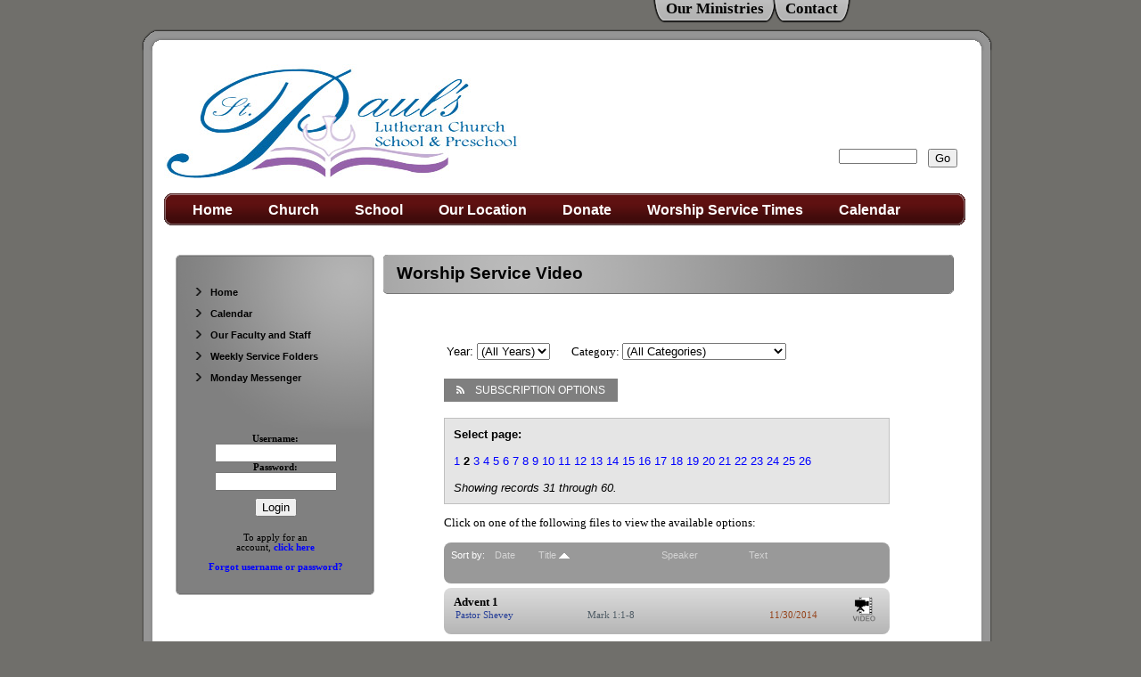

--- FILE ---
content_type: text/html; Charset=utf-8
request_url: https://www.stpaulsfranklin.org/site/cpage.asp?sec_id=180015651&cpage_id=180077484&orderby=file_title&ascdesc=ASC&dlcat=&secure=&dlyear=&index=30
body_size: 86686
content:


<!DOCTYPE html PUBLIC "-//W3C//DTD XHTML 1.0 Transitional//EN">
<html>
<head>
    <!-- GENERATE MENUS IF NEEDED -->
    
    
    <!-- LOAD META TAGS, TITLE, AND HEADER -->
    <title>St. Paul's Lutheran Franklin, Wisconsin - Worship Service Video</title>
       


    <!--<link rel="stylesheet" href="/css/bootstrap-btn-3.min.css" type="text/css" media="screen" />-->
    <script type="text/javascript" src="//ajax.googleapis.com/ajax/libs/jquery/1.9.1/jquery.min.js"></script>
    <!--<script src="https://www.google.com/jsapi?key=ABQIAAAAn9lt8-oJz93ii4L5J3zy-BR2fo8svl3QFdC6MmDn73VkGRwKKxQq0jonbkK_-GXIAoE0qYOmbup_aw" type="text/javascript"></script>-->     
    <script type="text/javascript">
        //google.load("jquery");
        //google.load("jqueryui", "1");
        window.sec_id = 180015651;
    </script>
    <script src="/jquery/jquery.migrate.js"></script>
    <!--<script src="/jquery/jquery-1.10.2.min.js"></script>
    <script src="/jquery/jquery-migrate-1.2.1.min.js"></script>-->
    <script src="/jquery/jquery.cookie.js"></script>
    <script type="text/javascript" src="/site/jsinclude.js"></script>
    <script src="/js/jscroll.js"></script>
    <script type='text/javascript' src='/jquery.media.js'></script>
    <script type="text/javascript" src="/js/growl.js"></script>
    <script type="text/javascript" src="/js/matchmedia.js"></script>
    <meta http-equiv="Content-Type" content="text/html; charset=utf-8">
    <!--<script type="text/javascript" src="/jquery.fancybox-1.3.2/fancybox/jquery.fancybox-1.3.2.js?asdf=zxcv"></script>-->
    <script type="text/javascript" src="/fancybox_2.1.5/jquery.fancybox.js"></script>
    
    <!--<link rel="stylesheet" href="/jquery.fancybox-1.3.2/fancybox/jquery.fancybox-1.3.2.css" type="text/css" media="screen" />-->
    <link rel="stylesheet" href="/fancybox_2.1.5/jquery.fancybox.css" type="text/css" />
    
    <link type="text/css" rel="stylesheet" href="/css/glyphicons-social.css" />
    <link type="text/css" rel="stylesheet" href="/css/glyphicons-filetypes.css" />
    <link type="text/css" rel="stylesheet" href="/css/glyphicons.css" />

    <link rel="stylesheet" href="/ip/icon-fonts/elusive-icons-2.0.0/css/elusive-icons.min.css"/>
    <script src="https://use.fontawesome.com/a0ad0aaf07.js"></script>
    <link rel="stylesheet" href="/ip/icon-fonts/ionicons-1.5.2/css/ionicons.min.css"/>
    <link rel="stylesheet" href="/ip/icon-fonts/map-icons-2.1.0/css/map-icons.min.css"/>
    <link rel="stylesheet" href="/ip/icon-fonts/material-design-1.1.1/css/material-design-iconic-font.min.css"/>
    <link rel="stylesheet" href="/ip/icon-fonts/octicons-2.1.2/css/octicons.min.css"/>
    <link rel="stylesheet" href="/ip/icon-fonts/typicons-2.0.6/css/typicons.min.css"/>
    <link rel="stylesheet" href="/ip/icon-fonts/weather-icons-1.2.0/css/weather-icons.min.css"/>

    <link rel='stylesheet' href='/js/fullcalendar/dist/fullcalendar.css' />
    <script src='/js/fullcalendar/node_modules/moment/moment.js'></script>
    <script src='/js/fullcalendar/dist/fullcalendar.js'></script>

    <link rel="stylesheet" type="text/css" href="/css/growl.css" />
    <style type="text/css" id="bgcolor-style">
        .bgcolor-back {background-color:#706F6B;}
        .bgcolor-font {color:#706F6B;}
        .bgcolor-font:visited {color:#706F6B;}
    </style>
    <style type="text/css" id="color1-style">
        .color1-back {background-color:#ab5603;}
        .color1-font {color:#ab5603;}
        .color1-font:visited {color:#ab5603;}
    </style>
    <style type="text/css" id="color2-style">
        .color2-back {background-color:#5d6e4f;}
        .color2-font {color:#5d6e4f;}
        .color2-font:visited {color:#5d6e4f;}
    </style>
    <style type="text/css" id="color3-style">
        .color3-back {background-color:#272b50;}
        .color3-font {color:#272b50;}
        .color3-font:visited {color:#272b50;}
    </style>
    <style type="text/css" id="color4-style">
        .color4-back {background-color:#000000;}
        .color4-font {color:#000000;}
        .color4-font:visited {color:#000000;}
    </style>
    <style type="text/css" id="color5-style">
        .color5-back {background-color:#808080;}
        .color5-font {color:#808080;}
        .color5-font:visited {color:#808080;}
    </style>
    <style type="text/css" id="color6-style">
        .color6-back {background-color:#a0a0a0;}
        .color6-font {color:#a0a0a0;}
        .color6-font:visited {color:#a0a0a0;}
    </style>
    <style type="text/css" id="color7-style">
        .color7-back {background-color:#000000;}
        .color7-font {color:#000000;}
        .color7-font:visited {color:#000000;}
    </style>
    <style type="text/css" id="color8-style">
        .color8-back {background-color:#011a38;}
        .color8-font {color:#011a38;}
        .color8-font:visited {color:#011a38;}
    </style>
    <style type="text/css" id="color9-style">
        .color9-back {background-color:#5f1111;}
        .color9-font {color:#5f1111;}
        .color9-font:visited {color:#5f1111;}
    </style>
    <style type="text/css" id="color10-style">
        .color10-back {background-color:#ffffff;}
        .color10-font {color:#ffffff;}
        .color10-font:visited {color:#ffffff;}
    </style>

    <!-- <link rel="stylesheet" href="/site/css/font-awesome.min.css" />    -->
    <style type="text/css">
        .fa {margin-right: 12px !important;}
        .modalInput {padding:8px;}
        #loginmessage {color:red;}
    </style>


    <style type="text/css">
    ul.faq span.question:hover {text-decoration:underline;}
    </style>
    <script type="text/javascript">
            $(document).on("click", ".faq", function () {
                var bi = $(this).css('backgroundImage');
                if (bi.indexOf('/images/arrowRight.png') != -1) {
                    $(this).css('backgroundImage', 'url("/images/arrowDown.png")');
                }
                else {
                    $(this).css('backgroundImage', 'url("/images/arrowRight.png")');
                }
                $(this).children("li").slideToggle('slow');
            });
    </script>

    <script language="javascript" type="text/javascript">

        window.isEditing = false;

        var sessionexpired = false;
        var doCheck = true;

        
        $.fancybox.defaults.autoSize = false;
        $.fancybox.defaults.closeBtn = false;
        $.fancybox.defaults.helpers = { 
          overlay : {closeClick: false}
        };

        function checkLogin() {

            var data = [];
            data.push({username: $('#usernameModal').val(), password: $('#passwordModal').val()});

            var login = $.post("/loginscripts/loginverify.asp?sec_id=180015651&sb=1&sessionreload=-1",{username: $('#usernameModal').val(), password: $('#passwordModal').val()});

            login.done(function(r) {
                if (r == "success") {
                    doCheck = true;
                    sessionexpired = false;
                    $("#loadingNotify").hide();
                    $("#msg").html("Your login session has expired. You may lose changes if you attempt to save - would you like to login to continue working?<br /><br /><a class=\"tagedit\" onclick=\"ajaxLogin()\"><i class=\"fa fa-thumbs-up\"></i> Yes, open a login prompt.</a><a onclick=\"closeAndRefresh()\" class=\"tagedit\"><i class=\"fa fa-thumbs-down\"></i> No, close the page and lose changes.</a>");
                }
                else {
                    $('#loginmessage').html("Invalid credentials; please try again.");
                }
            });
        }

        function ajaxLogin() {
        $('#msg').html("<span id=\"loginmessage\"></span><br /><input class=\"modalInput\" type=\"text\" name=\"username\" value=\"\" id=\"usernameModal\" placeholder=\"Username\"><br /><input class=\"modalInput\" type=\"password\" name=\"password\" value=\"\" id=\"passwordModal\" placeholder=\"Password\"><br /><br /><a onclick=\"checkLogin()\" class=\"tagedit\"><i class=\"fa fa-sign-in\"></i> Log In</a>");
        }

        function closeAndRefresh() {
            window.location.reload();
        }

    
        //set template name to global var
        window.template = "3186";

        
    
        window.cpageMods = function () {};
    
        var isIE8 = $.browser.msie && +$.browser.version === 8;
        
        function randomstring()
        {
            var text = "";
            var possible = "ABCDEFGHIJKLMNOPQRSTUVWXYZabcdefghijklmnopqrstuvwxyz0123456789";

            for( var i=0; i < 5; i++ )
                text += possible.charAt(Math.floor(Math.random() * possible.length));

            return text;
        }
        
        function setGlobals() {
            
            window.ga_pagetitle = "Worship+Service+Video";
            
        }
        setGlobals();

		var vpHeight = $(window).height();
		var modalHeight = vpHeight - 40;
        
        function qsItem(name) {
            name = name.replace(/[\[]/, "\\\[").replace(/[\]]/, "\\\]");
            var regexS = "[\\?&]" + name + "=([^&#]*)";
            var regex = new RegExp(regexS);
            var results = regex.exec(window.location.href);
            if(results == null)
                return "";
            else
                return decodeURIComponent(results[1].replace(/\+/g, " "));
        }
        
        //mods function definition
        var mods = function(){
        
        }
        
        //function to open color palette manager
        var openColorAdmin = function() {
            $('#colorAdminContainer').show(400, function() {$(this).animate({'height': '250px'});}); $('body').css('padding-bottom', '250px');
        }
        
        //ajax setup
        $.ajaxSetup({
            beforeSend: function() {
            
            },
            complete: function() {
                mods.apply();
            }
        });

        var resizeEditWindow = function(height, width, isParent) {
            if (isParent) {
                parent.$.fancybox.current.width = width;
                parent.$.fancybox.current.height = height;
                parent.$.fancybox.update();
            }
            else {
                $.fancybox.current.width = width;
                $.fancybox.current.height = height;
                $.fancybox.update();
            }
            
        }
        		
        $(document).ready(function () {
            $(".log-click2").click(function(){
                aData = {
                    "user_id":"",
                    "event_log_name":$(this).data("event-name"),
                    "event_log_description":$(this).data("event-description")
                }
                $.post('/cmscripts2/loguserevent.asp?sec_id=180015651',aData);
            });


            $('.tagedit').each(function() {
                
                if ($(this).hasClass("color1-font")) {
                    $(this).removeClass("color1-font");
                }
                
                if ($(this).hasClass("color2-font")) {
                    $(this).removeClass("color2-font");
                }
                
                if ($(this).hasClass("color3-font")) {
                    $(this).removeClass("color3-font");
                }
                
                if ($(this).hasClass("color4-font")) {
                    $(this).removeClass("color4-font");
                }
                
                if ($(this).hasClass("color5-font")) {
                    $(this).removeClass("color5-font");
                }
                
                if ($(this).hasClass("color6-font")) {
                    $(this).removeClass("color6-font");
                }
                
                if ($(this).hasClass("color7-font")) {
                    $(this).removeClass("color7-font");
                }
                
                if ($(this).hasClass("color8-font")) {
                    $(this).removeClass("color8-font");
                }
                
                if ($(this).hasClass("color9-font")) {
                    $(this).removeClass("color9-font");
                }
                
                if ($(this).hasClass("color10-font")) {
                    $(this).removeClass("color10-font");
                }
                
            });

            
            $("a.fb-app_wizard").fancybox({
                'transitionIn': 'none',
                'transitionOut': 'none',
                'speedIn': 600,
                'speedOut': 200,
                'overlayShow': true,
                'overlayColor': 'Black',
                'overlayOpacity': 0.5,
                'centerOnScroll': true,
                'width': 800,
                'height': ($(window).height() * 0.5),
                'padding': 0,
                'margin': 0,
                'hideOnOverlayClick': true,
                'hideOnContentClick': false,
                'onStart': function (){
                    $('body').css("overflow","hidden");
                    //document.body.style.overflow = 'hidden';
                    $('embed, object, select').css('visibility', 'hidden');
                    //$('#fancybox-wrap').animate({'top':20},0);
                },
                'onClosed': function (){
                    //document.body.style.overflow = 'visible';
                    $('body').css("overflow","visible");
                    $('embed, object, select').css({ 'visibility' : 'visible' });
                    window.location = "/cmscripts2/app_manager.asp?sec_id=180015651";
                }
            });

            

            $("a.fb-app").fancybox({
                'transitionIn': 'none',
                'transitionOut': 'none',
                'speedIn': 600,
                'speedOut': 200,
                'overlayShow': true,
                'overlayColor': 'White',
                'overlayOpacity': 0.7,
                'centerOnScroll': true,
                'width': ($(window).height() - 80) * .55 ,
                'height': $(window).height() - 80,
                'padding': 0,
                'margin': 0,
                'hideOnOverlayClick': true,
                'hideOnContentClick': false,
                'closeBtn': true,
                'onStart': function (){
                    $('body').css("overflow","hidden");
                    //document.body.style.overflow = 'hidden';
                    $('embed, object, select').css('visibility', 'hidden');
                    //$('#fancybox-wrap').animate({'top':20},0);
                },
                'onClosed': function (){
                    //document.body.style.overflow = 'visible';
                    $('body').css("overflow","visible");
                    $('embed, object, select').css({ 'visibility' : 'visible' });
                }
            });



            if (!matchMedia('(max-width: 767px)').matches) {
                $("a.fb_r").fancybox({
                    'transitionIn': 'none',
                    'transitionOut': 'none',
                    'speedIn': 600,
                    'speedOut': 200,
                    'overlayShow': true,
                    'overlayColor': 'White',
                    'overlayOpacity': 0.5,
                    'centerOnScroll': true,
                    'width': 952,
                    'height': $(window).height() - 80,
                    'padding': 0,
                    'margin': 0,
                    'hideOnOverlayClick': false,
                    'hideOnContentClick': false,
                    'onStart': function (){
                        $('body').css("overflow","hidden");
                        //document.body.style.overflow = 'hidden';
                        $('embed, object, select').css('visibility', 'hidden');
                        //$('#fancybox-wrap').animate({'top':20},0);
                    },
                    'onClosed': function (){
                        //document.body.style.overflow = 'visible';
                        $('body').css("overflow","visible");
                        $('embed, object, select').css({ 'visibility' : 'visible' });
                    }
                });
                $(".fb_r").css({'visibility' : 'visible'});
            }

            $("a.yt-fb").click(function() {
                $.fancybox({
                        'padding'       : 0,
                        'autoScale'     : false,
                        'transitionIn'  : 'none',
                        'transitionOut' : 'none',
                        'title'         : this.title,
                        'width'     : 680,
                        'height'        : 495,
                        'href'          : this.href.replace(new RegExp("watch\\?v=", "i"), 'v/'),
                        'type'          : 'swf',
                        'swf'           : {
                             'wmode'        : 'transparent',
                            'allowfullscreen'   : 'true'
                        }
                    });

                return false;
            });

            var fbc_settings = {
                'transitionIn': 'elastic',
                'transitionOut': 'fade',
                'speedIn': 600,
                'speedOut': 200,
                'overlayShow': true,
                'overlayColor': 'Black',
                'overlayOpacity': 0.5,
                'centerOnScroll': true,
                'width': 600,
                'height': 400,
                'padding': 0,
                'margin': 0,
                'opacity': true,
                'hideOnOverlayClick': true,
                'hideOnContentClick': false,
				'onStart': function (){
					document.body.style.overflow = 'hidden';
					$('embed, object, select').css('visibility', 'hidden');
                    //$('#fancybox-wrap').animate({'top':20},0);
				},
				'onClosed': function (){
					document.body.style.overflow = 'visible';
					$('embed, object, select').css({ 'visibility' : 'visible' });
				}
            };

            $("a.fbc").fancybox(fbc_settings);
			$(".fbc").css({'visibility' : 'visible'});

                $("a.fbv").each(function() {
                    if (!window.matchMedia('(max-width: 767px)').matches) {
                        var $a = $(this);
                        var h = $a.attr("rel").slice(0,$(this).attr("rel").indexOf("-"));
                        var w = $a.attr("rel").slice($(this).attr("rel").indexOf("-") + 1);
                        $a.fancybox({
                            'transitionIn': 'elastic',
                            'transitionOut': 'fade',
                            'speedIn': 600,
                            'speedOut': 200,
                            'overlayShow': true,
                            'overlayColor': 'Black',
                            'overlayOpacity': 0.5,
                            'centerOnScroll': true,
                            'width': parseInt(w),
                            'height': parseInt(h),
                            'padding': 0,
                            'margin': 0,
                            'opacity': true,
                            'hideOnOverlayClick': true,
                            'hideOnContentClick': false,
        				    'onStart': function (){
        					    document.body.style.overflow = 'hidden';
        					    $('embed, object, select').css('visibility', 'hidden');
                                //$('#fancybox-wrap').animate({'top':20},0);
        				    },
        				    'onClosed': function (){
        					    document.body.style.overflow = 'scroll';
        					    $('embed, object, select').css({ 'visibility' : 'visible' });
        				    },
                            'showNavArrows': false
                        });
                    }
                    else {
                        $(this).attr("href",$(this).data("link"));
                    }
                });
    			$(".fbv").css({'visibility' : 'visible'});

			

            //change tagedits
            $('.tagedit-icon').html('<img src="/ministryinc/images/related/edit-icon.png" style="border:none; margin:0 0 0 20px;" />');

            //classname functions for anchor hovers

            $('.jho').each(function(){
                var $e = $(this);
                var backTO = "";
                var fontTO = "";
                var backFROM = "";
                var fontFROM = "";

                var classList = $e.attr('class').split(/\s+/);
                $.each( classList, function(index, item){
                    if (item.indexOf("-back") != -1 && item.indexOf("color") != -1) {
                        backFROM = item;
                    }
                    if (item.indexOf("-font") != -1 && item.indexOf("color") != -1) {
                        fontFROM = item;
                    }
                });
                
                if ($e.hasClass("jho-both") || $e.hasClass("jho-back")) {
                    if ($e.hasClass("jho-both")) {
                        backTO = $e.attr("rel").slice(0,$e.attr("rel").indexOf("|"));
                    }
                    else {
                        backTO = $e.attr("rel");
                    }
                }
                if ($e.hasClass("jho-both") || $e.hasClass("jho-font")) {
                    if ($e.hasClass("jho-both")) {
                        fontTO = $e.attr("rel").slice($e.attr("rel").indexOf("|") + 1);
                    }
                    else {
                        fontTO = $e.attr("rel");
                    }
                }

                $e.hover(
                    function() {
                        //alert("backfrom " + backFROM + " and fontfrom " + fontFROM);
                        if ($e.hasClass("jho-both") || $e.hasClass("jho-back")) {
                            //(this).switchClass(backFROM, backTO, 200);
                            $(this).removeClass(backFROM);
                            $(this).addClass(backTO);
                        }
                        if ($e.hasClass("jho-both") || $e.hasClass("jho-font")) {
                            //$(this).switchClass(fontFROM, fontTO, 200);
                            $(this).removeClass(fontFROM);
                            $(this).addClass(fontTO);
                        }
                        //alert(($e).attr("class"));
                    },
                    function() {
                        if ($e.hasClass("jho-both") || $e.hasClass("jho-back")) {
                            //$(this).switchClass(backTO, backFROM, 200);
                            $(this).removeClass(backTO);
                            $(this).addClass(backFROM);
                        }
                        if ($e.hasClass("jho-both") || $e.hasClass("jho-font")) {
                            //$(this).switchClass(fontTO, fontFROM, 200);
                            $(this).removeClass(fontTO);
                            $(this).addClass(fontFROM);
                        }
                    }
                );
            });
            
            var showstring = "";
            var hidestring = "";
            var runstring = "";
            var showelements = showstring.split('|');
            var hideelements = hidestring.split('|');
            var runfunctions = runstring.split('|');
            
            
            
            $('.dropdown li').hover(
                function() {
                    $(this).find('ul').css("visibility","visible");
                },
                function() {
                    $(this).find('ul').css("visibility","hidden");
                }
            );

            //search field modification

            
                //$('form', '#search').attr("action", "").submit(function(e) {
                //    e.preventDefault();
                //    googleSearch(0);
                //});
            
		});

        
        window.icondata = {};
        

        var page = 0;

        function googleSearch(page){
            //console.log(page);
            //console.log($('#searchBox').val());
            var apiURL = 'https://ajax.googleapis.com/ajax/services/search/web?v=1.0&callback=?';
            $.getJSON(apiURL,{
                q   : 'site:stpaulsfranklin.org ' + $('#searchBox').val(),
                rsz : 6,
                start : page
            },function(r){
                var results = r.responseData.results;
                //console.log(results);
                if(results.length){
                    var resultsContent = "<div id='resultsContent'><h1>Search results for '" + $('#searchBox').val() + "'</h1>";
                    for(var i=0;i<results.length;i++){
                        resultsContent += new result(results[i]);
                    }

                    resultsContent += "<a href='javascript:$.fancybox.close();' class='aedit' id='closeModal'>Cancel Search</a></div>";
                    $.fancybox({
                        'content': resultsContent,
                        'height': 600
                    });

                    var cursor = r.responseData.cursor;

                    if (page > 0) {
                        $('<a class="aedit prevSearchResults" id="prevSearchPage">previous page</a>').appendTo($('#resultsContent')).click(function(){
                            googleSearch(page-1);
                        });
                    }

                    if( +cursor.estimatedResultCount > (page+1)*6){
                        $('<a class="aedit nextSearchResults" id="nextSearchPage">next page</a>').appendTo($('#resultsContent')).click(function(){
                            googleSearch(page+1);
                        });
                    }
                }
                else {
                    resultsContent = "<div id='resultsContent'><h3>No results found for '" + $('#searchBox').val() + "'</h3>";
                    resultsContent += "<a href='javascript:$.fancybox.close();' class='aedit' id='closeModal'>Cancel Search</a></div>";
                    $.fancybox({
                        'content': resultsContent,
                        'height': 600
                    });
                }
            });
        }

        function result(r){

            // This is class definition. Object of this class are created for
            // each result. The markup is generated by the .toString() method.

            var arr = [];

            // GsearchResultClass is passed by the google API
            switch(r.GsearchResultClass){

                case 'GwebSearch':
                    arr = [
                        '<div class="webResult">',
                        '<h2><a href="',decodeURIComponent(r.url),'">',r.title,'</a></h2>',
                        '<p>',r.content,'</p>',
                        '<a href="',r.url,'">',r.visibleUrl,'</a>',
                        '</div>'
                    ];
                break;
                case 'GimageSearch':
                    arr = [
                        '<div class="imageResult">',
                        '<a href="',r.url,'" title="',r.titleNoFormatting,
                        '" class="pic" style="width:',r.tbWidth,'px;height:',r.tbHeight,'px;">',
                        '<img src="',r.tbUrl,'" width="',r.tbWidth,'" height="',
                        r.tbHeight,'" /></a>','<div class="clear"></div>',
                        '<a href="',r.originalContextUrl,'">',r.visibleUrl,'</a>',
                        '</div>'
                    ];
                break;
                case 'GvideoSearch':
                    arr = [
                        '<div class="imageResult">',
                        '<a href="',r.url,'" title="',r.titleNoFormatting,
                        '" class="pic" style="width:150px;height:auto;">',
                        '<img src="',r.tbUrl,'" width="100%" /></a>',
                        '<div class="clear"></div>','<a href="',
                        r.originalContextUrl,'">',r.publisher,'</a>',
                        '</div>'
                    ];
                break;
                case 'GnewsSearch':
                    arr = [
                        '<div class="webResult">',
                        '<h2><a href="',r.unescapedUrl,'">',r.title,'</a></h2>',
                        '<p>',r.content,'</p>',
                        '<a href="',r.unescapedUrl,'">',r.publisher,'</a>',
                        '</div>'
                    ];
                break;
            }

            // The toString method.
            this.toString = function(){
                return arr.join('');
            }
        }
    </script>
    
	<style>
	   .fb {visibility: visible;}

       #loadingNotify {height:0; width:100%; position:fixed; background: rgba(0,0,0,0.2); z-index:0; opacity: 0; top:0; display: none;}
       #loadingNotify.white-out {background: white;}
	   #loadingNotify div#msg {position:absolute; top:45%; width:110%; left:-5px; text-align: center; padding:26px 0 26px 0; color:#333; z-index: 9999; background:white; font-family: lucida sans unicode; box-shadow: 2px 0 8px #333;} 

       .modal-btn, .modal-btn:visited {color:#323232; border-radius:3px; border:1px solid #888; padding:4px 8px;}
       .modal-btn:hover {background:#dddddd;}
	</style>

    <style type="text/css" id="toolWindows">
    .toolsWindow ul {padding:4px 0 12px 0 !important;}
    .toolsWindow ul li {line-height: 10px; margin:0px 0px 0px 30px !important; text-indent: -12px; padding:3px 0 3px 0 !important; font-size:11px !important; font-weight: normal;}
    .toolsWindow ul li a {height:auto !important; padding:0 !important;}
    .toolsWindow ul li a span.glyphicons {top:-2px !important;}
    </style>

    <style type="text/css" id="cmsAdminStyles">
    #loginLinksContainer{
        position: fixed; 
        bottom: 10px; 
        right: 10px; 
        width: 170px;
        
        z-index: 4000;
        border-radius:10px;
        -moz-border-radius:10px;
        -webkit-user-select: none;
        -khtml-user-select: none;
        -moz-user-select: none;
        -o-user-select: none;
        user-select: none;
        color:white;
        letter-spacing: 0;
    }
    #loginLinksContainer:hover {cursor: move;}
    #loginLinks{
        /*display: none;*/
    }
    #loginLinks2
    {
        border-radius:10px;
        -moz-border-radius:10px;
        font-family: Verdana;
        font-size: 8pt; 
        margin: 0px;
        padding: 10px;
        width: 150px;
        *width: 170px;
        *padding-left: 0px;
        *padding-right: 0px;
        
        text-align: left;
        background: url(/site/images/cmsManagerBoxBackground.jpg) #20242d 0px -45px;
        line-height: 110%;
        color: #fff !important;
        width:auto; 
        
        border: 1px solid #fff; 
        
        letter-spacing: 0;
    }
    #loginLinks2 p
    {
        color:white;
        font-size:8pt; 
        font-weight:bold;
        padding:6px 0px 0px 0px;
    }
    #loginLinks2 ul
    {
        padding:0px;
        margin:10px 0px 10px 0px;
    }
    #loginLinks2 ul li
    {
        list-style-type:none;
        padding:1px 0px 6px 0px;
        margin:0px;
        *margin-left: -8px;
        height:auto;
        font-size:12px;
        list-style-position:inside;
    }    
    #loginLinks2 ul li a
    {
        height:24px;
        display:block;
        0margin-left:-30px;
        0text-indent:30px;
    }

    #loginLinks2 ul li a span.glyphicons, #pageTools2 ul li a span.glyphicons {}
    #loginLinks2 ul li a span.glyphicons:before, #components2 ul li span.glyphicons:before, #pageTools2 ul li a span.glyphicons:before {font-size:16px;}

    li.signOut1
    {
        background-image:url('/images/icons/24x24/remove_new.png');
        background-repeat:no-repeat;
    }
    li.changePassword1
    {
        background-image:url('/images/icons/24x24/lock_new.png');
        background-repeat:no-repeat;
    }
    li.adminOnOff1
    {
        background-image:url('/images/icons/24x24/process_new.png');
        background-repeat:no-repeat;
    }
    li.helpOnOff
    {
        background-image:url('/images/icons/24x24/process_new.png');
        background-repeat:no-repeat;
    }
    li.documentation1
    {
        background-image:url('/images/icons/24x24/note_new.png');
        background-repeat:no-repeat;
    }
    li.changeColors {background:url('/images/icons/24x24/colors.png') no-repeat;}
    li.changeTemplate
    {
        background-image:url('/images/icons/24x24/applications.png');
        background-repeat:no-repeat;
    }
    li.siteManager1
    {
        background-image:url('/images/icons/24x24/application.png');
        background-repeat:no-repeat;
    }
    li.streamManager
    {
        background-image:url('/images/icons/24x24/application.png');
        background-repeat:no-repeat;
    }
    li.streamManager a
    {
        visibility: visible;
    }
    li.recentUpdates
    {
        background-image:url('/images/icons/24x24/rss_feed.png');
        background-repeat:no-repeat;
    }
    li.addWebPage{
        background-image:url('/images/icons/24x24/page_add.png');
        background-repeat:no-repeat;
    }
    li.videoTutorial{background:url('/images/icons/24x24/video_movie_track.png') no-repeat;}
    #loginLinks2 ul li a
    {
        color:white !important;
        text-decoration:none;
        padding:4px 4px 4px 0px;
    }
    #loginLinks2 ul li a:hover
    {
        color: wheat !important;
    }
    #loginLinks2 a{
        color: #ddd;
    }

    #openCloseButton{
        width: 100%;
        height: 22px;
        padding-top: 2px;
        text-align: left; 
        cursor: pointer;
        
        background: url('/images/up_arrow.png') no-repeat 35px 6px #20242d;
        
        border-radius:10px 10px 10px 10px;
        -moz-border-radius:10px 10px 10px 10px;
        color: #ddd;
        text-align: center;
        margin-top: -21px;
        margin-bottom: -1px;
        border: 1px solid #fff;
        float: right;
        position: relative;
        z-index: 20;
        font-size: 11px;
        font-family: Verdana;
        line-height: 110%;
    }
    .btn{
        text-decoration: none;
    }

    .purchaseSite
    {
        display: block;
        position: relative;
        top: -15px;
        text-align: center;
        margin-bottom: 10px;
    }

    </style>

    <style type="text/css" id="colorAdminStyles">

    

    #colorAdminContainer{
        position: fixed; 
        bottom: 0px;  
        width: 950px; 
        height:0;
        margin:0 0 0 0; padding:0; z-index:444;
        background: url(/site/images/cmsManagerBoxBackground2.jpg) #20242d 0px -45px;
        
        display:none;
        
        border-top-right-radius:10px;
        -moz-border-top-right-radius:10px;
        border-top-left-radius:10px;
        -moz-border-top-left-radius:10px;
        border:1px solid white;
        right:200px;
        letter-spacing: 0;
    }
    #colorAdminContainer h3 {font-size:14px !important; line-height: 1em !important; margin:0 !important;}
    #colorAdminContainer li {line-height: 1em !important;}
    #colorAdminContainer li input {font-size:12px !important;}

    #colorAdmin2
    {
        width:100%;
        font-family: Verdana;
        font-size: 8pt; 
        margin: 0px;
        padding: 0px;
        
        text-align: center;
        line-height: 110%;
        letter-spacing: 0;
        
    }
    #colorAdmin2 h3 {color:White !important;}

    #btnColorAdminf{
        width: 170px;
        height: 18px;
        padding-top: 2px;
        text-align: left; 
        cursor: pointer;
        background:#20242d;
        color: #ddd;
        text-align: center;
        margin-top: -21px;
        margin-bottom: -1px;
        left: 250px;
        border: 1px solid #fff;
        position: absolute; left:0;
        z-index: 20;
        font-size: 11px;
        font-family: Verdana;
        line-height: 110%;
    }

    .element-hover {}
    .input-hover {box-shadow:0 0 6px 6px red}

    #cpmClose {position:absolute; right:10px; top:0; color:White; z-index:999; font-size:13px;}
    #toggleTools {position:absolute; right:10px; top:30px; color:White; z-index:999; font-size:12px;}
    #toggleTools span {margin-left:6px;}

    #selectTitle {width:200px; left:0; position:relative;}
    #colorPalettes {width:220px; height:100%; left:0; position:absolute; overflow:scroll; margin:0; padding:0;}
    #selectTitle h3, #paletteEditor h3 {margin:0; padding:2px 0 8px 0; color:white; text-align:center; font-family:verdana;
        letter-spacing: 0;}
    div.palette {padding:14px; cursor:pointer;}
    div.active-palette {background:#555; border:1px solid black; color:White;}
    div.active-palette p {}
    div.palette span {display:inline-block; height:20px; width:12px; margin:0; padding:0;}
    div.palette-options {display:none; position:absolute; left:200px; background:grey; padding:14px;}
    div.palette:hover {background:#222; cursor:pointer;}
    div.active-palette:hover {background:#555;}
    div.selected {background:grey; border-top:1px solid black; border-bottom:1px solid black;}
    div.selected:hover {background:grey;}
    #paletteEditor {left:215px; position:absolute; top:0; height:100%; text-align:left; padding:0; margin:0;}
    #paletteEditor h3 {padding-left:40px; padding-right:40px;}
    #paletteEditor p {margin:12px 0 12px 24px; text-align:left; padding:0; color:White !important;  font-size:11px; font-family:verdana;
        letter-spacing: 0;}
    #paletteEditor div p {width:500px;}
    #paletteEditor input {padding:1px;}

    #paletteList {margin:20px; padding:0;}
        #paletteList li {list-style:none; display:inline-block; height:35px; width:80px; margin:6px; padding:6px; text-align:center; border:1px solid black;}
        #paletteList li:hover {cursor:pointer;}
        #paletteList li input, #paletteList li input:hover {cursor:pointer;}

    </style>

    <style type="text/css" id="pageToolsCSS">
    #pageToolsContainer{
        position: fixed; 
        
        bottom: 400px;
        
        right: 10px; 
        width: 170px; 
        
        z-index: 4000;
        -webkit-user-select: none;
        -khtml-user-select: none;
        -moz-user-select: none;
        -o-user-select: none;
        user-select: none;
        letter-spacing: 0;
    }
    #pageToolsContainer:hover {cursor: move;}
    #loginLinks{
        /*display: none;*/
    }
    #pageTools2
    {
        border-radius:10px;
        -moz-border-radius:10px;
        font-family: Verdana;
        font-size: 8pt; 
        margin: 0px;
        padding: 10px;
        width: 150px;
        *width: 170px;
        *padding-left: 0px;
        *padding-right: 0px;
        
        text-align: left;
        background: url(/site/images/cmsManagerBoxBackground.jpg) #20242d 0px -45px;
        line-height: 110%;
        color: #fff;
        width:auto;
        
        border: 1px solid #fff; 
        
        letter-spacing: 0;
    }
    #pageTools2 p
    {
        color:white;
        font-size:8pt; 
        font-weight:bold;
        padding:6px 0px 0px 0px;
    }
    #pageTools2 ul
    {
        padding:0px;
        margin:10px 0px 10px 0px;
    }
    #pageTools2 ul li
    {
        list-style-type:none;
        padding:1px 0px 6px 1px;
        margin:0px;
        *margin-left: -8px;
        height:auto;
        font-size:12px;
        list-style-position:inside;
        position:relative;
    }    
    #pageTools2 ul li a
    {
        height:24px;
        display:block;
        position:relative;
        color:white;
    }

    #pageTools2 ul li a img {position:absolute; left:0; top:0; height:24px;}
    /*#pageTools2 ul li a span {position: absolute; left:0px; top:0;}*/

    li.videoTutorial{background:url('/images/icons/24x24/video_movie_track.png') no-repeat;}
    #pageTools2 ul li a
    {
        color:white;
        text-decoration:none;
        padding:4px 4px 4px 0px;
    }
    #loginpageTools2inks2 ul li a:hover
    {
        text-decoration: underline;
        color: white;
    }
    #pageTools2 a{
        color: white;
    }
    #openCloseButtonPT{
        width: 100%;
        height: 22px;
        padding-top: 2px;
        text-align: left; 
        cursor: pointer;
        
        background: url('/images/up_arrow.png') no-repeat 35px 6px #20242d;
        
        border-radius:10px;
        -moz-border-radius:10px;
        color: #ddd;
        text-align: center;
        margin-top: -21px;
        margin-bottom: -1px;
        border: 1px solid #fff;
        float: right;
        position: relative;
        z-index: 20;
        font-size: 11px;
        font-family: Verdana;
        line-height: 110%;
    }
    .purchaseSite
    {
        position: relative;
        top: -15px;
        text-align: center;
    }

    li.toolLink a:hover {color: wheat !important;}
    </style>

    <style type="text/css">
        
        #questions {width:100%; position:relative; left:10px;}
        #questions div {}
        #questions div.questionbeside {position:relative; float:left; text-align:right; width:25%; margin:10px 0 10px 0; clear:both;}
        #questions div.questionunderneath {text-align:left; position:relative; float:left; width:100%; margin:10px 0 0 0;}
        #questions div.responseunderneath {width:100%; float:left; text-align:left; position:relative; margin:4px 0 10px 0;}
        #questions div.responsebeside {width:70%; float:left; text-align:left; position:relative; left:10px; margin:10px 0 10px 0;}
        #questions div input, #questions div select, #questions div textarea {padding:4px; border:1px solid silver !important;}
        #questions div input:hover, #questions div textarea:hover {background:#f5f5f5; border:1px solid silver !important; padding:4px;}
        
        #extraInfo {0display:none;}
        .aedit {background:url(/site/images/opacity/black50.png); border:#1F5099; color:white !important; font-size:12px; padding:5px 13px 5px 13px; margin-right:10px; position:relative; text-transform:uppercase; text-decoration:none; border:1px solid transparent; height:32px; line-height:32px; text-decoration:none !important;}
        .aedit:hover {0background:#296ACC; background:url(/site/images/opacity/black60.png); color:White; border:1px solid #ccc; cursor:pointer;}

        a.tagedit {display: inline-block; overflow: hidden; text-decoration: none; box-shadow: 0 0 1px 1px rgba(0, 0, 0, 0.75) inset, 0 0 1px rgba(255,255,255,0.7); border:0px solid #666; position: relative; font-size:13px; font-family:lucida sans unicode; color:#fff !important; vertical-align: middle; height: 32px; line-height: 32px; padding: 0px 25.6px; font-weight: normal; -moz-border-radius: 4px; -webkit-border-radius: 4px; border-radius: 4px; white-space: nowrap;	cursor:pointer; text-shadow:none; text-decoration:none !important; background-image:url(/cmscripts2/images/tageditBack.png); background-repeat:repeat; margin:0 5px 5px 0;
 }
 
        table.tblItemList a.tagedit {color:white !important;}

 input.tagedit {padding:0 16px 0 16px !important;}
 
 .tagedit:hover {background:#3e85ac; text-shadow:1px 1px 1px black;}

		
		.fwapi-library-section {position:relative; overflow:hidden;}
		.fwapi-library-section h3.widget-title {}
		div.fwapi-library-item {position:relative; clear:both; height:24px; font-size:12px;}
		span.fwapi-library-item-date {position:absolute; width:80px;}
		span.fwapi-library-item-link {position:absolute; left:90px;}
		
	    #social_icons {display:none; z-index:999; position:absolute;}
	    
	    div.option_prompt {text-align:center; font-family:Lucida Sans Unicode;}
	    div.option_prompt p {font-size:12px;}
	    div.option_prompt h3 {margin-bottom:24px;}
	    
	    span.topbar-text {position:absolute;}
	    
	    span.topbar-text-topright {right:0; max-width:50%; max-height:100%; top:0;}
        span.topbar-text-bottomright {right:0; max-width:50%; max-height:100%; bottom:0;}
        span.topbar-text-topleft {left:0; top:0; max-width:50%; max-height:100%;}
        span.topbar-text-bottomleft {left:0; bottom:0; max-width:50%; max-height:100%;}
	    span.topbar-text-right {right:0; max-width:50%; height:100%;}
	    span.topbar-text-left {left:0; max-width:50%; height:100%;}
	    span.topbar-text-top {left:0; top:0; width:100%; max-height:50%;}
	    span.topbar-text-bottom {left:0; bottom:0; width:100%; max-height:50%;}
	    
	    span.topbar-text span {position:relative;}
	    span.topbar-text span.topbar-text-main {}
	    span.topbar-text span.topbar-text-sub {}
	    
	    



@font-face {
    font-family: 'greekregular';
    src: url('/fonts/greek-webfont.eot');
    src: url('/fonts/greek-webfont.eot?#iefix') format('embedded-opentype'),
         url('/fonts/greek-webfont.woff') format('woff'),
         url('/fonts/greek-webfont.ttf') format('truetype'),
         url('/fonts/greek-webfont.svg#greekregular') format('svg');
    font-weight: normal;
    font-style: normal;

}
	    span.greek {font-family:greekregular;}
	    
	    
        
        div.option_prompt {background:url(/images/fwBack.jpg) repeat; padding:0 0 30px 0;}
        div.option_prompt h3 {background:url(/images/fwBack10white.jpg) repeat; width:100%; color:White; padding:20px; text-shadow:1px 1px 1px black; margin:0 0 20px 0 !important;}
        div.option_prompt a {margin-bottom:12px;}
        #fancybox-content {border:none !important; width:100% !important;}
        
        .z1000 {z-index:1000 !important;}
        
        html {0-ms-overflow-y:scroll;}

        /*search styles */
        #resultsContent {overflow: scroll; padding:20px; position:relative; background: url(/site/images/greystripe.png) repeat;}
        #resultsContent h1 {margin:-20px -20px 12px -20px; background: rgba(0,0,255,0.6); color:white; font-family:lucida sans unicode; padding:20px;}
        
        #resultsContent .webResult {margin: 0px 0px 12px;
border-left: 8px solid silver;
padding: 12px 4px 12px 20px;
line-height: 8px; font-family:lucida sans unicode;}
        #resultsContent .webResult:hover {background: rgba(0,0,0,0.1);}
        #resultsContent .webResult h2 {margin:0 0 12px 0; font-size:19px;}
        #resultsContent .webResult p {font-size:15px; color:#333; margin:0 0 12px 0; line-height: 16px;}
        #resultsContent .aedit {margin-top:20px; background: rgba(0,0,255,0.6) !important;}
        #resultsContent .prevSearchResults {float:left; position:relative;}
        #resultsContent .nextSearchResults {float:right; position:relative;}

        #resultsContent #closeModal {position:absolute; top:0px; right:20px; background: rgba(255,255,255,0.6) !important; color:black !important;}

        div.cpage_timestamp {margin-bottom:20px;}
    </style>
    <link href="/site/styleinc.css" type="text/css" rel="Stylesheet" />
    <link rel="Stylesheet" type="text/css" media="print" href="/site/css/print.css" />
    <script type="text/javascript" src="/ministryinc/lightbox/js/jquery.lightbox-0.5.min.js"></script>
    <link rel="stylesheet" type="text/css" href="/ministryinc/lightbox/css/jquery.lightbox-0.5.css" />
    <meta http-equiv="X-UA-Compatible" content="IE=EmulateIE8" /> 
    
    <meta http-equiv="Content-Language" content="en-us"/>
    <meta name="description" content="St. Paul's, Franklin, WI<br><br><br><br>
St. Paul's Lutheran Church Franklin, WI<br><br><br><br>
Lutheran Franklin WI<br><br>
St. Paul's School<br><br>
St. Paul's Preschool<br><br>
St. Paul's Early Childhood Enrichment Center<br><br>
St. Paul's Day Care<br><br>
"/>
    <meta name="keywords" content=""/>
    
    <link rel="SHORTCUT ICON" href="/home/180015651/180015651/images/favicon.ico"/> 
   
    

<style type="text/css">

	
	
    body {
        0background: #706F6B;
        color: black;
        font-family: Arial,Verdana,sans-serif;
        font-size: 10pt;
        margin: 0 0 0 0;
        overflow-x: hidden;
        padding: 0 0 0 0;
        width: 100%;
    }

    #helpFrame {
        height: 150px;
        position: relative;
        width: 100%;
    }

    #imgHeader {
        left: -5px;
        margin: auto;
        padding: 5px 5px 0px 7px;
        position: relative;
        text-align: center;
        width: 960px;
    }

    #main {
        color: black;
        font-family: Arial,Verdana,sans-serif;
        margin: auto;
        padding: 0 5px 0 3px;
        text-align: center; 
        width: 960px;
        
        
        background-image: url(/site/style3185/images/3186_middle.png); background-repeat: repeat-y;
        
        
    }

    /* HEADER SECTION */
    #header {
    }
    
    #logo {
        float: left;
        height: 130px;
        padding: 15px 0 15px 0;
        position: relative;
        width: 100%;
        text-align:left;
    }
    
    #search {float:right; top:110px; right:20px; position:absolute;}
    
    #flashSearch {
        float: left;
        height: 25px;
        left: ;
        padding: 0px;
        position: absolute; 
        top: 135px;
        width:; 
        background:yellow;
    }
    
    #flashSearch a.tagedit
    {
        position: relative;
        left: -50px; 
        margin-top: -3px;  
    }
    
    #flashOption {
        left: 130px;
        position: absolute;
        top: 1px;
    }
    #flashOption a
    {
        color: #ffffff;
    }
    #flashOption a:hover
    {
        text-decoration: underline;
    }
    
    #search2 {
        left: 100px;
        position: absolute;
    }
    
    #searchBox {
        left: -100px;
        position: absolute;
        font-family: Verdana;
        font-size: 8pt;
        width: 80px;
    }
    
    #searchSubmit {
        left: 175px;
        position: absolute;
        font-size: 7pt;
        font-family: Verdana;
        width: 40px;
    }
    
    /* TOP MENU STYLES */
    /* General menu styling */
    .menuTop { background-image: url(/site/style3185/images/3185_top_menu.png); background-repeat: no-repeat; float: left;  height: 36px; margin: 0 0 20px 0; padding: 0 10px 0 10px; position: relative; width: 879px; z-index: 100; }
    /* Add custom bullet icon URLs based on template here */
    .menuTop ul { list-style-type: none; margin: 0px; padding: 2px; position: relative; }
    .menuTop li { float: left; list-style-type: none; position: relative; }

    /* Level one */
    .menuTop a, .menuTop a:visited { font-family: Arial, Verdana; color: #ffffff; display: block; font-size: 16px; font-weight: bold; height: 36px; line-height: 36px; margin: 0 0 0 0; padding: 0 20px 0 20px; position: relative; text-align: center; text-decoration: none; top: -1px; z-index: 60;}
    .menuTop a:hover, .menuTop ul ul a:hover{ background-image: url(/site/style3185/images/top_menu_rollover.png); background-repeat: no-repeat; color: #ffffff; top: -2px; }
      .menuTop :hover > a, .menuTop ul ul :hover > a { background-image: url(/site/style3185/images/top_menu_rollover.png); background-repeat: no-repeat; color: #ffffff; padding-top: 1px; top: -2px; }

    /* Level two */
    .menuTop ul ul { float: left; position: absolute; left: 0px; position: absolute; top: 33px; visibility: hidden; }
    .menuTop ul ul a, .menuTop ul ul a:visited { 0background: #5f1111; color: #ffffff; font-size: 12px; height: auto; position: relative; text-align: left; width: 180px; }
    .menuTop ul ul a:hover{ background: #404040; color: #ffffff; top: -2px; }
      .menuTop ul ul :hover > a.drop { background: #360908; color: #ffffff; top: -2px; }
    .menuTop ul ul li { border: none; display: list-item; height: 30px; margin: 0px; padding: 0px; }

    /* Make visible on mouseover of the parent element */
      .menuTop ul li:hover ul, .menu ul a:hover ul { visibility: visible; }
    .mouseOut { visibility: hidden; }
    .mouseOver { visibility: visible; }
    
    .menuTop li span {font-family: Arial, Verdana; color: #ffffff; display: block; font-size: 16px; font-weight: bold; height: 36px; line-height: 36px; margin: 0 0 0 0; padding: 0 20px 0 20px; position: relative; text-align: center; text-decoration: none; top: -1px; z-index: 60;}
    /* END TOP MENU STYLES */

    #flashHeader {
        float: left;
        margin: 1px 0 0 0;
        padding: 0 0 0 0;
        position: relative;
        width: 500px;
    }
    
    #nonFlashHeader {
        background: url(/site/style3185/images/no_flash_header.png);
        float: left;
        height: 310px;
        margin: 0 0 0 0;
        padding: 0 0 0 0;
        position: relative;
        width: 914px;
    }
    
    #awmAnchor-jsmenu1 {
        position: absolute;
        top: 50px;
    }
    
    #welsHeader {
        margin: auto;
        padding: 5px 0 0 0;
        position: relative;
        text-align: center;
    }
    
    /* END HEADER SECTION */
    
    #frontPageLeftColumn {
        float: left;
        padding: 0px;
        position: relative;
        width: 730px;
    }
    
    #frontPageTextBox1 {
        background-image: url(/site/style3185/images/front_page_panel1_v2.png); background-repeat: no-repeat;
        color: #ffffff;
        float: left;
        font-family: Arial, Tahoma, Verdana;
        height: 253px;
        overflow: hidden;
        padding: 5px 15px 5px 15px;
        position: relative;
        width: 200px;
        padding:15px\9;
        height:230px\9;
    }
    
    #frontPageTextBox2 {
        background-image: url(/site/style3185/images/front_page_panel2_v2.png); background-repeat: no-repeat;
        color: #ffffff;
        float: left;
        font-family: Arial, Tahoma, Verdana;
        height: 253px;
        overflow: hidden;
        margin: 0 0 0 10px;
        padding: 5px 15px 5px 15px;
        position: relative;
        width: 200px;
        padding:15px\9;
        height:230px\9;
    }
    
    #frontPageTextBox3 {
        background-image: url(/site/style3185/images/front_page_panel1_v2.png); background-repeat: no-repeat;
        color: #ffffff;
        float: left;
        font-family: Arial, Tahoma, Verdana;
        height: 253px;
        overflow: hidden;
        margin: 0 0 0 10px;
        padding: 5px 15px 5px 15px;
        position: relative;
        width: 200px;
        padding:15px\9;
        height:230px\9;
    }
    
    #frontPageTextBox4 {
        clear: left;
        padding: 5px;
        position: relative;
    }
    
    #frontPageRightColumn {
        float: left; 
        position: relative;
        width: 155px;
    }

    /* DEFAULT HEADER SECTION */
    
    #defaultBanner {
        float: left;
        height: 309px;
        left: -5px;
        padding: 11px 0 0 0;
        position: relative;
        top: -15px;
        width: 908px;
    }
    
    #defaultBanner a.tagedit
    {
        top: -26px;
        left: -52px;
        position: relative;
        z-index: 53;
    }
    
    #bannerRotate {
        display: block;
        float: left;
        height: 300px;
        margin: 1px 0 0 0;
        overflow: hidden;
        padding: 0px;
        position: relative;
        width: 674px;
        z-index: 50;
    }
    
    #bannerOverlay {
        height: 309px;
        left: 0px;
        position: absolute;
        top: 11px;
        width: 674px;
        z-index: 51;
    }
    
    #bannerLink {
        height: 309px;
        margin: 0px;
        padding: 0px;
        width: 674px;
        z-index: 52;
    }
    
    #prev {
        background: url(/site/style3185/images/3185_header_button_prev.png) 0 0 no-repeat;
        bottom: 20px;
        cursor: pointer;
        display: block;
        height: 35px;
        position: absolute;
        right: 100px;
        width: 35px;
        z-index: 53;
    }
    
    #pauseResume {
        background: url(/site/style3185/images/3185_header_button_pause.png) 0 0 no-repeat;
        bottom: 20px;
        cursor: pointer;
        display: block;
        height: 35px;
        position: absolute;
        right: 60px;
        width: 35px;
        z-index: 54;
    }
    
    #next {
        background: url(/site/style3185/images/3185_header_button_next.png) 0 0 no-repeat;
        bottom: 20px;
        cursor: pointer;
        display: block;
        height: 35px;
        position: absolute;
        right: 20px;
        width: 35px;
        z-index: 55;
    }
    
    #menu2Top {
        background: #ffffff;
        float: left;
        height: 7px;
        margin: 0px;
        padding: 0px;
        position: relative;
        width: 226px;
        z-index: 56;
    }
    
    #menu2Container {
        0background: #011a38;
        float: left;
        height: 309px;
        margin: 0px;
        padding: 0px;
        position: relative;
        width: 226px;
        z-index: 57;
    }
    
    #menu2Container a.tagedit
    {
        top: 0px;
        left: 0px;
        margin-top: 20px !important; 
        margin-left: -8px; 
        *left: -8px; 
    }
    
    /* SECONDARY MENU STYLES */
    /* General menu styling */
    .menu2 { color: #ffffff; left: 0px; list-style-type: none; margin: 8px 0 0 15px; padding: 0px; position: absolute; top: 0px; }
    /* Add custom bullet icon URLs based on template here */
    .menu2 ul { list-style-type: none; margin: 0px; padding: 0px; position: relative; }
    .menu2 li { height: 58px; list-style-type: none; margin: 0 0 3px 0; overflow: hidden; padding: 10px 0 0 0; position: relative; text-align: left; width: 200px; }

    /* Level one */
    .menu2 a, .menu2 a:visited { color: #ffffff; display: block; font-family: Arial, Verdana, Sans-Serif; font-size: 17px; font-weight: bold; margin: 0px; padding 0px; position: relative; text-align: left; text-decoration: none; }
    .menu2 a:hover, .menu2 ul ul a:hover{ color: #ffffff; }
      .menu2 :hover > a, .menu2 ul ul :hover > a { color: #ffffff; }

    /* Level two */
    .menu2 ul ul { float: left; left: 0px; position: absolute; top: 33px;}
    .menu2 ul ul a, .menu2 ul ul a:visited { color: #ffffff; font-size: 12px; padding: 0 0 0 10px; position: relative; }
    .menu2 ul ul a:hover{ color: #ffffff; }
      .menu2 ul ul :hover > a.drop { color: #ffffff; }
    .menu2 ul ul li { border: none; display: list-item; height: 30px; margin: 0px; padding: 0px; }
    /* END SECONDARY MENU STYLES */
    
    #menu2Right {
        background: ;
        float: left;
        height: 306px;
        margin: 0px;
        padding: 3px 0 0 0;
        position: relative;
        width: 7px;
    }
    /* END DEFAULT HEADER SECTION */

    /* CONTAINER SECTION */
    #container {
        background: white;
        float: left;
        margin: 0 0 0 0;
        padding: 0 0 0 0;
        width: 900px;
    }
    
    #sidebar {
        background-image: url(/site/style3185/images/side_menu_mid.png); background-repeat: repeat-y;
        0color: #000000;
        display: inline;
        float: left;
        margin: 3px 5px 0px 13px;
        padding: 30px 10px 0px 10px;
        position: relative;
        text-align: left;
        width: 203px;
		z-index: 1;
    }
    
    #imgSidebarTop {
        left: 0px;
        margin: 0px;
        padding: 0px;
        position: absolute;
        top: 0px;
    }

    #contactInfo {
        0background: url(/site/style3185/images/contact_info_bg.png) no-repeat; 
        height: 85px; 
        left: -100px;
        margin: auto; 
        padding: 5px 10x 5px 10px;
        position: relative; 
        top: 5px;
        width: 603px;
    }
    
    #ministriesBox {
        
        height: 85px; 
        left: 0px;
        margin: auto; 
        padding: 5px 10x 5px 10px;
        position: relative; 
        top: 5px;
        width: 900px;
    }
    
    div.panelTab {cursor: pointer; position: relative; background:url(/site/style3185/images/dropdown_bg.gif) -50px -50px repeat-x; padding:12px 12px 4px 12px; margin:0; font-weight:bold; font-size:17px; font-family:Times New Roman; display:inline; box-shadow:0 0 1px 2px rgba(0, 0, 0, 0.75), 0 0 2px white inset; border-bottom-left-radius:10px 30px; border-bottom-right-radius:10px 30px;}
    
    #login {
        clear: left;
        0color: #000000;
        float: left;
        margin: 0 0 0 0;
        min-height:100px;
        padding: 0px;
        position: relative;
        width: 200px;
        margin-top: 20px;
    }
    
    #imgSidebarBottom {
        left: -10px;
        _left: 0px;
        margin: 0px;
		*margin-bottom: -10px;
        padding: 0px;
        position: relative;
    }

    .menuHeader {
        color: #76a2b9;
        display: block;
        font-family: Tahoma,Arial,Helvetica,sans-serif;
        font-size: 1.3em;
        font-weight: bold;
        margin: 0 0 0 0;
        padding: 28px 0 0 50px;
        text-align: left;
    }

    .menuHeader2 {
        border-bottom: 1px solid #222;
        color: #222;
        display: block;
        font-family: Tahoma,Arial,Helvetica,sans-serif;
        font-size: 1.5em;
        font-weight: bold;
        margin: 0 0 0 0;
        padding: 10px 0 0 5px;
        text-align: left;
    }

    #menuHeader3 {
        border-bottom: 1px solid #222;
        color: #222;
        display: block;
        font-family: Tahoma,Arial,Helvetica,sans-serif;
        font-size: 1.5em;
        font-weight: bold;
        margin: 0 0 0 0;
        padding: 10px 0 0 5px;
        text-align: left;
    }
    
    #contentHeader {
        background-image: url(/site/style3185/images/title_bar2.png); background-repeat: no-repeat;
        0color: #000000; 
        float: left;
        font-family: Tahoma,Arial,Helvetica,sans-serif; 
        font-size: 1.4em; 
        font-weight: bold; 
        height: 34px;
        margin: 0 0 0 0;
        padding: 10px 0 0 15px;
        position: relative;
        width: 625px;
    }

    #content {
        background-color: white;
        float: left;
        height: 100%;
        padding: 3px 0 0 5px;
        text-align: left;
        width: 635px;
        margin-right:10px;
    }
    
    #contentBody {
        clear: left;
        padding: 10px 0 0 0;
    }
    
    #verseRotation {
        color: #ffffff;
        background-image: url(/site/style3185/images/verse_rotation_banner.png); background-repeat: no-repeat; 
        float: left; 
        font-family: Arial, Tahoma;
        font-size: 12px;
        font-style: italic;
        font-weight: bold;
        height: 18px; 
        margin: 15px 16px 0 16px;
        padding: 6px 10px 4px 10px; 
        position: relative; 
        width: 844px;
    }
    
    #verseRotation a.tagedit
    {
        margin-top: -3px;
    }
    
    /* END CONTAINER SECTION */

    /* FOOTER SECTION */
    #footer {
        color: #ffffff;
        margin: 0 auto 10px auto;
        padding: 6px 0 10px 1px;
        text-align: center;
        width: 960px; 
        clear:both;
    }
    
    #footerContent {
        float:left;
        width:900px;
        margin: 0 0 20px 0;
    }
    
    a.fwLink { font-size:12px; color: #ffffff; }
    a.fwLink:hover { text-decoration: underline; }
    
    #footerInfoLeft {
        text-align:left;
        width:200px;
        margin-left: 40px;
        float:left;
    }
    
    #footerInfoRight {
        text-align:right;
        list-style-type:none;
        width:660px;
        float:right;
    }
    
    #footerInfoRight ul {
        margin:0 20px 0 10px;
    }
    
    #footerInfoRight li {
        display:inline;
        padding:0 2px 0 0;
    }
    
    #footerInfoRight a, #footerInfoRight a:visited {
        color:White;
    }
    
    #footerInfoRight a:hover {
        text-decoration:underline;
    }
    
    #footerInfoAdmin
    {
        color: #ffffff; 
        margin:25px auto 0 auto; 
        width: 950px;
        clear: both;
    }

    #footerInfoAdmin a:hover
    {
        text-decoration: underline;
    }
    
    /* END FOOTER SECTION */
    
    /* ADMIN BUTTONS */
    #adminBtnLogo {
        padding: 5px;
        position: relative;
    }
    
    #adminBtnTemplate {
        padding: 0 0 5px 5px;
        position: relative;
    }
    
    #adminBtnTitle {
        padding: 0 0 5px 5px;
        position: relative;
    }
    
    #adminBtnContactInfo {
        left: 100px;
        position: relative;
        top: 10px;
    }
    
    #adminBtnTopMenu {
        padding: 5px;
        position: relative;
    }
    
    #adminBtnSideMenu {
        padding: 0 0 5px 5px;
        position: relative;
    }
    
    #adminBtnWebPage {
        left: 40px;
        position: absolute;
        top: -15px;
        *top: -20px;
    }
    /* ENDADMIN BUTTONS */

    /* GENERAL STYLES */
    a {
        color: blue;
        /*font-family: Arial,Verdana,sans-serif;*/
        text-decoration: none;
    }
    
    a:hover
    {
        color: navy;
    }


a.tagedit:hover
{
    text-decoration: underline;
}
    
    a img {
	    border-style:none;
    }

    .smltext1 {
        color: black;
    }
    /* END GENERAL STYLES */
    
    /* BUILT IN PAGE STYLES */
    .tblItemList
    {
        width: 100%;
        padding: 10px;
    }
    .tblItemList td
    {
        padding: 8px;
    }
    .tblItemList tr.trItemListHeader
    {
        background-color: #666666 !important;
        color: black !important;
        font-size: 14px !important;
        font-weight: bold !important;
    }
    .tblItemList tr.trItemListItems td
    {
        border-bottom: 2px solid #cccccc !important;
        font-size: 14px !important;
    }
    .tblItemList tr.trItemListItems a
    {
        color: #666666 !important;
        text-decoration: none !important;
        font-size: 14px !important;
    }
    .tblItemList tr.trItemListItems a.tagedit
    {
        color: #fff !important;
        font-size: 12px !important;
    }
    .tblItemList tr.trItemListItems a:hover
    {
        text-decoration: underline !important;
    }
    /* END BUILT IN PAGE STYLES */
    
    .cmonoff { color: #ffffff; }
    .cmonoff:hover { color: #ffffff; }
</style>
    
    <script type="text/javascript" src="/jquery.corner.js"></script>
    <script type="text/javascript" src="/jquery.cycle.min.js"></script>  
    <script type="text/javascript">
	
        $(document).ready(function() {
            $(".btn-slide1").click(function() {
                if ($(".btn-slide2").hasClass("active")) {
                    $("#panel2").slideToggle("slow");
                    $(".btn-slide2").toggleClass("active");
                }
                $("#panel1").slideToggle("slow");
                $(this).toggleClass("active");
            });
            $(".btn-slide2").click(function() {
                if ($(".btn-slide1").hasClass("active")) {
                    $("#panel1").slideToggle("slow");
                    $(".btn-slide1").toggleClass("active");
                }
                $("#panel2").slideToggle("slow");
                $(this).toggleClass("active");
            });
			
			$('.dropdown li').hover(
				function() {
					$(this).find('ul').css("visibility","visible");
				},
				function() {
					$(this).find('ul').css("visibility","hidden");
				}
			);
        });
    </script>
</head>

<!-- BODY SECTION -->
<body class="bgcolor-back">
    <!-- Hidden dropdown content frame -->
    <div style="left: 0px; position: absolute; top: 0px; width: 100%; z-index: 101" id="dropdownContent">
        <div id="panel1" style="border: solid 1px gray; background: url(/site/style3185/images/dropdown_bg.gif) repeat-x; display: none; height: 100px; margin: 0px; overflow: hidden; padding: 0px; position: relative; width: 100%; z-index: 50">
            <div id="ministriesBox">
                <div style="float: left; height: 75px; padding: 0 0 0 20px; position: relative; width: 800px;">
                     
                </div>
            </div>
        </div>
        <div id="panel2" style="border: solid 1px gray; background: url(/site/style3185/images/dropdown_bg.gif) repeat-x; display: none; height: 100px; margin: 0px; overflow: hidden; padding: 0px; position: relative; width: 100%; z-index: 50">
            <!-- CONTACT INFO DIV -->
            <div id="contactInfo">
                <div style="float: left; height: 75px; padding: 0 0 0 20px; position: relative; width: 300px">
                    <p>
                        St. Paul's Lutheran
	                    <br/>
	                    6881 S. 51st Street
	                    <br/>
	                    Franklin, Wisconsin&nbsp;&nbsp;53132
	                </p>
	            </div>
	            <div style="float: left; position: relative">
	                <p>
	                
	                    Phone: 414-421-1178
	                    <br/>
	                
	                        <a class=s2 href="mailto:badams@stpaulsfranklin.org">Contact Us</a>
	                    
	                </p>
	            </div>
	            <div id="adminBtnContactInfo"></div>
		    </div>
        </div>
        <div style="margin: auto; position: relative; text-align: center; width: 960px">
            <div style="height: 36px; left: 550px; position: absolute; width: 270px" id="panelTabContainer">
                
                    <div id="panel1Tab" class="panelTab btn-slide1">Our Ministries</div>
                    
                <div id="panel2Tab" class="panelTab btn-slide2" style="left:-4px;">Contact</div>
                
            </div>
        </div>
    </div>
    
    <div style="width:960px; margin:30px auto 0 auto; "><img style="margin-left:-4px;" src="/site/style3185/images/3186_top.png" alt="" /></div>
    
    <!-- MAIN DIV -->
    <div id="main"><div  style="width:910px; margin:auto;">

        <!-- Logo div -->
        <div id="logo" style="z-index: 100">
            
                <a href="/site/default.asp?sec_id=180015651">
            <img border=0 src="/home/180015651/180015651/images/logo 3.jpg">
                </a>
            
			<div style="float:left; margin-right: -200px;">
			
			</div>
            <div id="search">
	            <form method="get" action="/site/search1.asp">
	                <input type="hidden" size="1" name="sec_id" value="180015651">
		            <input id="searchBox" name="searchBox" size="10px">
		            <input id="Submit1" type="submit" value="Go">
                </form>
                
            </div>
        </div>
        
        <!-- Top Menu -->
        <div class="menuTop color9-back">
            <ul class="dropdown dropdown-horizontal">
            
                    <!-- Populate 1st menu tier -->
                    
                    <li>
                        <a href="/site/default.asp?sec_id=180015651">Home</a>
                    
                        <ul>
                        </ul>
                    </li>
                    
                    <!-- Populate 1st menu tier -->
                    
                    <li>
                        <a href="/site/cpage.asp?sec_id=180015651&cpage_id=180075118">Church</a>
                    
                        <ul>
                            <li>
                                <a class="color9-back" href="/site/cpage.asp?sec_id=180015651&cpage_id=180075119">Our Beliefs</a>
                            </li>
                            <li>
                                <a class="color9-back" href="/site/cpage.asp?sec_id=180015651&cpage_id=180075126">Our Pastor</a>
                            </li>
                            <li>
                                <a class="color9-back" href="/site/cpage.asp?cpage_id=180077484&sec_id=180015651">Worship Service Video</a>
                            </li>
                            <li>
                                <a class="color9-back" href="/site/cpage.asp?sec_id=180015651&cpage_id=180075127">Weekly Sermons Printed</a>
                            </li>
                            <li>
                                <a class="color9-back" href="/site/cpage.asp?sec_id=180015651&cpage_id=180075128">Weekly Service Folders</a>
                            </li>
                            <li>
                                <a class="color9-back" href="/site/cpage.asp?sec_id=180015651&cpage_id=180075133">Our History</a>
                            </li>
                            <li>
                                <a class="color9-back" href="/site/leadership.asp?sec_id=180015651">Leadership</a>
                            </li>
                            <li>
                                <a class="color9-back" href="/site/ministryteams.asp?sec_id=180015651">Ministry Boards and Members</a>
                            </li>
                            <li>
                                <a class="color9-back" href="/site/cpage.asp?cpage_id=180077932&sec_id=180015651">Church Newsletter</a>
                            </li>
                            <li>
                                <a class="color9-back" href="/site/galleries.asp?sec_id=180015651">Photo Galleries</a>
                            </li>
                            <li>
                                <a class="color9-back" href="/site/outlines.asp?sec_id=180015651">Document Downloads</a>
                            </li>
                        </ul>
                    </li>
                    
                    <!-- Populate 1st menu tier -->
                    
                    <li>
                        <a href="/site/cpage.asp?sec_id=180015651&cpage_id=180075160">School</a>
                    
                        <ul>
                            <li>
                                <a class="color9-back" href="/site/cpage.asp?sec_id=180015651&cpage_id=180075173">Our Faculty and Staff</a>
                            </li>
                            <li>
                                <a class="color9-back" href="http://stpaulsfranklin.org/site/cpage.asp?sec_id=180015651&cpage_id=180077988">Monday Messenger</a>
                            </li>
                            <li>
                                <a class="color9-back" href="/site/cpage.asp?sec_id=180015651&cpage_id=180094277">School Calendar</a>
                            </li>
                            <li>
                                <a class="color9-back" href="/page/180015651/180116531/New-Dynamic-Page">School Calendar - Printable</a>
                            </li>
                            <li>
                                <a class="color9-back" href="/site/default.asp?sec_id=180012115">School PTO site</a>
                            </li>
                            <li>
                                <a class="color9-back" href="/site/cpage.asp?cpage_id=180075171&sec_id=180015651">Quality Education</a>
                            </li>
                            <li>
                                <a class="color9-back" href="/site/cpage.asp?sec_id=180015651&cpage_id=180075504">Elementary School Program</a>
                            </li>
                            <li>
                                <a class="color9-back" href="/site/cpage.asp?sec_id=180015651&cpage_id=180075508">Elementary School Handbook</a>
                            </li>
                            <li>
                                <a class="color9-back" href="/site/cpage.asp?sec_id=180015651&cpage_id=180075502">Early Childhood Program</a>
                            </li>
                            <li>
                                <a class="color9-back" href="/site/cpage.asp?cpage_id=180077870&sec_id=180015651">Early Childhood Handbook</a>
                            </li>
                            <li>
                                <a class="color9-back" href="/site/cpage.asp?sec_id=180015651&cpage_id=180075499">Growing in Faith</a>
                            </li>
                            <li>
                                <a class="color9-back" href="/site/cpage.asp?sec_id=180015651&cpage_id=180075501">Growing in Knowledge</a>
                            </li>
                            <li>
                                <a class="color9-back" href="/site/cpage.asp?sec_id=180015651&cpage_id=180075505">Tuition Information</a>
                            </li>
                            <li>
                                <a class="color9-back" href="/page/180015651/180118542/Supply-Lists">Supply Lists</a>
                            </li>
                            <li>
                                <a class="color9-back" href="/site/cpage.asp?sec_id=180015651&cpage_id=180075506">Our Facilities</a>
                            </li>
                            <li>
                                <a class="color9-back" href="/site/cpage.asp?cpage_id=180078083&sec_id=180015651">School Cleaning</a>
                            </li>
                            <li>
                                <a class="color9-back" href="/site/cpage.asp?cpage_id=180078092&sec_id=180015651">TADS Info</a>
                            </li>
                        </ul>
                    </li>
                    
                    <!-- Populate 1st menu tier -->
                    
                    <li>
                        <a href="/site/cpage.asp?cpage_id=180077504&sec_id=180015651">Our Location</a>
                    
                        <ul>
                        </ul>
                    </li>
                    
                    <!-- Populate 1st menu tier -->
                    
                    <li>
                        <a href="/site/cpage.asp?cpage_id=180077539&sec_id=180015651">Donate</a>
                    
                        <ul>
                        </ul>
                    </li>
                    
                    <!-- Populate 1st menu tier -->
                    
                    <li>
                        <a href="/site/cpage.asp?cpage_id=180078646&sec_id=180015651">Worship Service Times</a>
                    
                        <ul>
                        </ul>
                    </li>
                    
                    <!-- Populate 1st menu tier -->
                    
                    <li>
                        <a href="https://www.stpaulsfranklin.org/site/cpage.asp?sec_id=180015651&cpage_id=180123862">Calendar</a>
                    
                        <ul>
                        </ul>
                    </li>
                    
            </ul>
			
        </div>
        <script type="text/javascript">
            $('.menuTop').corner("round 10px cc:#ffffff");
        </script>
        
        <!-- CONTAINER -->
        <img id="containerTop" src="/site/style3185/images/top_content_edge.png" style="float:left; position: relative" />
        <div id="container">
            
            <!-- SIDEBAR -->
            <div id="sidebar" class="color5-back color7-font">
				<div style="position: absolute; left: 0px; top: 0px; float: left; width: 223px; height: 204px; background: url('/site/style3185/images/side_menu_top.png') no-repeat;">
                </div>
				<!--<img id="imgSidebarTop" style="z-index: 0" src="/site/style3185/images/side_menu_top.png" />-->
                <!-- Admin buttons -->
                <!-- SIDE MENU -->



<script type="text/javascript" language="javascript">
    function mouseOver(hoverElement) {
        hoverElement.childNodes[2].style.visibility = "visible";
   } 
    function mouseOut(hoverElement) {
        hoverElement.childNodes[2].style.visibility = "hidden";
   } 
</script>

<div class="menu ">
<ul id="menuUl">

		<li><a class="color7-font jho jho-back" rel="color6-back" href="/site/default.asp?sec_id=180015651"><img src='/site/style3185/images/black_arrow.png' style='border: none; padding: 0 10px 0 0'/>Home</a></li>
	
			<li><a class=" color7-font jho jho-back" rel="color6-back" href="/site/calgrid.asp?sec_id=180015651"><img src='/site/style3185/images/black_arrow.png' style='border: none; padding: 0 10px 0 0'/>Calendar</a>
		
        <ul>
		
		</ul>
		</li>
		
			<li><a class=" color7-font jho jho-back" rel="color6-back" href="/site/cpage.asp?cpage_id=180075173&sec_id=180015651"><img src='/site/style3185/images/black_arrow.png' style='border: none; padding: 0 10px 0 0'/>Our Faculty and Staff</a>
		
        <ul>
		
		</ul>
		</li>
		
			<li><a class=" color7-font jho jho-back" rel="color6-back" href="/site/cpage.asp?cpage_id=180075128&sec_id=180015651"><img src='/site/style3185/images/black_arrow.png' style='border: none; padding: 0 10px 0 0'/>Weekly Service Folders</a>
		
        <ul>
		
		</ul>
		</li>
		
			<li><a class=" color7-font jho jho-back" rel="color6-back" href="/site/cpage.asp?cpage_id=180077988&sec_id=180015651"><img src='/site/style3185/images/black_arrow.png' style='border: none; padding: 0 10px 0 0'/>Monday Messenger</a>
		
        <ul>
		
		</ul>
		</li>
		


</ul>
</div>
<script type="text/javascript">
    $('.menu a:visited').addClass('color7-font');
</script>
<!-- Note that this stylesheet needs to remain at the 
bottom of the page, since the code above affects it. -->
<style type="text/css">
/* General menu styling */
.menu { 0background: ; position: relative;  height: 100%;  margin: auto; padding: 0px; /*width: 205px;*/ z-index: 50;}
/* Add custom bullet icon URLs based on template here */
.menu ul { list-style-type: none; margin: 0px; padding: 0px; }
.menu ul ul { width: 203px;}
.menu li {  float: left; clear: left; position: relative; width: 203px;}
.menu .header { 0background: ; 0color: #000000; font-size: 0.9em; font-weight: bold; padding-left: 10px; padding-bottom: 2px; text-align: left; width: 193px;}

/* Level one */
.menu a, .menu a:visited { 0background: ;  0color: #000000; display: block; font-size: 0.8em; font-weight: bold; line-height: 24px; padding-left: 10px; text-align: left; text-decoration: none; width: 193px;}
.menu a:hover, .menu ul ul a:hover{ 0background:#a0a0a0; color: #000000;}
  .menu :hover > a, .menu ul ul :hover > a { 0background:#a0a0a0; 0color: #000000;}

/* Level two */
.menu ul ul { float: left; position: relative; height: 0px; left: 203px; position: absolute; top: 0px; visibility: hidden; width: 203px;}
.menu ul ul a, .menu ul ul a:visited { 0background: #808080;  height: auto; line-height: 1em; padding: 5px 10px; width: 203px;}
.menu ul ul a.drop, .menu ul ul a.drop:visited { }
.menu ul ul a.drop:hover{ 0background: #a0a0a0;}
  .menu ul ul :hover > a.drop { 0background: #a0a0a0;}
.menu ul ul li { background: none; }
/* Make visible on mouseover of the parent element */
  .menu ul li:hover ul, .menu ul a:hover ul { visibility: visible;}
.mouseOut { visibility: hidden;}
.mouseOver { visibility: visible;}

/* Style the table so it's not part of the layout - hack for IE 
.menu table { position: absolute; top: 0px; left: 0px; border-collapse: collapse;}
/* IE 5.5 hacks - no longer necessary */
/* html .menu { width: 800px; w\idth: 800px;}
html .menu a, * html .menu a:visited {width: 203px; w\idth: 183px;}
html .menu ul ul {top: 25px; t\op: 25px;}
html .menu ul ul a, * html .menu ul ul a:visited {width: 203px; w\idth: 183px;}*/
</style>

				<style type="text/css">
    			    .menu, .menu a { font-family: Tahoma, Arial, Verdana; width:100%; }
    			    .menu .header { border-bottom: solid 1px black; left: 0px; padding-top: 5px; font-size: 15px;}
    			</style>
                <!-- LOGIN DIV -->
                <div id="login" class="color7-font">
                    

<style type="text/css">
#loginDiv
{ 
    font-family: Verdana;
    font-size: 8pt;
    padding: 10px 2px 10px 2px;
    text-align: center;
    width: 100%;
    margin: 10px 0px 0px 0px;
    
}
#loginDiv label
{ 
    0color: ; 
    font-weight: bold;
}
#loginDiv a
{
    0color: ;
    font-weight: bold;
    text-decoration: none;
}
#loginDiv a:hover
{
    text-decoration: underline;
}
#loginDiv p
{
    0color: ;
}
#loginLinks
{
    font-family: Verdana;
    font-size: 8pt; 
    margin: 0px;
    padding: 0px;
    width: 100%;
}
#loginLinks p
{
    border-bottom:1px solid;
    0color:;
    font-size:8pt; 
    font-weight:bold;
    padding:6px 0px 0px 0px;
    text-align:center;
}
#loginLinks ul
{
    padding:0px;
    margin:10px 0px 10px 0px;
}
#loginLinks ul li
{
    list-style-type:none;
    padding:1px 0px 6px 30px;
    margin:0px 0px 0px 4px;
    height:24px;
    font-size:12px;
    list-style-position:inside;
}    
#loginLinks ul li a
{
    height:24px;
    display:block;
    margin-left:-30px;
    text-indent:30px;
}
li.signOut
{
    background-image:url('/images/icons/24x24/remove_new.png');
    background-repeat:no-repeat;
}
li.changePassword
{
    background-image:url('/images/icons/24x24/lock_new.png');
    background-repeat:no-repeat;
}
li.adminOnOff
{
    background-image:url('/images/icons/24x24/process_new.png');
    background-repeat:no-repeat;
}
li.helpOnOff
{
    background-image:url('/images/icons/24x24/help.png');
    background-repeat:no-repeat;
}
li.documentation
{
    background-image:url('/images/icons/24x24/note_new.png');
    background-repeat:no-repeat;
}
li.siteManager
{
    background-image:url('/images/icons/24x24/application.png');
    background-repeat:no-repeat;
}
#loginLinks ul li:hover
{
}
#loginLinks ul li a
{
    0color:;
    text-decoration:none;
    padding:4px 4px 4px 0px;
}
#loginLinks ul li a:hover
{
    text-decoration: underline;
}
</style>


	<div id="loginDiv" class="color7-font">
	    
	        <form action="/loginscripts/loginverify.asp?fwurl=&sec_id=180015651&frame_login=" method="post">
	    
        
        <p style="font-weight:bold; color:Red;"></p>
        
            <label for="username">Username:</label>
            <br />
            <input name="username" maxlength="30" size="15"  />
            <br />
            <label for="password">Password:</label>
            <br />
            <input name="password" type="password" maxlength="30" size="15" /> 
            <br />
            <input type="submit" value="Login" id="Submit2" name="Submit1" style="margin:8px;" />
            
            
		            <p>To apply for an <br />account, <a href='/loginscripts/accountapplypop.asp?sec_id=180015651' class="fbc iframe">click here</a></p>
		            <p><a class="menu1" href="/site/pw.asp?sec_id=180015651">Forgot username or password?</a></p>
	            
	            </form>
            
	</div>

                </div>
                <img id="imgSidebarBottom" src="/site/style3185/images/side_menu_bottom.png" />
            </div>
            <!-- END SIDEBAR -->
            
	        <!-- PAGE CONTENT -->
	        <div id="content">
                
    <script type="text/javascript" src="/jquery/tooltipsy.min.js"></script>
    <script type="text/javascript">
        function openPage(url, target) {
            $.ajax({
                type: "GET",
                url: url,
                datatype: "html",
                success: function (result) {
                    $(target).html(result).show();
                },
                error: function (result) {
                }
            });
        }
        function makeString() {
            var text = "";
            var possible = "ABCDEFGHIJKLMNOPQRSTUVWXYZabcdefghijklmnopqrstuvwxyz0123456789";

            for (var i = 0; i < 6; i++)
                text += possible.charAt(Math.floor(Math.random() * possible.length));

            return text;
        }
        
        function sectionToolsNotify($element, $section, msg) {
            if ($element.is($section)){
                //console.log($element);
                if (parseInt($element.data("fw-section-id")) > 0) {
                    $element.hover(function() {
                        $('#sectionToolsNotify' + $element.data("fw-section-id")).html(msg);
                    },
                    function(){
                        $('#sectionToolsNotify' + $element.data("fw-section-id")).html("");
                    });
                }
                else {
                    $element.hover(function() {
                        $element.closest(".draggable").find("span.sectionToolsNotify").html(msg);
                    },
                    function(){
                        $element.closest(".draggable").find("span.sectionToolsNotify").html("");
                    });
                }
            }
            else {
                $element.hover(function() {
                    $element.closest(".sectionCogWrapper").children("span.sectionToolsNotify").html(msg);
                },
                function () {
                    $element.closest(".sectionCogWrapper").children("span.sectionToolsNotify").html("");
                });
            }
        }
        
        var browserV = parseInt($.browser.version);

        
        
        function lotsastuff () {
            $('.cpageEditA').click(function () {
                $('.cpageEditUl').toggle('fast');
            });
            
            

        }

    </script>
    <style>

.resp_section {display: block;}

    #componentsContainer{
	position: fixed; 
	bottom: 70px;
	right: 10px; 
	width: 170px; 
	z-index: 4000;
	-webkit-user-select: none;
	-khtml-user-select: none;
	-moz-user-select: none;
	-o-user-select: none;
	user-select: none;
	display:none;
}
#componentsContainer:hover {cursor: move;}
#loginLinks{
	/*display: none;*/
}
#components2
{
	border-radius:10px;
	-moz-border-radius:10px;
    font-family: Verdana;
    font-size: 8pt; 
    margin: 0px 0 4px 0;
    padding: 0;
	width: 170px;
	*padding-left: 0px;
	*padding-right: 0px;
	text-align: left;
	background: url(/site/images/cmsManagerBoxBackground.jpg) #20242d 0px -45px;
	line-height: 110%;
	color: #fff !important;
    border: 1px solid #fff; 
}
#components2 p
{
    color:;
    font-size:8pt; 
    font-weight:bold;
    padding:6px 0px 0px 0px;
}
#components2 ul
{
    padding:5px 0 15px 0;
    margin:0px;
	height:400px; overflow:scroll;
}
li.ui-draggable{
	list-style: none;
}
li.dropPlaceholder{
	list-style: none;
	height: 500px;
	width: 100%;
	border: 1px #ccc solid;
	background: rgba(0,0,0,0.25);
}
.ui-sortable-helper{
    height: 300px !important;
}
#components2 ul li
{
    list-style-type:none;
    padding:1px 0px 12px 6px;
    margin:0px;
	*margin-left: -8px;
    height:auto;
    font-size:12px;
    list-style-position:inside;
    position:relative;
    cursor: pointer;
}  
#components2 li span.itemTitle {position:absolute; top: 6px; left: 36px; height: 24px; line-height: 12px;}  
#components2 ul li a
{
    height:24px;
    display:block;
    margin-left:-30px;
    text-indent:30px;
}
li.videoTutorial{background:url('/images/icons/24x24/video_movie_track.png') no-repeat;}
#components2 ul li a
{
    color:;
    text-decoration:none;
    padding:4px 4px 4px 0px;
}
#components2 ul li a:hover
{
    text-decoration: underline;
	color: white;
}
#components2 a{
	color: #ddd;
}
#openCloseButtonPC{
	width: 170px;
	height: 22px;
	padding-top: 2px;
	text-align: left; 
	cursor: pointer;
	background: url('/images/up_arrow.png') no-repeat 15px 6px #20242d;
	border-radius:10px 10px 10px 10px;
	-moz-border-radius:10px 10px 10px 10px;
	color: #ddd;
	text-align: center;
	margin-top: -21px;
	margin-bottom: -1px;

	border: 1px solid #fff;
	float: right;
	position: relative;
	z-index: 20;
	font-size: 11px;
	font-family: Verdana;
	line-height: 110%;
}
.purchaseSite
{
    position: relative;
    top: -15px;
    text-align: center;
}
    
    #Table5{
    	min-height: 200px;
    	position:relative;
    }
    .tooltipsy{
        padding: 10px;
        color: #fff;
        width : 150px;
        font-size: 12px !important;
        line-height: 1.25em;
        background-color: #222;
        border: 1px solid #000;
        -moz-box-shadow: 0 0 10px rgba(0, 0, 0, .5);
        -webkit-box-shadow: 0 0 10px rgba(0, 0, 0, .5);
        box-shadow: 0 0 5px rgba(0, 0, 0, .25);
        text-shadow: none;
        border-radius: 10px;
        margin-bottom: 10px;
        font-family: "Lucida Sans Unicode";
    }
    .tooltipsy:after{
        content: '';
        position: absolute;
        border: 10px solid transparent;
        border-left-color: #000;
        bottom: 0px;
        right: 40px;
        z-index: -1;
    }
    .dropPlaceholder{
        border: 1px solid #000;
        background: rgba(0,0,0,0.25) !important;
        display: block;
        width: 100%;
        height: 100px;
    }
    .columnWidth{
        color: #333;
        
        display:block;
        padding-left:15px;
        position: relative;
        margin-top: 70px;
        margin-bottom: 10px;
        
    }
    .columnSubmit{
        
        background: none;
        
        border: 1px solid #ccc; 
        cursor: pointer;
    }
    .columnSubmit:hover{
        
        background: #ddd;
        
    }
    .contentarea2 {position:relative;}
    .draggable {position:relative;}
    .dragSection:hover .editSectionButtons, .dragSection:hover a.fb{
    	visibility:  visible !important;
    }
    .dragSection:hover{
    	background: rgba(125,125,125,0.15);
    	border: 1px rgba(125,125,125,0.15) solid !important;
    	padding-top: 5px;
    	padding-bottom: 5px;
    }
    .dragSection{
    	border: 1px solid transparent;
    	margin-top: 5px;
    	padding-top: 5px;
    	padding-bottom: 5px;
    	overflow:visible;
    }
    .handle{
    	width: 36px;
    	height: 36px;
    	background: #000;
    	float: right;
        cursor: pointer;
    	position:relative;
    	0z-index: 900;
    	background: url('/cmscripts2/Images/icons/drag_icon26.png') center no-repeat;
    }
    .editSectionButtons, .columnEditOptions{
        /*visibility: hidden;*/
        position: absolute;
        z-index: 5;
        right: 12px;
        top:50px;
        width:200px;
        display:none;
        margin-bottom:-29px;
        opacity: 0;
        cursor: pointer;
        margin-top: -5px;
        background: white;
        border: 1px rgba(125,125,125,0.15) solid !important;
        border-padding: 1px;
        padding:0px;
        -moz-box-shadow: 0 0 5px 3px #ccc;
        -webkit-box-shadow: 0 0 5px 3px #ccc;
        box-shadow: 0 0 5px 3px #ccc;
        z-index:900;
        
        top:18px; right:78px;
    }
    .columnEditOptions{
        right: 36px;
    }
    .columnEditButtons img, #pageTools2 img {border:none !important;}
    
    .editSectionButtons a.fb{
        0visibility: hidden !important;
    }
    .editSectionButtons a, .columnEditOptions a {position:relative; clear:both; float:left; padding:10px 16px 10px 16px; width:198px; text-decoration:none !important; color:#333; line-height:1.0em; display:block;}
    .editSectionButtons a:hover, .columnEditOptions a:hover {background:#e5e5e5;}
    .editSectionButtons a:visited, .columnEditOptions a:visited {color:#333;}
    .editSectionButtons a img {position:relative; left:2px; top:2px;}
    
    .columnEditButtons{
        background: rgba(125,125,125,.25);
        border: 1px solid #aaa;
        0margin-bottom: 35px;
    	0display: none;
        0z-index: 200;
        padding:8px 12px 8px 12px;
        margin:0 2px 0 2px;
        position:relative;
        
        height:24px;
        
        0z-index:900;
        box-sizing: initial;
        line-height: normal;
    }
    

    #dynamicPageCreatorWrapper{
    	position: fixed;
    	left: 0px;
    	top: 200px;
    	width: 150px;
    	height: 250px;
        0z-index: 900;
    }
    #dynamicPageCreator{
        display: none;
    }
    
    .editSectionButton{
        width: 30px;
        height: 30px;
        margin-bottom: -30px;
        background: #000;
        visibility: hidden;
    }
    .draggable:hover .editSectionButtonWrapper{
        visibility: visible;
    }
    .draggable .editSectionButtonWrapper{
        position: relative;
        top: 0px;
                position: relative;
        height: 32px;
        width: 32px;
        background: #fff;
        margin-bottom: -30px;
        visibility: hidden;
        0z-index: 900;
    }
    .draggable .tagedit {visibility:hidden;}
    ul.editSectionButtonsList, .editSectionButtonsList li ul{
        list-style: none;
        margin: 0px !important;
        padding: 0px !important;
    }
    ul.editSectionButtonsList li{
        width: 32px;
        cursor: pointer;
        height: 32px;
    }
    ul.editSectionButtonsList li ul{
        display: none;
        width: 200px;
        background: #fff;
    }
    ul.editSectionButtonsList:hover li ul{
        display: block;
    }
    ul.editSectionButtonsList li ul li{
        width: 200px;
    }
    ul.editSectionButtonsList li ul li a{
        width: 180px;
        padding-top: 10px;
        padding-bottom: 10px;
        display: block;
    }
    
    .sectionCogWrapper { opacity: 0; -ms-filter: "progid:DXImageTransform.Microsoft.Alpha(Opacity=0)"; position:absolute; display:block; float:right; 0padding:6px; top:30px; 0z-index:899; background:url("/images/fwBack.jpg") repeat;}
   .sectionCogWrapper img {border:none !important;}
    
    a.btn_options_toggle { position:relative; float:right; padding:6px; margin-top:-30px; top:30px; z-index:455;}
    
    a.btn_column_options {right:12px; position:absolute; top:12px;}
    
    a.addRecordToolbar {position:absolute; right: 78px; top:6px;}
    a.deleteSelectedToolbar {position:absolute; right: 110px; top:7px;}
    a.deleteSelectedToolbar img {height:24px;}
    
    span.sectionToolsNotify {position:absolute; right:0px; top:36px; background:url(/images/fwBack20white.jpg) repeat; color:white; padding:0px 8px;}
    
    .columnHelpIcon {right:40px; position:absolute; top:12px;}
    div.columnEditOptions {display:none; position:absolute;}
    
    .columnEditOptions {}
    
    .btn_add_section_column {color:#444 !important; text-decoration:none !important; position:relative; top:-4px; padding:6px;}
    .btn_add_section_column img {position:relative; top:6px;}
    .spanAddContent {opacity:0; position:relative; left:12px; display:none;}
    
    #configurePage {
        background: rgba(125,125,125,.25);
        border: 1px solid #aaa;
    	0display: none;
        0z-index: 200;
        padding:8px 12px 8px 12px;
        margin:0 2px 5px 2px;
        position:relative;
    }

    li.dragNewElement {background:url(/images/fwBack.jpg) repeat; color:white; width:200px; height: 500px !important; padding:6px 18px; z-index: 999; cursor:-webkit-grabbing;}

    div.rpage_section_tools {position: absolute; z-index: 999; height:40px; background: rgba(0,108,174,0.7); box-shadow: 1px 1px 1px rgba(0,0,0,0.7);}
    div.rpage_section_tools a { color: white; margin:10px; position:relative; padding:0px 10px; top:4px;}
    div.rpage_section_tools a span.fa:before {font-size:30px;}

    </style>
	<!--<style type="text/css">
	    div.cpageEdit ul {display:none; position:absolute; left:0px; top:30px; z-index:999; background:url(images/opacity/black50.png);}
	    div.cpageEdit ul li {list-style:none;}
	    div.cpageEdit ul li a {display:block; background:white !important; color:Black !important; border-radius:none; margin:0; padding:6px;}
	</style>-->
	
	<div id="contentHeader" class="color5-back color7-font">
	        <font class="pagetitle1">Worship Service Video</font>
        </div><div id="contentBody">
			<table width=100% cellpadding=0 cellspacing=0 height=100% ID="Table5">
            
		        <tr>
            
    					            </td>
				                <td class="contentArea2" data-col-id="180083078" valign=top width="0%" bgcolor="" height=100%>
                            <table border=0 width=100% cellpadding=3 cellspacing=0 class="draggable" data-id="180170423" data-order="180083078_180170423"><tr><td valign=top>
	<table  width=100%  cellpadding="">
		<tr>
			<td bgcolor="">
				<script type="text/javascript" language="javascript">
    // This and the following function together make the basic AJAX call.
    // Supply a page URL and the name of a div on your current page, and
    // it will insert the returned HTML into the current page asynchronously.
    function navigate(url, responseDiv) {
        var httpRequest;

        if(window.XMLHttpRequest) {
            httpRequest = new XMLHttpRequest();
            if (httpRequest.overrideMimeType) {
                httpRequest.overrideMimeType('text/xml');
            }
        } 
        else if(window.ActiveXObject) {
            try {
                httpRequest = new ActiveXObject("Msxml2.XMLHTTP");
            } 
            catch (e) {
                try {
                httpRequest = new ActiveXObject("Microsoft.XMLHTTP");
                } 
                catch (e) {}
            }
        }
        if(!httpRequest) {
            alert('An error occurred on the page: unable to initialize XMLHttpRequest object.');
            return false;
        }
        httpRequest.onreadystatechange = function () {
            callback(httpRequest, responseDiv);
            //$(function () {
                //$.superbox();
            //});
        };
        httpRequest.open('GET', url, true);
        httpRequest.send('');
    }
    
    function callback(httpRequest, responseDiv) { 
        if(httpRequest.readyState == 4) {
            if(httpRequest.status == 200) {
                response = httpRequest.responseText;
                document.getElementById(responseDiv).innerHTML = response;
                toggleVisibility(responseDiv, true);
            } 
            
            else {
                // Uncomment this code for testing
                //alert('An error occurred on the page: http status code ' + httpRequest.status + '.');
            }
        }
    }
    
    function calendarEvent(event, url, responseDiv) {
        x = event.clientX + document.body.scrollLeft
			+ document.documentElement.scrollLeft;
        y = event.clientY + document.body.scrollTop
			+ document.documentElement.scrollTop;

        newx = x - 150;
        //alert("event.clientX = " + event.clientX + "\ndocument.body.scrollLeft = " + document.body.scrollLeft + "\ndocument.documentElement.scrollLeft = " + document.documentElement.scrollLeft + "\n\nevent.clientY = " + event.clientY + "\ndocument.body.scrollTop = " + document.body.scrollTop + "\ndocument.documentElement.scrollTop = " + document.documentElement.scrollTop + "\n\nvar x (event.clientX + document.body.scrollLeft +  document.documentElement.scrollLeft;) = " + x + "\nvar y (event.clientY + document.body.scrollTop + document.documentElement.scrollTop;) = " + y + "\n\nPopup Left will be: " + x + " - 150px = " + newx + "px\nPopup Top will be: " + y + "px");

        navigate(url, responseDiv);
        
        popUp = document.getElementById(responseDiv);
        popUp.style.left = (x-150) + 'px';
        popUp.style.top = y + 'px';
        fade(0, responseDiv);
    }
    
    function changeMonth(url, responseDiv) {
        navigate(url, responseDiv);
    }
    
    function calendarEventClose(divClose) {
        divHandle = document.getElementById(divClose);
        divHandle.style.left = '-1000px';
        toggleVisibility(divClose, false);
    }
    
    function toggleVisibility(divName, visible) {
        if(visible == true) {
            document.getElementById(divName).style.visibility = "visible";
        }
        else {
            document.getElementById(divName).style.visibility = "hidden";
        }
    }
    
    function fade(amt, div) {
        if(amt <= 100) {
	        setFade(amt, div);
	        amt += 10;
	        setTimeout("fade(" + amt + ", '" + div + "')", 5);
        }
    }

    function setFade(amt, div) {
        obj = document.getElementById(div);
    	
        amt = (amt == 100)?99.999:amt;
      
        // IE
        obj.style.filter = "alpha(opacity:" + amt + ")";
        // CSS3 Firefox and Mozilla
        obj.style.opacity = amt/100;
        // Safari, Konqueror
        obj.style.KHTMLOpacity = amt/100;
        // Pre-CSS3 Firefox and Mozilla
        obj.style.MozOpacity = amt/100;
    }
    
    // Used by the download library resources for quick deletion of a record
    function deleteEntry(sec_id, recid, table, keyname, imgfolder) {
        approve = confirm("Are you sure you want to permanently delete this entry?");
        
        if(approve) {
            $.fancybox({
                href: "/cmscripts2/delrecord.asp?sec_id=" + sec_id + "&recid=" + recid + "&table=" + table + "&keyname=" + keyname + "&sb=1&imgfolder=" + imgfolder,
                type: "iframe",
                padding: 0
            });
            //window.location.href = "/cmscripts2/delrecord.asp?sec_id=" + sec_id + "&recid=" + recid + "&table=" + table + "&keyname=" + keyname + "&imgfolder=" + imgfolder;
        }
    }
    function deleteEntryTableStyle(sec_id, recid, table, table_style, keyname, imgfolder) {
        approve = confirm("Are you sure you want to permanently delete this entry?");

        if (approve) {
            window.location.href = "/cmscripts2/delrecord.asp?sec_id=" + sec_id + "&recid=" + recid + "&table=" + table + "&table_style=" + table_style + "&keyname=" + keyname + "&imgfolder=" + imgfolder;
        }
    }
</script>
<script type='text/javascript' src='/jwplayer8/jwplayer.js'></script>
<script type="text/javascript">jwplayer.key="NxEU9jRtdC0icra/Oe1HFf6xTcZE8aelKijr/j6qK1U=";</script>

    <br />
    
    
    <style type="text/css">
        a.fileLink {color:black; font-size:13px;}
        a.fileLink span.glyphicons {margin-top: 3px; margin-right:6px;}
        span.description {width:100%; border-bottom:1px solid black;}
        div.bubble-data {}
        div.bubble-data-display {display: none;}
        #library-items-header {border-radius: 8px;}

        @media (max-width: 505px) {
            div.bubble-data {display:none !important;}
            div.bubble-data-display {display: block !important;}
            div.bubble-file-title {max-width: 300px !important; font-size:10px !important;}
        }
        @media (max-width: 321px) {
            div.bubble-data {display:none !important;}
            div.bubble-data-display {display: block !important;}
            div.bubble-file-title {max-width: 250px !important; font-size:10px !important;}
        }
    </style>
    <div id="library" style="margin:auto; max-width:500px;">
    
	    <form style="display:inline;" name=langform id=langform action="/site/cpage.asp" method=submit>
	        <input style="visibility:hidden;" size=1 name="sec_id" value="180015651" ID="Text3">
	        <input style="visibility:hidden;" size=1 name="cpage_id" value="180077484" ID="Text1">
	        <input style="visibility:hidden;" size=1 name="secure" value="" ID="Text2">
	        
	        <table ID="Table3">
		        <tr>
			        <td valign=top>
				        Year:
        				
				        <select name="dlyear" onchange="javascript:if(dlcat.value!='-1'){langform.submit();}" id="Select1">
					        <option value="0">(All Years)</option>
					        
						        <option value="2026">2026</option>
        					
					        
						        <option value="2025">2025</option>
        					
					        
						        <option value="2024">2024</option>
        					
					        
						        <option value="2023">2023</option>
        					
					        
						        <option value="2022">2022</option>
        					
					        
						        <option value="2021">2021</option>
        					
					        
						        <option value="2020">2020</option>
        					
					        
						        <option value="2019">2019</option>
        					
					        
						        <option value="2018">2018</option>
        					
					        
						        <option value="2017">2017</option>
        					
					        
						        <option value="2016">2016</option>
        					
					        
						        <option value="2015">2015</option>
        					
					        
						        <option value="2014">2014</option>
        					
					        
						        <option value=""></option>
        					
					        
				        </select>
			        </td>
			        <td>
				        &nbsp;&nbsp;&nbsp;&nbsp;
			        </td>
			        <td>
				        <font face="Verdana" size="2">Category:
				        <select name="dlcat" onchange="javascript:if(dlcat.value!='-1'){langform.submit()};" id="Select2">
					        <option value="-1">(Select Category)</option>
					        <option value="0"  SELECTED >(All Categories)</option>
					        
						        <option value=""></option>
					        
						        <option value="Bulletins">Bulletins</option>
					        
						        <option value="Preschool Graduation Video">Preschool Graduation Video</option>
					        
						        <option value="Sermons 2014">Sermons 2014</option>
					        
						        <option value="Sermons 2015">Sermons 2015</option>
					        
						        <option value="Sermons 2016">Sermons 2016</option>
					        
						        <option value="Sermons 2017">Sermons 2017</option>
					        
						        <option value="Sermons 2018">Sermons 2018</option>
					        
						        <option value="Sermons 2019">Sermons 2019</option>
					        
						        <option value="Sermons 2020">Sermons 2020</option>
					        
						        <option value="Sermons 2021">Sermons 2021</option>
					        
						        <option value="Sermons 2022">Sermons 2022</option>
					        
						        <option value="Sermons 2023">Sermons 2023</option>
					        
						        <option value="Sermons 2024">Sermons 2024</option>
					        
						        <option value="Sermons 2025">Sermons 2025</option>
					        
						        <option value="Sermons 2026">Sermons 2026</option>
					        
				        </select>
				        </font>
        				
			        </td>
		        </tr>
		        
	        </table>
	    </form>
        
        <br />
        <!-- Subscribe to Podcast -->
        
            <link rel="alternate" type="application/rss+xml" title="St. Paul's Lutheran Podcast" href="http://www.stpaulsfranklin.org/site/podcast_rss.asp?sec_id=180015651" />
             
                    <link rel="alternate" type="application/rss+xml" title="" href="http://www.stpaulsfranklin.org/site/podcast_rss.asp?sec_id=180015651&category=" />
                     
                    <link rel="alternate" type="application/rss+xml" title="Bulletins" href="http://www.stpaulsfranklin.org/site/podcast_rss.asp?sec_id=180015651&category=Bulletins" />
                     
                    <link rel="alternate" type="application/rss+xml" title="Preschool Graduation Video" href="http://www.stpaulsfranklin.org/site/podcast_rss.asp?sec_id=180015651&category=Preschool%20Graduation%20Video" />
                     
                    <link rel="alternate" type="application/rss+xml" title="Sermons 2014" href="http://www.stpaulsfranklin.org/site/podcast_rss.asp?sec_id=180015651&category=Sermons%202014" />
                     
                    <link rel="alternate" type="application/rss+xml" title="Sermons 2015" href="http://www.stpaulsfranklin.org/site/podcast_rss.asp?sec_id=180015651&category=Sermons%202015" />
                     
                    <link rel="alternate" type="application/rss+xml" title="Sermons 2016" href="http://www.stpaulsfranklin.org/site/podcast_rss.asp?sec_id=180015651&category=Sermons%202016" />
                     
                    <link rel="alternate" type="application/rss+xml" title="Sermons 2017" href="http://www.stpaulsfranklin.org/site/podcast_rss.asp?sec_id=180015651&category=Sermons%202017" />
                     
                    <link rel="alternate" type="application/rss+xml" title="Sermons 2018" href="http://www.stpaulsfranklin.org/site/podcast_rss.asp?sec_id=180015651&category=Sermons%202018" />
                     
                    <link rel="alternate" type="application/rss+xml" title="Sermons 2019" href="http://www.stpaulsfranklin.org/site/podcast_rss.asp?sec_id=180015651&category=Sermons%202019" />
                     
                    <link rel="alternate" type="application/rss+xml" title="Sermons 2020" href="http://www.stpaulsfranklin.org/site/podcast_rss.asp?sec_id=180015651&category=Sermons%202020" />
                     
                    <link rel="alternate" type="application/rss+xml" title="Sermons 2021" href="http://www.stpaulsfranklin.org/site/podcast_rss.asp?sec_id=180015651&category=Sermons%202021" />
                     
                    <link rel="alternate" type="application/rss+xml" title="Sermons 2022" href="http://www.stpaulsfranklin.org/site/podcast_rss.asp?sec_id=180015651&category=Sermons%202022" />
                     
                    <link rel="alternate" type="application/rss+xml" title="Sermons 2023" href="http://www.stpaulsfranklin.org/site/podcast_rss.asp?sec_id=180015651&category=Sermons%202023" />
                     
                    <link rel="alternate" type="application/rss+xml" title="Sermons 2024" href="http://www.stpaulsfranklin.org/site/podcast_rss.asp?sec_id=180015651&category=Sermons%202024" />
                     
                    <link rel="alternate" type="application/rss+xml" title="Sermons 2025" href="http://www.stpaulsfranklin.org/site/podcast_rss.asp?sec_id=180015651&category=Sermons%202025" />
                     
                    <link rel="alternate" type="application/rss+xml" title="Sermons 2026" href="http://www.stpaulsfranklin.org/site/podcast_rss.asp?sec_id=180015651&category=Sermons%202026" />
                    
            <!--<a class="aedit" href="/site/audiointermed.asp?sec_id=180015651">Subscribe to Podcast</a>-->
            <span class="podcast-link-span"><a class="aedit iframe fbc podcast-link" href="/podcast_subscribe.asp?lib_id=180170423&sec_id=180015651&s=-1"><i class="fa fa-rss"></i>Subscription Options</a></span>
            <a href="" target="_blank" id="offsite_podcast" style="display:none;"></a>
            
        <span class="fileDownloadAdminButtons">
        <!-- Add new Record Button --->
        

        
        <!-- Change Layout Button -->
        &nbsp;
        
        <!-- Edit Podcast Info Button -->
        
        <br />
		</span>
        
        <br />
        <div style="border:1px solid silver; padding:10px; background:url(/site/images/opacity/black10.png) repeat;"><b>Select page:</b><br /><br /> <a class="page" href="/site/cpage.asp?sec_id=180015651&cpage_id=180077484&orderby=file_title&ascdesc=ASC&dlcat=&secure=&dlyear=&index=0">1</a>  <b class="current">2</b>  <a class="page" href="/site/cpage.asp?sec_id=180015651&cpage_id=180077484&orderby=file_title&ascdesc=ASC&dlcat=&secure=&dlyear=&index=60">3</a>  <a class="page" href="/site/cpage.asp?sec_id=180015651&cpage_id=180077484&orderby=file_title&ascdesc=ASC&dlcat=&secure=&dlyear=&index=90">4</a>  <a class="page" href="/site/cpage.asp?sec_id=180015651&cpage_id=180077484&orderby=file_title&ascdesc=ASC&dlcat=&secure=&dlyear=&index=120">5</a>  <a class="page" href="/site/cpage.asp?sec_id=180015651&cpage_id=180077484&orderby=file_title&ascdesc=ASC&dlcat=&secure=&dlyear=&index=150">6</a>  <a class="page" href="/site/cpage.asp?sec_id=180015651&cpage_id=180077484&orderby=file_title&ascdesc=ASC&dlcat=&secure=&dlyear=&index=180">7</a>  <a class="page" href="/site/cpage.asp?sec_id=180015651&cpage_id=180077484&orderby=file_title&ascdesc=ASC&dlcat=&secure=&dlyear=&index=210">8</a>  <a class="page" href="/site/cpage.asp?sec_id=180015651&cpage_id=180077484&orderby=file_title&ascdesc=ASC&dlcat=&secure=&dlyear=&index=240">9</a>  <a class="page" href="/site/cpage.asp?sec_id=180015651&cpage_id=180077484&orderby=file_title&ascdesc=ASC&dlcat=&secure=&dlyear=&index=270">10</a>  <a class="page" href="/site/cpage.asp?sec_id=180015651&cpage_id=180077484&orderby=file_title&ascdesc=ASC&dlcat=&secure=&dlyear=&index=300">11</a>  <a class="page" href="/site/cpage.asp?sec_id=180015651&cpage_id=180077484&orderby=file_title&ascdesc=ASC&dlcat=&secure=&dlyear=&index=330">12</a>  <a class="page" href="/site/cpage.asp?sec_id=180015651&cpage_id=180077484&orderby=file_title&ascdesc=ASC&dlcat=&secure=&dlyear=&index=360">13</a>  <a class="page" href="/site/cpage.asp?sec_id=180015651&cpage_id=180077484&orderby=file_title&ascdesc=ASC&dlcat=&secure=&dlyear=&index=390">14</a>  <a class="page" href="/site/cpage.asp?sec_id=180015651&cpage_id=180077484&orderby=file_title&ascdesc=ASC&dlcat=&secure=&dlyear=&index=420">15</a>  <a class="page" href="/site/cpage.asp?sec_id=180015651&cpage_id=180077484&orderby=file_title&ascdesc=ASC&dlcat=&secure=&dlyear=&index=450">16</a>  <a class="page" href="/site/cpage.asp?sec_id=180015651&cpage_id=180077484&orderby=file_title&ascdesc=ASC&dlcat=&secure=&dlyear=&index=480">17</a>  <a class="page" href="/site/cpage.asp?sec_id=180015651&cpage_id=180077484&orderby=file_title&ascdesc=ASC&dlcat=&secure=&dlyear=&index=510">18</a>  <a class="page" href="/site/cpage.asp?sec_id=180015651&cpage_id=180077484&orderby=file_title&ascdesc=ASC&dlcat=&secure=&dlyear=&index=540">19</a>  <a class="page" href="/site/cpage.asp?sec_id=180015651&cpage_id=180077484&orderby=file_title&ascdesc=ASC&dlcat=&secure=&dlyear=&index=570">20</a>  <a class="page" href="/site/cpage.asp?sec_id=180015651&cpage_id=180077484&orderby=file_title&ascdesc=ASC&dlcat=&secure=&dlyear=&index=600">21</a>  <a class="page" href="/site/cpage.asp?sec_id=180015651&cpage_id=180077484&orderby=file_title&ascdesc=ASC&dlcat=&secure=&dlyear=&index=630">22</a>  <a class="page" href="/site/cpage.asp?sec_id=180015651&cpage_id=180077484&orderby=file_title&ascdesc=ASC&dlcat=&secure=&dlyear=&index=660">23</a>  <a class="page" href="/site/cpage.asp?sec_id=180015651&cpage_id=180077484&orderby=file_title&ascdesc=ASC&dlcat=&secure=&dlyear=&index=690">24</a>  <a class="page" href="/site/cpage.asp?sec_id=180015651&cpage_id=180077484&orderby=file_title&ascdesc=ASC&dlcat=&secure=&dlyear=&index=720">25</a>  <a class="page" href="/site/cpage.asp?sec_id=180015651&cpage_id=180077484&orderby=file_title&ascdesc=ASC&dlcat=&secure=&dlyear=&index=750">26</a> <br /><br /><i>Showing records 31 through 60.</i><br /></div>	
            <div>
                <p><font face="verdana" size="2"><div id="avDlInstructions1">Click on one of the following files to view the available options:</div></font></p>
                
                
                    <div id="library-items-header" style="background:url('/site/images/opacity/black40.png') repeat; height: 30px; padding: 8px 0 8px 8px; font-size: 11px; position:relative;">
                        <span style="float:left; width:10%; color: white">Sort by: </span>
                        <span style="float:left; width:10%;"><a style="color: lightgray" href="/site/cpage.asp?sec_id=180015651&cpage_id=180077484&orderby=file_date&ascdesc=DESC&dlcat=&secure=&dlyear=">Date</a></span>
	                    <span style="float:left; width:28%;"><a style="color: lightgray" href="/site/cpage.asp?sec_id=180015651&cpage_id=180077484&orderby=file_title&ascdesc=DESC&dlcat=&secure=&dlyear=">Title</a>&nbsp;<img src="/images/arrowup.gif" height=6 width=12></span>
	                    
		                    <span style="float:left; width:20%;"><a style="color: lightgray" href="/site/cpage.asp?sec_id=180015651&cpage_id=180077484&orderby=mp3_speaker&ascdesc=ASC&dlcat=&secure=&dlyear=">Speaker</a></span>
	                    
		                    <span style="float:left; width:16%;"><a style="color: lightgray" href="/site/cpage.asp?sec_id=180015651&cpage_id=180077484&orderby=mp3_text&ascdesc=ASC&dlcat=&secure=&dlyear=">Text</a></span>
	                    
                    </div>
                

                    <div class="file-item" id="audioRecord1801704231" style="clear: left;  padding: 5px 0 5px 0; margin:0; overflow:hidden;">
                        

                            <div style="position:relative; top:-4px;">
                                
                                    <div class="classic-edit" style="position:absolute; right:100px; z-index: 23; top:6px;"></div>
                                
                            </div>

                        
                        <div class="audioInfo" id="audioInfo1801704231" style="
                            
                                background: linear-gradient(#dcdcdc, #B5B5B5); height: 46px; border-radius:8px; padding-top:6px;
                             
                            cursor: pointer; float: none; margin: 0px; position: relative; width: 100%; z-index: 21;" 
                            onclick="
                            
                            $('#audioFlash1801704231').html(&quot;<iframe style='height:40px; margin:0; padding:0; border:none;' src='/ministryinc/audiodownloads2.asp?flashVars=playerID%3D1%26amp%3BsoundFile%3Dhttp%3A%2F%2Fwww%2Estpaulsfranklin%2Eorg%2Fhome%2F180015651%2F180015651%2F180170423%2FNovember+30+2014+web%2Emp4'></iframe>&quot;).show();
                            //navigate('/ministryinc/audiodownloads2.asp?flashVars=playerID%3D1%26amp%3BsoundFile%3Dhttp%3A%2F%2Fwww%2Estpaulsfranklin%2Eorg%2Fhome%2F180015651%2F180015651%2F180170423%2FNovember+30+2014+web%2Emp4', 'audioFlash1801704231'); 
                            var downloadbox = document.getElementById('fileContent180224804'); 
                            var topbox = document.getElementById('audioInfo1801704231');
                            var footer = document.getElementById('footer1801704231'); 
							if (document.getElementById('fileLink1801704231') != null){
								var audioLink = document.getElementById('fileLink1801704231');
                                
                                        audioLink.href = '/home/180015651/180015651/180170423/November 30 2014 web.mp4';
                                    
								
							}
							
                            if(downloadbox.style.display == 'block' || downloadbox.style.display == ''){ 
                                $(downloadbox).hide();
                                $(footer).hide();
                                
                                $(topbox).css({'background':'linear-gradient(#dcdcdc, #B5B5B5)', 'border-bottom-right-radius':'8px', 'border-bottom-left-radius':'8px'});
                                
                                
                            } else { 
                                $(downloadbox).show();
                                $(footer).show();
                                
                                $(topbox).css({'background':'#dcdcdc', 'border-bottom-right-radius':'0px', 'border-bottom-left-radius':'0px'});
                                
                            }">
                            
                            <!--<div style="float: left; height: 36px; padding: 0px; position: relative; width: 25px; ">
                                <img src="/ministryinc/images/bullet.gif" style="margin: 11px 0 0 10px" /> 
                            </div>-->
                        
                                <div class="bubble-file-item" style="font-family: Verdana; font-size: 11px; padding: 2px 0 0 5px; position: relative; margin:0;">
                                    <div class="bubble-file-title" style="color: black; float: left; font-family: Verdana; font-size: 13px; font-weight: bold; height: 16px; overflow:; margin:0; padding: 0 0 0 6px; position: relative; white-space:nowrap; width:100%;">
                                        Advent 1
                                    </div>
                                    <div class="bubble-data">
                                    <div style="color: #243d98; float: left; height: 14px; overflow: visible; padding: 0 0 0 8px; min-width: 30%; position: relative;">Pastor Shevey&nbsp;</div>
                                    <div style="color: #4f5c65; float: left; height: 14px; overflow: visible; width: 30%">Mark 1:1-8&nbsp;</div>
                                    
                                    
                                    </div>
                                    <div style="float: right; right: 15px; right: 17px\9; position: absolute; top: 4px; margin-bottom: -30px;">
                                        <img src="/ministryinc/images/icon_vid.png" />
                                    </div>
                                    <div class="bubble-data">
                                    <div style="color: #954219; float: right; width: 15%; right: 60px; position: absolute; top: 18px;">11/30/2014&nbsp;</div>
                                    </div>
                                </div>
                              
                        <br style="clear:both;" />                 
                        </div>
                        <!-- Edit and delete buttons -->
                        
       <div style="
            
                background: linear-gradient(#dcdcdc, #B5B5B5); border-bottom-right-radius:8px; border-bottom-left-radius:8px;
             
            float: none; margin: 0px; position: relative; display: none;" id="fileContent180224804">
            
                        <br /><div id="videocontainer1801704231">After clicking "play", the video will download and then display.</div>
                        <script type='text/javascript'>
                            $(document).ready(function () {
                                $('#videocontainer1801704231').append("<div id=\"audioFlash1801704231\"></div>").hide();
                                $('#audioInfo1801704231').click(function () {
                                    $('#videocontainer1801704231').show();
                                    jwplayer('audioFlash1801704231').setup({
                                    
                                        'file': '/home/180015651/180015651/180170423/November 30 2014 web.mp4',
                                    
                                        'controlbar': 'bottom',
                                        'width': '500',
                                        'height': '320',
                                        'preload': 'none',
                                        'skin': {
                                            name:"vapor",
                                            active: "#3385FF",
                                            inactive: "#fff"
                                        },
                                        'bufferlength': '8'
                                    });
                                });
                            });
                        </script>
                    
            <br />
            <div id="audioDownload" style="font-family: Verdana; font-size: 10px; padding:0 12px 0 12px; width:100%;">
                <div class="bubble-data-display">
                <div style="">Pastor Shevey&nbsp;</div>
                <div style="">Mark 1:1-8&nbsp;</div>
                
                
                </div>
                
                            <a id="fileLink1801704231" class="fileLink" href="" ><span class="glyphicons download"></span>Download</a>
                        
            </div>
            
            <div id="audioDescription" style="font-family: Verdana; font-size: 10px; padding:0 12px 0 12px; max-width: 450px; color:Black; padding-bottom:20px;">
                <span class="description">Description</span>
                <br />
                
                <br />
            </div>
            
        
        </div>
                  
                    </div>
                    <script type="text/javascript">
                         $(document).ready(function() {
                            var firsttime = true;

                            $('#deleteEntryLink180224804').click(function(e){
                                e.preventDefault();
                            });

                            $('#audioInfo1801704231').toggle(function(e) {

                               // console.log(e.target.nodeName);

                                $('#fileContent180224804').show();
                                
                                firsttime = false;
                            },
                            function() {
                                $('#fileContent180224804').hide();
                            });
                        });
                    </script>
                    
                    

                    <div class="file-item" id="audioRecord1801704232" style="clear: left;  padding: 5px 0 5px 0; margin:0; overflow:hidden;">
                        

                            <div style="position:relative; top:-4px;">
                                
                                    <div class="classic-edit" style="position:absolute; right:100px; z-index: 23; top:6px;"></div>
                                
                            </div>

                        
                        <div class="audioInfo" id="audioInfo1801704232" style="
                            
                                background: linear-gradient(#dcdcdc, #B5B5B5); height: 46px; border-radius:8px; padding-top:6px;
                             
                            cursor: pointer; float: none; margin: 0px; position: relative; width: 100%; z-index: 21;" 
                            onclick="
                            
                            if(downloadbox.style.display == 'block' || downloadbox.style.display == ''){ 
                                $(downloadbox).hide();
                                $(footer).hide();
                                
                                $(topbox).css({'background':'linear-gradient(#dcdcdc, #B5B5B5)', 'border-bottom-right-radius':'8px', 'border-bottom-left-radius':'8px'});
                                
                                
                            } else { 
                                $(downloadbox).show();
                                $(footer).show();
                                
                                $(topbox).css({'background':'#dcdcdc', 'border-bottom-right-radius':'0px', 'border-bottom-left-radius':'0px'});
                                
                            }">
                            
                            <!--<div style="float: left; height: 36px; padding: 0px; position: relative; width: 25px; ">
                                <img src="/ministryinc/images/bullet.gif" style="margin: 11px 0 0 10px" /> 
                            </div>-->
                        
                                <div class="bubble-file-item" style="font-family: Verdana; font-size: 11px; padding: 2px 0 0 5px; position: relative; margin:0;">
                                    <div class="bubble-file-title" style="color: black; float: left; font-family: Verdana; font-size: 13px; font-weight: bold; height: 16px; overflow:; margin:0; padding: 0 0 0 6px; position: relative; white-space:nowrap; width:100%;">
                                        Advent 1
                                    </div>
                                    <div class="bubble-data">
                                    <div style="color: #243d98; float: left; height: 14px; overflow: visible; padding: 0 0 0 8px; min-width: 30%; position: relative;">Pastor Shevey&nbsp;</div>
                                    <div style="color: #4f5c65; float: left; height: 14px; overflow: visible; width: 30%">Luke 19:28-40&nbsp;</div>
                                    
                                    
                                    </div>
                                    <div style="float: right; right: 15px; right: 17px\9; position: absolute; top: 4px; margin-bottom: -30px;">
                                        <img src="/ministryinc/images/youtube.png" />
                                    </div>
                                    <div class="bubble-data">
                                    <div style="color: #954219; float: right; width: 15%; right: 60px; position: absolute; top: 18px;">12/1/2024&nbsp;</div>
                                    </div>
                                </div>
                              
                        <br style="clear:both;" />                 
                        </div>
                        <!-- Edit and delete buttons -->
                        
       <div style="
            
                background: linear-gradient(#dcdcdc, #B5B5B5); border-bottom-right-radius:8px; border-bottom-left-radius:8px;
             
            float: none; margin: 0px; position: relative; display: none;" id="fileContent180687024">
            
                        <iframe id="player1801704232" type="text/html" width="640" height="390" src="https://www.youtube.com/embed/KaVlfe4iKx0?si=O8qLdXrxLOrVV5fI?enablejsapi=1" frameborder="0" style="margin:auto; display:block; max-width:100%;" allowfullscreen="allowfullscreen" mozallowfullscreen="mozallowfullscreen" msallowfullscreen="msallowfullscreen" oallowfullscreen="oallowfullscreen" webkitallowfullscreen="webkitallowfullscreen"></iframe>
                        <!--<div id='audioFlash1801704232'></div>
                        <script type="text/javascript">
                            jwplayer('audioFlash1801704232').setup({
                                'file': '/home/180015651/180015651/180170423/',
                                'controlbar': 'bottom',
                                'width': '500',
                                'height': '320',
                                'preload': 'none',
                                'skin': {
                                    name:"vapor",
                                    active: "#3385FF",
                                   inactive: "#fff"
                                },
                                'bufferlength': '8'
                            });
                        </script>-->
                    
            <br />
            <div id="audioDownload" style="font-family: Verdana; font-size: 10px; padding:0 12px 0 12px; width:100%;">
                <div class="bubble-data-display">
                <div style="">Pastor Shevey&nbsp;</div>
                <div style="">Luke 19:28-40&nbsp;</div>
                
                
                </div>
                
                            <a id="fileLink1801704232" class="fileLink" href="" ><span class="glyphicons download"></span>Download</a>
                        
            </div>
            
            <div id="audioDescription" style="font-family: Verdana; font-size: 10px; padding:0 12px 0 12px; max-width: 450px; color:Black; padding-bottom:20px;">
                <span class="description">Description</span>
                <br />
                
                <br />
            </div>
            
        
        </div>
                  
                    </div>
                    <script type="text/javascript">
                         $(document).ready(function() {
                            var firsttime = true;

                            $('#deleteEntryLink180687024').click(function(e){
                                e.preventDefault();
                            });

                            $('#audioInfo1801704232').toggle(function(e) {

                               // console.log(e.target.nodeName);

                                $('#fileContent180687024').show();
                                
                                if (firsttime == true) {
                                    jwplayer('audioFlash1801704232').setup({
                                        'file': 'http://www.youtube.com/live/KaVlfe4iKx0?si=O8qLdXrxLOrVV5fI',
                                        'controlbar': 'bottom',
                                        'width': '500',
                                        'height': '320',
                                        'preload': 'none',
                                        'skin': {
                                            name:"vapor",
                                            active: "#3385FF",
                                            inactive: "#fff"
                                        },
                                        'bufferlength': '8'
                                    });
                                }
                                
                                firsttime = false;
                            },
                            function() {
                                $('#fileContent180687024').hide();
                            });
                        });
                    </script>
                    
                    

                    <div class="file-item" id="audioRecord1801704233" style="clear: left;  padding: 5px 0 5px 0; margin:0; overflow:hidden;">
                        

                            <div style="position:relative; top:-4px;">
                                
                                    <div class="classic-edit" style="position:absolute; right:100px; z-index: 23; top:6px;"></div>
                                
                            </div>

                        
                        <div class="audioInfo" id="audioInfo1801704233" style="
                            
                                background: linear-gradient(#dcdcdc, #B5B5B5); height: 46px; border-radius:8px; padding-top:6px;
                             
                            cursor: pointer; float: none; margin: 0px; position: relative; width: 100%; z-index: 21;" 
                            onclick="
                            
                            $('#audioFlash1801704233').html(&quot;<iframe style='height:40px; margin:0; padding:0; border:none;' src='/ministryinc/audiodownloads2.asp?flashVars=playerID%3D1%26amp%3BsoundFile%3Dhttp%3A%2F%2Fwww%2Estpaulsfranklin%2Eorg%2Fhome%2F180015651%2F180015651%2F180170423%2FAdvent+1+2020+final%2Em4v'></iframe>&quot;).show();
                            //navigate('/ministryinc/audiodownloads2.asp?flashVars=playerID%3D1%26amp%3BsoundFile%3Dhttp%3A%2F%2Fwww%2Estpaulsfranklin%2Eorg%2Fhome%2F180015651%2F180015651%2F180170423%2FAdvent+1+2020+final%2Em4v', 'audioFlash1801704233'); 
                            var downloadbox = document.getElementById('fileContent180616353'); 
                            var topbox = document.getElementById('audioInfo1801704233');
                            var footer = document.getElementById('footer1801704233'); 
							if (document.getElementById('fileLink1801704233') != null){
								var audioLink = document.getElementById('fileLink1801704233');
                                
                                        audioLink.href = '/home/180015651/180015651/180170423/Advent 1 2020 final.m4v';
                                    
								
							}
							
                            if(downloadbox.style.display == 'block' || downloadbox.style.display == ''){ 
                                $(downloadbox).hide();
                                $(footer).hide();
                                
                                $(topbox).css({'background':'linear-gradient(#dcdcdc, #B5B5B5)', 'border-bottom-right-radius':'8px', 'border-bottom-left-radius':'8px'});
                                
                                
                            } else { 
                                $(downloadbox).show();
                                $(footer).show();
                                
                                $(topbox).css({'background':'#dcdcdc', 'border-bottom-right-radius':'0px', 'border-bottom-left-radius':'0px'});
                                
                            }">
                            
                            <!--<div style="float: left; height: 36px; padding: 0px; position: relative; width: 25px; ">
                                <img src="/ministryinc/images/bullet.gif" style="margin: 11px 0 0 10px" /> 
                            </div>-->
                        
                                <div class="bubble-file-item" style="font-family: Verdana; font-size: 11px; padding: 2px 0 0 5px; position: relative; margin:0;">
                                    <div class="bubble-file-title" style="color: black; float: left; font-family: Verdana; font-size: 13px; font-weight: bold; height: 16px; overflow:; margin:0; padding: 0 0 0 6px; position: relative; white-space:nowrap; width:100%;">
                                        Advent 1 2020
                                    </div>
                                    <div class="bubble-data">
                                    <div style="color: #243d98; float: left; height: 14px; overflow: visible; padding: 0 0 0 8px; min-width: 30%; position: relative;">Pastor Adams&nbsp;</div>
                                    <div style="color: #4f5c65; float: left; height: 14px; overflow: visible; width: 30%">Mark 13:32-37&nbsp;</div>
                                    
                                    
                                    </div>
                                    <div style="float: right; right: 15px; right: 17px\9; position: absolute; top: 4px; margin-bottom: -30px;">
                                        <img src="/ministryinc/images/icon_file.png" />
                                    </div>
                                    <div class="bubble-data">
                                    <div style="color: #954219; float: right; width: 15%; right: 60px; position: absolute; top: 18px;">11/29/2020&nbsp;</div>
                                    </div>
                                </div>
                              
                        <br style="clear:both;" />                 
                        </div>
                        <!-- Edit and delete buttons -->
                        
       <div style="
            
                background: linear-gradient(#dcdcdc, #B5B5B5); border-bottom-right-radius:8px; border-bottom-left-radius:8px;
             
            float: none; margin: 0px; position: relative; display: none;" id="fileContent180616353">
            
                        <br /><div id="videocontainer1801704233">After clicking "play", the video will download and then display.</div>
                        <script type='text/javascript'>
                            $(document).ready(function () {
                                $('#videocontainer1801704233').append("<div id=\"audioFlash1801704233\"></div>").hide();
                                $('#audioInfo1801704233').click(function () {
                                    $('#videocontainer1801704233').show();
                                    jwplayer('audioFlash1801704233').setup({
                                    
                                        'file': '/home/180015651/180015651/180170423/Advent 1 2020 final.m4v',
                                    
                                        'controlbar': 'bottom',
                                        'width': '500',
                                        'height': '320',
                                        'preload': 'none',
                                        'skin': {
                                            name:"vapor",
                                            active: "#3385FF",
                                            inactive: "#fff"
                                        },
                                        'bufferlength': '8'
                                    });
                                });
                            });
                        </script>
                    
            <br />
            <div id="audioDownload" style="font-family: Verdana; font-size: 10px; padding:0 12px 0 12px; width:100%;">
                <div class="bubble-data-display">
                <div style="">Pastor Adams&nbsp;</div>
                <div style="">Mark 13:32-37&nbsp;</div>
                
                
                </div>
                
                            <a id="fileLink1801704233" class="fileLink" href="" ><span class="glyphicons download"></span>Download</a>
                        
            </div>
            
            <div id="audioDescription" style="font-family: Verdana; font-size: 10px; padding:0 12px 0 12px; max-width: 450px; color:Black; padding-bottom:20px;">
                <span class="description">Description</span>
                <br />
                
                <br />
            </div>
            
        
        </div>
                  
                    </div>
                    <script type="text/javascript">
                         $(document).ready(function() {
                            var firsttime = true;

                            $('#deleteEntryLink180616353').click(function(e){
                                e.preventDefault();
                            });

                            $('#audioInfo1801704233').toggle(function(e) {

                               // console.log(e.target.nodeName);

                                $('#fileContent180616353').show();
                                
                                firsttime = false;
                            },
                            function() {
                                $('#fileContent180616353').hide();
                            });
                        });
                    </script>
                    
                    

                    <div class="file-item" id="audioRecord1801704234" style="clear: left;  padding: 5px 0 5px 0; margin:0; overflow:hidden;">
                        

                            <div style="position:relative; top:-4px;">
                                
                                    <div class="classic-edit" style="position:absolute; right:100px; z-index: 23; top:6px;"></div>
                                
                            </div>

                        
                        <div class="audioInfo" id="audioInfo1801704234" style="
                            
                                background: linear-gradient(#dcdcdc, #B5B5B5); height: 46px; border-radius:8px; padding-top:6px;
                             
                            cursor: pointer; float: none; margin: 0px; position: relative; width: 100%; z-index: 21;" 
                            onclick="
                            
                            if(downloadbox.style.display == 'block' || downloadbox.style.display == ''){ 
                                $(downloadbox).hide();
                                $(footer).hide();
                                
                                $(topbox).css({'background':'linear-gradient(#dcdcdc, #B5B5B5)', 'border-bottom-right-radius':'8px', 'border-bottom-left-radius':'8px'});
                                
                                
                            } else { 
                                $(downloadbox).show();
                                $(footer).show();
                                
                                $(topbox).css({'background':'#dcdcdc', 'border-bottom-right-radius':'0px', 'border-bottom-left-radius':'0px'});
                                
                            }">
                            
                            <!--<div style="float: left; height: 36px; padding: 0px; position: relative; width: 25px; ">
                                <img src="/ministryinc/images/bullet.gif" style="margin: 11px 0 0 10px" /> 
                            </div>-->
                        
                                <div class="bubble-file-item" style="font-family: Verdana; font-size: 11px; padding: 2px 0 0 5px; position: relative; margin:0;">
                                    <div class="bubble-file-title" style="color: black; float: left; font-family: Verdana; font-size: 13px; font-weight: bold; height: 16px; overflow:; margin:0; padding: 0 0 0 6px; position: relative; white-space:nowrap; width:100%;">
                                        Advent 2
                                    </div>
                                    <div class="bubble-data">
                                    <div style="color: #243d98; float: left; height: 14px; overflow: visible; padding: 0 0 0 8px; min-width: 30%; position: relative;">Pastor Adams&nbsp;</div>
                                    <div style="color: #4f5c65; float: left; height: 14px; overflow: visible; width: 30%">Isaiah 11:1-10&nbsp;</div>
                                    
                                    
                                    </div>
                                    <div style="float: right; right: 15px; right: 17px\9; position: absolute; top: 4px; margin-bottom: -30px;">
                                        <img src="/ministryinc/images/youtube.png" />
                                    </div>
                                    <div class="bubble-data">
                                    <div style="color: #954219; float: right; width: 15%; right: 60px; position: absolute; top: 18px;">12/7/2025&nbsp;</div>
                                    </div>
                                </div>
                              
                        <br style="clear:both;" />                 
                        </div>
                        <!-- Edit and delete buttons -->
                        
       <div style="
            
                background: linear-gradient(#dcdcdc, #B5B5B5); border-bottom-right-radius:8px; border-bottom-left-radius:8px;
             
            float: none; margin: 0px; position: relative; display: none;" id="fileContent180699878">
            
                        <iframe id="player1801704234" type="text/html" width="640" height="390" src="https://www.youtube.com/embed/-wRgS7KuDKU?enablejsapi=1" frameborder="0" style="margin:auto; display:block; max-width:100%;" allowfullscreen="allowfullscreen" mozallowfullscreen="mozallowfullscreen" msallowfullscreen="msallowfullscreen" oallowfullscreen="oallowfullscreen" webkitallowfullscreen="webkitallowfullscreen"></iframe>
                        <!--<div id='audioFlash1801704234'></div>
                        <script type="text/javascript">
                            jwplayer('audioFlash1801704234').setup({
                                'file': '/home/180015651/180015651/180170423/',
                                'controlbar': 'bottom',
                                'width': '500',
                                'height': '320',
                                'preload': 'none',
                                'skin': {
                                    name:"vapor",
                                    active: "#3385FF",
                                   inactive: "#fff"
                                },
                                'bufferlength': '8'
                            });
                        </script>-->
                    
            <br />
            <div id="audioDownload" style="font-family: Verdana; font-size: 10px; padding:0 12px 0 12px; width:100%;">
                <div class="bubble-data-display">
                <div style="">Pastor Adams&nbsp;</div>
                <div style="">Isaiah 11:1-10&nbsp;</div>
                
                
                </div>
                
                            <a id="fileLink1801704234" class="fileLink" href="" ><span class="glyphicons download"></span>Download</a>
                        
            </div>
            
            <div id="audioDescription" style="font-family: Verdana; font-size: 10px; padding:0 12px 0 12px; max-width: 450px; color:Black; padding-bottom:20px;">
                <span class="description">Description</span>
                <br />
                
                <br />
            </div>
            
        
        </div>
                  
                    </div>
                    <script type="text/javascript">
                         $(document).ready(function() {
                            var firsttime = true;

                            $('#deleteEntryLink180699878').click(function(e){
                                e.preventDefault();
                            });

                            $('#audioInfo1801704234').toggle(function(e) {

                               // console.log(e.target.nodeName);

                                $('#fileContent180699878').show();
                                
                                if (firsttime == true) {
                                    jwplayer('audioFlash1801704234').setup({
                                        'file': 'http://www.youtube.com/watch?v=-wRgS7KuDKU',
                                        'controlbar': 'bottom',
                                        'width': '500',
                                        'height': '320',
                                        'preload': 'none',
                                        'skin': {
                                            name:"vapor",
                                            active: "#3385FF",
                                            inactive: "#fff"
                                        },
                                        'bufferlength': '8'
                                    });
                                }
                                
                                firsttime = false;
                            },
                            function() {
                                $('#fileContent180699878').hide();
                            });
                        });
                    </script>
                    
                    

                    <div class="file-item" id="audioRecord1801704235" style="clear: left;  padding: 5px 0 5px 0; margin:0; overflow:hidden;">
                        

                            <div style="position:relative; top:-4px;">
                                
                                    <div class="classic-edit" style="position:absolute; right:100px; z-index: 23; top:6px;"></div>
                                
                            </div>

                        
                        <div class="audioInfo" id="audioInfo1801704235" style="
                            
                                background: linear-gradient(#dcdcdc, #B5B5B5); height: 46px; border-radius:8px; padding-top:6px;
                             
                            cursor: pointer; float: none; margin: 0px; position: relative; width: 100%; z-index: 21;" 
                            onclick="
                            
                            $('#audioFlash1801704235').html(&quot;<iframe style='height:40px; margin:0; padding:0; border:none;' src='/ministryinc/audiodownloads2.asp?flashVars=playerID%3D1%26amp%3BsoundFile%3Dhttp%3A%2F%2Fwww%2Estpaulsfranklin%2Eorg%2Fhome%2F180015651%2F180015651%2F180170423%2FAdvent+2+2019%2Emp4'></iframe>&quot;).show();
                            //navigate('/ministryinc/audiodownloads2.asp?flashVars=playerID%3D1%26amp%3BsoundFile%3Dhttp%3A%2F%2Fwww%2Estpaulsfranklin%2Eorg%2Fhome%2F180015651%2F180015651%2F180170423%2FAdvent+2+2019%2Emp4', 'audioFlash1801704235'); 
                            var downloadbox = document.getElementById('fileContent180587418'); 
                            var topbox = document.getElementById('audioInfo1801704235');
                            var footer = document.getElementById('footer1801704235'); 
							if (document.getElementById('fileLink1801704235') != null){
								var audioLink = document.getElementById('fileLink1801704235');
                                
                                        audioLink.href = '/home/180015651/180015651/180170423/Advent 2 2019.mp4';
                                    
								
							}
							
                            if(downloadbox.style.display == 'block' || downloadbox.style.display == ''){ 
                                $(downloadbox).hide();
                                $(footer).hide();
                                
                                $(topbox).css({'background':'linear-gradient(#dcdcdc, #B5B5B5)', 'border-bottom-right-radius':'8px', 'border-bottom-left-radius':'8px'});
                                
                                
                            } else { 
                                $(downloadbox).show();
                                $(footer).show();
                                
                                $(topbox).css({'background':'#dcdcdc', 'border-bottom-right-radius':'0px', 'border-bottom-left-radius':'0px'});
                                
                            }">
                            
                            <!--<div style="float: left; height: 36px; padding: 0px; position: relative; width: 25px; ">
                                <img src="/ministryinc/images/bullet.gif" style="margin: 11px 0 0 10px" /> 
                            </div>-->
                        
                                <div class="bubble-file-item" style="font-family: Verdana; font-size: 11px; padding: 2px 0 0 5px; position: relative; margin:0;">
                                    <div class="bubble-file-title" style="color: black; float: left; font-family: Verdana; font-size: 13px; font-weight: bold; height: 16px; overflow:; margin:0; padding: 0 0 0 6px; position: relative; white-space:nowrap; width:100%;">
                                        Advent 2
                                    </div>
                                    <div class="bubble-data">
                                    <div style="color: #243d98; float: left; height: 14px; overflow: visible; padding: 0 0 0 8px; min-width: 30%; position: relative;">Pastor Hoff&nbsp;</div>
                                    <div style="color: #4f5c65; float: left; height: 14px; overflow: visible; width: 30%">Psalm 14&nbsp;</div>
                                    
                                    
                                    </div>
                                    <div style="float: right; right: 15px; right: 17px\9; position: absolute; top: 4px; margin-bottom: -30px;">
                                        <img src="/ministryinc/images/icon_vid.png" />
                                    </div>
                                    <div class="bubble-data">
                                    <div style="color: #954219; float: right; width: 15%; right: 60px; position: absolute; top: 18px;">12/8/2019&nbsp;</div>
                                    </div>
                                </div>
                              
                        <br style="clear:both;" />                 
                        </div>
                        <!-- Edit and delete buttons -->
                        
       <div style="
            
                background: linear-gradient(#dcdcdc, #B5B5B5); border-bottom-right-radius:8px; border-bottom-left-radius:8px;
             
            float: none; margin: 0px; position: relative; display: none;" id="fileContent180587418">
            
                        <br /><div id="videocontainer1801704235">After clicking "play", the video will download and then display.</div>
                        <script type='text/javascript'>
                            $(document).ready(function () {
                                $('#videocontainer1801704235').append("<div id=\"audioFlash1801704235\"></div>").hide();
                                $('#audioInfo1801704235').click(function () {
                                    $('#videocontainer1801704235').show();
                                    jwplayer('audioFlash1801704235').setup({
                                    
                                        'file': '/home/180015651/180015651/180170423/Advent 2 2019.mp4',
                                    
                                        'controlbar': 'bottom',
                                        'width': '500',
                                        'height': '320',
                                        'preload': 'none',
                                        'skin': {
                                            name:"vapor",
                                            active: "#3385FF",
                                            inactive: "#fff"
                                        },
                                        'bufferlength': '8'
                                    });
                                });
                            });
                        </script>
                    
            <br />
            <div id="audioDownload" style="font-family: Verdana; font-size: 10px; padding:0 12px 0 12px; width:100%;">
                <div class="bubble-data-display">
                <div style="">Pastor Hoff&nbsp;</div>
                <div style="">Psalm 14&nbsp;</div>
                
                
                </div>
                
                            <a id="fileLink1801704235" class="fileLink" href="" ><span class="glyphicons download"></span>Download</a>
                        
            </div>
            
            <div id="audioDescription" style="font-family: Verdana; font-size: 10px; padding:0 12px 0 12px; max-width: 450px; color:Black; padding-bottom:20px;">
                <span class="description">Description</span>
                <br />
                
                <br />
            </div>
            
        
        </div>
                  
                    </div>
                    <script type="text/javascript">
                         $(document).ready(function() {
                            var firsttime = true;

                            $('#deleteEntryLink180587418').click(function(e){
                                e.preventDefault();
                            });

                            $('#audioInfo1801704235').toggle(function(e) {

                               // console.log(e.target.nodeName);

                                $('#fileContent180587418').show();
                                
                                firsttime = false;
                            },
                            function() {
                                $('#fileContent180587418').hide();
                            });
                        });
                    </script>
                    
                    

                    <div class="file-item" id="audioRecord1801704236" style="clear: left;  padding: 5px 0 5px 0; margin:0; overflow:hidden;">
                        

                            <div style="position:relative; top:-4px;">
                                
                                    <div class="classic-edit" style="position:absolute; right:100px; z-index: 23; top:6px;"></div>
                                
                            </div>

                        
                        <div class="audioInfo" id="audioInfo1801704236" style="
                            
                                background: linear-gradient(#dcdcdc, #B5B5B5); height: 46px; border-radius:8px; padding-top:6px;
                             
                            cursor: pointer; float: none; margin: 0px; position: relative; width: 100%; z-index: 21;" 
                            onclick="
                            
                            $('#audioFlash1801704236').html(&quot;<iframe style='height:40px; margin:0; padding:0; border:none;' src='/ministryinc/audiodownloads2.asp?flashVars=playerID%3D1%26amp%3BsoundFile%3Dhttp%3A%2F%2Fwww%2Estpaulsfranklin%2Eorg%2Fhome%2F180015651%2F180015651%2F180170423%2FDecember+7+2014+web%2Emp4'></iframe>&quot;).show();
                            //navigate('/ministryinc/audiodownloads2.asp?flashVars=playerID%3D1%26amp%3BsoundFile%3Dhttp%3A%2F%2Fwww%2Estpaulsfranklin%2Eorg%2Fhome%2F180015651%2F180015651%2F180170423%2FDecember+7+2014+web%2Emp4', 'audioFlash1801704236'); 
                            var downloadbox = document.getElementById('fileContent180225726'); 
                            var topbox = document.getElementById('audioInfo1801704236');
                            var footer = document.getElementById('footer1801704236'); 
							if (document.getElementById('fileLink1801704236') != null){
								var audioLink = document.getElementById('fileLink1801704236');
                                
                                        audioLink.href = '/home/180015651/180015651/180170423/December 7 2014 web.mp4';
                                    
								
							}
							
                            if(downloadbox.style.display == 'block' || downloadbox.style.display == ''){ 
                                $(downloadbox).hide();
                                $(footer).hide();
                                
                                $(topbox).css({'background':'linear-gradient(#dcdcdc, #B5B5B5)', 'border-bottom-right-radius':'8px', 'border-bottom-left-radius':'8px'});
                                
                                
                            } else { 
                                $(downloadbox).show();
                                $(footer).show();
                                
                                $(topbox).css({'background':'#dcdcdc', 'border-bottom-right-radius':'0px', 'border-bottom-left-radius':'0px'});
                                
                            }">
                            
                            <!--<div style="float: left; height: 36px; padding: 0px; position: relative; width: 25px; ">
                                <img src="/ministryinc/images/bullet.gif" style="margin: 11px 0 0 10px" /> 
                            </div>-->
                        
                                <div class="bubble-file-item" style="font-family: Verdana; font-size: 11px; padding: 2px 0 0 5px; position: relative; margin:0;">
                                    <div class="bubble-file-title" style="color: black; float: left; font-family: Verdana; font-size: 13px; font-weight: bold; height: 16px; overflow:; margin:0; padding: 0 0 0 6px; position: relative; white-space:nowrap; width:100%;">
                                        Advent 2
                                    </div>
                                    <div class="bubble-data">
                                    <div style="color: #243d98; float: left; height: 14px; overflow: visible; padding: 0 0 0 8px; min-width: 30%; position: relative;">Pastor Adams&nbsp;</div>
                                    <div style="color: #4f5c65; float: left; height: 14px; overflow: visible; width: 30%">John 3:1-21&nbsp;</div>
                                    
                                    
                                    </div>
                                    <div style="float: right; right: 15px; right: 17px\9; position: absolute; top: 4px; margin-bottom: -30px;">
                                        <img src="/ministryinc/images/icon_vid.png" />
                                    </div>
                                    <div class="bubble-data">
                                    <div style="color: #954219; float: right; width: 15%; right: 60px; position: absolute; top: 18px;">12/7/2014&nbsp;</div>
                                    </div>
                                </div>
                              
                        <br style="clear:both;" />                 
                        </div>
                        <!-- Edit and delete buttons -->
                        
       <div style="
            
                background: linear-gradient(#dcdcdc, #B5B5B5); border-bottom-right-radius:8px; border-bottom-left-radius:8px;
             
            float: none; margin: 0px; position: relative; display: none;" id="fileContent180225726">
            
                        <br /><div id="videocontainer1801704236">After clicking "play", the video will download and then display.</div>
                        <script type='text/javascript'>
                            $(document).ready(function () {
                                $('#videocontainer1801704236').append("<div id=\"audioFlash1801704236\"></div>").hide();
                                $('#audioInfo1801704236').click(function () {
                                    $('#videocontainer1801704236').show();
                                    jwplayer('audioFlash1801704236').setup({
                                    
                                        'file': '/home/180015651/180015651/180170423/December 7 2014 web.mp4',
                                    
                                        'controlbar': 'bottom',
                                        'width': '500',
                                        'height': '320',
                                        'preload': 'none',
                                        'skin': {
                                            name:"vapor",
                                            active: "#3385FF",
                                            inactive: "#fff"
                                        },
                                        'bufferlength': '8'
                                    });
                                });
                            });
                        </script>
                    
            <br />
            <div id="audioDownload" style="font-family: Verdana; font-size: 10px; padding:0 12px 0 12px; width:100%;">
                <div class="bubble-data-display">
                <div style="">Pastor Adams&nbsp;</div>
                <div style="">John 3:1-21&nbsp;</div>
                
                
                </div>
                
                            <a id="fileLink1801704236" class="fileLink" href="" ><span class="glyphicons download"></span>Download</a>
                        
            </div>
            
            <div id="audioDescription" style="font-family: Verdana; font-size: 10px; padding:0 12px 0 12px; max-width: 450px; color:Black; padding-bottom:20px;">
                <span class="description">Description</span>
                <br />
                
                <br />
            </div>
            
        
        </div>
                  
                    </div>
                    <script type="text/javascript">
                         $(document).ready(function() {
                            var firsttime = true;

                            $('#deleteEntryLink180225726').click(function(e){
                                e.preventDefault();
                            });

                            $('#audioInfo1801704236').toggle(function(e) {

                               // console.log(e.target.nodeName);

                                $('#fileContent180225726').show();
                                
                                firsttime = false;
                            },
                            function() {
                                $('#fileContent180225726').hide();
                            });
                        });
                    </script>
                    
                    

                    <div class="file-item" id="audioRecord1801704237" style="clear: left;  padding: 5px 0 5px 0; margin:0; overflow:hidden;">
                        

                            <div style="position:relative; top:-4px;">
                                
                                    <div class="classic-edit" style="position:absolute; right:100px; z-index: 23; top:6px;"></div>
                                
                            </div>

                        
                        <div class="audioInfo" id="audioInfo1801704237" style="
                            
                                background: linear-gradient(#dcdcdc, #B5B5B5); height: 46px; border-radius:8px; padding-top:6px;
                             
                            cursor: pointer; float: none; margin: 0px; position: relative; width: 100%; z-index: 21;" 
                            onclick="
                            
                            if(downloadbox.style.display == 'block' || downloadbox.style.display == ''){ 
                                $(downloadbox).hide();
                                $(footer).hide();
                                
                                $(topbox).css({'background':'linear-gradient(#dcdcdc, #B5B5B5)', 'border-bottom-right-radius':'8px', 'border-bottom-left-radius':'8px'});
                                
                                
                            } else { 
                                $(downloadbox).show();
                                $(footer).show();
                                
                                $(topbox).css({'background':'#dcdcdc', 'border-bottom-right-radius':'0px', 'border-bottom-left-radius':'0px'});
                                
                            }">
                            
                            <!--<div style="float: left; height: 36px; padding: 0px; position: relative; width: 25px; ">
                                <img src="/ministryinc/images/bullet.gif" style="margin: 11px 0 0 10px" /> 
                            </div>-->
                        
                                <div class="bubble-file-item" style="font-family: Verdana; font-size: 11px; padding: 2px 0 0 5px; position: relative; margin:0;">
                                    <div class="bubble-file-title" style="color: black; float: left; font-family: Verdana; font-size: 13px; font-weight: bold; height: 16px; overflow:; margin:0; padding: 0 0 0 6px; position: relative; white-space:nowrap; width:100%;">
                                        Advent 2
                                    </div>
                                    <div class="bubble-data">
                                    <div style="color: #243d98; float: left; height: 14px; overflow: visible; padding: 0 0 0 8px; min-width: 30%; position: relative;">Pastor Jim Aderman&nbsp;</div>
                                    <div style="color: #4f5c65; float: left; height: 14px; overflow: visible; width: 30%">Philippians 1:3-11&nbsp;</div>
                                    
                                    
                                    </div>
                                    <div style="float: right; right: 15px; right: 17px\9; position: absolute; top: 4px; margin-bottom: -30px;">
                                        <img src="/ministryinc/images/youtube.png" />
                                    </div>
                                    <div class="bubble-data">
                                    <div style="color: #954219; float: right; width: 15%; right: 60px; position: absolute; top: 18px;">12/8/2024&nbsp;</div>
                                    </div>
                                </div>
                              
                        <br style="clear:both;" />                 
                        </div>
                        <!-- Edit and delete buttons -->
                        
       <div style="
            
                background: linear-gradient(#dcdcdc, #B5B5B5); border-bottom-right-radius:8px; border-bottom-left-radius:8px;
             
            float: none; margin: 0px; position: relative; display: none;" id="fileContent180687239">
            
                        <iframe id="player1801704237" type="text/html" width="640" height="390" src="https://www.youtube.com/embed/leSxup11G-8?si=2RfDxf6WvFoxcZ-S?enablejsapi=1" frameborder="0" style="margin:auto; display:block; max-width:100%;" allowfullscreen="allowfullscreen" mozallowfullscreen="mozallowfullscreen" msallowfullscreen="msallowfullscreen" oallowfullscreen="oallowfullscreen" webkitallowfullscreen="webkitallowfullscreen"></iframe>
                        <!--<div id='audioFlash1801704237'></div>
                        <script type="text/javascript">
                            jwplayer('audioFlash1801704237').setup({
                                'file': '/home/180015651/180015651/180170423/',
                                'controlbar': 'bottom',
                                'width': '500',
                                'height': '320',
                                'preload': 'none',
                                'skin': {
                                    name:"vapor",
                                    active: "#3385FF",
                                   inactive: "#fff"
                                },
                                'bufferlength': '8'
                            });
                        </script>-->
                    
            <br />
            <div id="audioDownload" style="font-family: Verdana; font-size: 10px; padding:0 12px 0 12px; width:100%;">
                <div class="bubble-data-display">
                <div style="">Pastor Jim Aderman&nbsp;</div>
                <div style="">Philippians 1:3-11&nbsp;</div>
                
                
                </div>
                
                            <a id="fileLink1801704237" class="fileLink" href="" ><span class="glyphicons download"></span>Download</a>
                        
            </div>
            
            <div id="audioDescription" style="font-family: Verdana; font-size: 10px; padding:0 12px 0 12px; max-width: 450px; color:Black; padding-bottom:20px;">
                <span class="description">Description</span>
                <br />
                
                <br />
            </div>
            
        
        </div>
                  
                    </div>
                    <script type="text/javascript">
                         $(document).ready(function() {
                            var firsttime = true;

                            $('#deleteEntryLink180687239').click(function(e){
                                e.preventDefault();
                            });

                            $('#audioInfo1801704237').toggle(function(e) {

                               // console.log(e.target.nodeName);

                                $('#fileContent180687239').show();
                                
                                if (firsttime == true) {
                                    jwplayer('audioFlash1801704237').setup({
                                        'file': 'http://www.youtube.com/live/leSxup11G-8?si=2RfDxf6WvFoxcZ-S',
                                        'controlbar': 'bottom',
                                        'width': '500',
                                        'height': '320',
                                        'preload': 'none',
                                        'skin': {
                                            name:"vapor",
                                            active: "#3385FF",
                                            inactive: "#fff"
                                        },
                                        'bufferlength': '8'
                                    });
                                }
                                
                                firsttime = false;
                            },
                            function() {
                                $('#fileContent180687239').hide();
                            });
                        });
                    </script>
                    
                    

                    <div class="file-item" id="audioRecord1801704238" style="clear: left;  padding: 5px 0 5px 0; margin:0; overflow:hidden;">
                        

                            <div style="position:relative; top:-4px;">
                                
                                    <div class="classic-edit" style="position:absolute; right:100px; z-index: 23; top:6px;"></div>
                                
                            </div>

                        
                        <div class="audioInfo" id="audioInfo1801704238" style="
                            
                                background: linear-gradient(#dcdcdc, #B5B5B5); height: 46px; border-radius:8px; padding-top:6px;
                             
                            cursor: pointer; float: none; margin: 0px; position: relative; width: 100%; z-index: 21;" 
                            onclick="
                            
                            $('#audioFlash1801704238').html(&quot;<iframe style='height:40px; margin:0; padding:0; border:none;' src='/ministryinc/audiodownloads2.asp?flashVars=playerID%3D1%26amp%3BsoundFile%3Dhttp%3A%2F%2Fwww%2Estpaulsfranklin%2Eorg%2Fhome%2F180015651%2F180015651%2F180170423%2FAdvent+2+2018%2Emp4'></iframe>&quot;).show();
                            //navigate('/ministryinc/audiodownloads2.asp?flashVars=playerID%3D1%26amp%3BsoundFile%3Dhttp%3A%2F%2Fwww%2Estpaulsfranklin%2Eorg%2Fhome%2F180015651%2F180015651%2F180170423%2FAdvent+2+2018%2Emp4', 'audioFlash1801704238'); 
                            var downloadbox = document.getElementById('fileContent180550310'); 
                            var topbox = document.getElementById('audioInfo1801704238');
                            var footer = document.getElementById('footer1801704238'); 
							if (document.getElementById('fileLink1801704238') != null){
								var audioLink = document.getElementById('fileLink1801704238');
                                
                                        audioLink.href = '/home/180015651/180015651/180170423/Advent 2 2018.mp4';
                                    
								
							}
							
                            if(downloadbox.style.display == 'block' || downloadbox.style.display == ''){ 
                                $(downloadbox).hide();
                                $(footer).hide();
                                
                                $(topbox).css({'background':'linear-gradient(#dcdcdc, #B5B5B5)', 'border-bottom-right-radius':'8px', 'border-bottom-left-radius':'8px'});
                                
                                
                            } else { 
                                $(downloadbox).show();
                                $(footer).show();
                                
                                $(topbox).css({'background':'#dcdcdc', 'border-bottom-right-radius':'0px', 'border-bottom-left-radius':'0px'});
                                
                            }">
                            
                            <!--<div style="float: left; height: 36px; padding: 0px; position: relative; width: 25px; ">
                                <img src="/ministryinc/images/bullet.gif" style="margin: 11px 0 0 10px" /> 
                            </div>-->
                        
                                <div class="bubble-file-item" style="font-family: Verdana; font-size: 11px; padding: 2px 0 0 5px; position: relative; margin:0;">
                                    <div class="bubble-file-title" style="color: black; float: left; font-family: Verdana; font-size: 13px; font-weight: bold; height: 16px; overflow:; margin:0; padding: 0 0 0 6px; position: relative; white-space:nowrap; width:100%;">
                                        Advent 2
                                    </div>
                                    <div class="bubble-data">
                                    <div style="color: #243d98; float: left; height: 14px; overflow: visible; padding: 0 0 0 8px; min-width: 30%; position: relative;">Pastor Hoff&nbsp;</div>
                                    <div style="color: #4f5c65; float: left; height: 14px; overflow: visible; width: 30%">Malachi 3:1-4&nbsp;</div>
                                    
                                    
                                    </div>
                                    <div style="float: right; right: 15px; right: 17px\9; position: absolute; top: 4px; margin-bottom: -30px;">
                                        <img src="/ministryinc/images/icon_vid.png" />
                                    </div>
                                    <div class="bubble-data">
                                    <div style="color: #954219; float: right; width: 15%; right: 60px; position: absolute; top: 18px;">12/9/2018&nbsp;</div>
                                    </div>
                                </div>
                              
                        <br style="clear:both;" />                 
                        </div>
                        <!-- Edit and delete buttons -->
                        
       <div style="
            
                background: linear-gradient(#dcdcdc, #B5B5B5); border-bottom-right-radius:8px; border-bottom-left-radius:8px;
             
            float: none; margin: 0px; position: relative; display: none;" id="fileContent180550310">
            
                        <br /><div id="videocontainer1801704238">After clicking "play", the video will download and then display.</div>
                        <script type='text/javascript'>
                            $(document).ready(function () {
                                $('#videocontainer1801704238').append("<div id=\"audioFlash1801704238\"></div>").hide();
                                $('#audioInfo1801704238').click(function () {
                                    $('#videocontainer1801704238').show();
                                    jwplayer('audioFlash1801704238').setup({
                                    
                                        'file': '/home/180015651/180015651/180170423/Advent 2 2018.mp4',
                                    
                                        'controlbar': 'bottom',
                                        'width': '500',
                                        'height': '320',
                                        'preload': 'none',
                                        'skin': {
                                            name:"vapor",
                                            active: "#3385FF",
                                            inactive: "#fff"
                                        },
                                        'bufferlength': '8'
                                    });
                                });
                            });
                        </script>
                    
            <br />
            <div id="audioDownload" style="font-family: Verdana; font-size: 10px; padding:0 12px 0 12px; width:100%;">
                <div class="bubble-data-display">
                <div style="">Pastor Hoff&nbsp;</div>
                <div style="">Malachi 3:1-4&nbsp;</div>
                
                
                </div>
                
                            <a id="fileLink1801704238" class="fileLink" href="" ><span class="glyphicons download"></span>Download</a>
                        
            </div>
            
            <div id="audioDescription" style="font-family: Verdana; font-size: 10px; padding:0 12px 0 12px; max-width: 450px; color:Black; padding-bottom:20px;">
                <span class="description">Description</span>
                <br />
                
                <br />
            </div>
            
        
        </div>
                  
                    </div>
                    <script type="text/javascript">
                         $(document).ready(function() {
                            var firsttime = true;

                            $('#deleteEntryLink180550310').click(function(e){
                                e.preventDefault();
                            });

                            $('#audioInfo1801704238').toggle(function(e) {

                               // console.log(e.target.nodeName);

                                $('#fileContent180550310').show();
                                
                                firsttime = false;
                            },
                            function() {
                                $('#fileContent180550310').hide();
                            });
                        });
                    </script>
                    
                    

                    <div class="file-item" id="audioRecord1801704239" style="clear: left;  padding: 5px 0 5px 0; margin:0; overflow:hidden;">
                        

                            <div style="position:relative; top:-4px;">
                                
                                    <div class="classic-edit" style="position:absolute; right:100px; z-index: 23; top:6px;"></div>
                                
                            </div>

                        
                        <div class="audioInfo" id="audioInfo1801704239" style="
                            
                                background: linear-gradient(#dcdcdc, #B5B5B5); height: 46px; border-radius:8px; padding-top:6px;
                             
                            cursor: pointer; float: none; margin: 0px; position: relative; width: 100%; z-index: 21;" 
                            onclick="
                            
                            $('#audioFlash1801704239').html(&quot;<iframe style='height:40px; margin:0; padding:0; border:none;' src='/ministryinc/audiodownloads2.asp?flashVars=playerID%3D1%26amp%3BsoundFile%3Dhttp%3A%2F%2Fwww%2Estpaulsfranklin%2Eorg%2Fhome%2F180015651%2F180015651%2F180170423%2FAdvent+2%2Emp4'></iframe>&quot;).show();
                            //navigate('/ministryinc/audiodownloads2.asp?flashVars=playerID%3D1%26amp%3BsoundFile%3Dhttp%3A%2F%2Fwww%2Estpaulsfranklin%2Eorg%2Fhome%2F180015651%2F180015651%2F180170423%2FAdvent+2%2Emp4', 'audioFlash1801704239'); 
                            var downloadbox = document.getElementById('fileContent180280875'); 
                            var topbox = document.getElementById('audioInfo1801704239');
                            var footer = document.getElementById('footer1801704239'); 
							if (document.getElementById('fileLink1801704239') != null){
								var audioLink = document.getElementById('fileLink1801704239');
                                
                                        audioLink.href = '/home/180015651/180015651/180170423/Advent 2.mp4';
                                    
								
							}
							
                            if(downloadbox.style.display == 'block' || downloadbox.style.display == ''){ 
                                $(downloadbox).hide();
                                $(footer).hide();
                                
                                $(topbox).css({'background':'linear-gradient(#dcdcdc, #B5B5B5)', 'border-bottom-right-radius':'8px', 'border-bottom-left-radius':'8px'});
                                
                                
                            } else { 
                                $(downloadbox).show();
                                $(footer).show();
                                
                                $(topbox).css({'background':'#dcdcdc', 'border-bottom-right-radius':'0px', 'border-bottom-left-radius':'0px'});
                                
                            }">
                            
                            <!--<div style="float: left; height: 36px; padding: 0px; position: relative; width: 25px; ">
                                <img src="/ministryinc/images/bullet.gif" style="margin: 11px 0 0 10px" /> 
                            </div>-->
                        
                                <div class="bubble-file-item" style="font-family: Verdana; font-size: 11px; padding: 2px 0 0 5px; position: relative; margin:0;">
                                    <div class="bubble-file-title" style="color: black; float: left; font-family: Verdana; font-size: 13px; font-weight: bold; height: 16px; overflow:; margin:0; padding: 0 0 0 6px; position: relative; white-space:nowrap; width:100%;">
                                        Advent 2
                                    </div>
                                    <div class="bubble-data">
                                    <div style="color: #243d98; float: left; height: 14px; overflow: visible; padding: 0 0 0 8px; min-width: 30%; position: relative;">Pastor Adams&nbsp;</div>
                                    <div style="color: #4f5c65; float: left; height: 14px; overflow: visible; width: 30%">Luke 3:1-6&nbsp;</div>
                                    
                                    
                                    </div>
                                    <div style="float: right; right: 15px; right: 17px\9; position: absolute; top: 4px; margin-bottom: -30px;">
                                        <img src="/ministryinc/images/icon_vid.png" />
                                    </div>
                                    <div class="bubble-data">
                                    <div style="color: #954219; float: right; width: 15%; right: 60px; position: absolute; top: 18px;">12/6/2015&nbsp;</div>
                                    </div>
                                </div>
                              
                        <br style="clear:both;" />                 
                        </div>
                        <!-- Edit and delete buttons -->
                        
       <div style="
            
                background: linear-gradient(#dcdcdc, #B5B5B5); border-bottom-right-radius:8px; border-bottom-left-radius:8px;
             
            float: none; margin: 0px; position: relative; display: none;" id="fileContent180280875">
            
                        <br /><div id="videocontainer1801704239">After clicking "play", the video will download and then display.</div>
                        <script type='text/javascript'>
                            $(document).ready(function () {
                                $('#videocontainer1801704239').append("<div id=\"audioFlash1801704239\"></div>").hide();
                                $('#audioInfo1801704239').click(function () {
                                    $('#videocontainer1801704239').show();
                                    jwplayer('audioFlash1801704239').setup({
                                    
                                        'file': '/home/180015651/180015651/180170423/Advent 2.mp4',
                                    
                                        'controlbar': 'bottom',
                                        'width': '500',
                                        'height': '320',
                                        'preload': 'none',
                                        'skin': {
                                            name:"vapor",
                                            active: "#3385FF",
                                            inactive: "#fff"
                                        },
                                        'bufferlength': '8'
                                    });
                                });
                            });
                        </script>
                    
            <br />
            <div id="audioDownload" style="font-family: Verdana; font-size: 10px; padding:0 12px 0 12px; width:100%;">
                <div class="bubble-data-display">
                <div style="">Pastor Adams&nbsp;</div>
                <div style="">Luke 3:1-6&nbsp;</div>
                
                
                </div>
                
                            <a id="fileLink1801704239" class="fileLink" href="" ><span class="glyphicons download"></span>Download</a>
                        
            </div>
            
            <div id="audioDescription" style="font-family: Verdana; font-size: 10px; padding:0 12px 0 12px; max-width: 450px; color:Black; padding-bottom:20px;">
                <span class="description">Description</span>
                <br />
                
                <br />
            </div>
            
        
        </div>
                  
                    </div>
                    <script type="text/javascript">
                         $(document).ready(function() {
                            var firsttime = true;

                            $('#deleteEntryLink180280875').click(function(e){
                                e.preventDefault();
                            });

                            $('#audioInfo1801704239').toggle(function(e) {

                               // console.log(e.target.nodeName);

                                $('#fileContent180280875').show();
                                
                                firsttime = false;
                            },
                            function() {
                                $('#fileContent180280875').hide();
                            });
                        });
                    </script>
                    
                    

                    <div class="file-item" id="audioRecord1801704240" style="clear: left;  padding: 5px 0 5px 0; margin:0; overflow:hidden;">
                        

                            <div style="position:relative; top:-4px;">
                                
                                    <div class="classic-edit" style="position:absolute; right:100px; z-index: 23; top:6px;"></div>
                                
                            </div>

                        
                        <div class="audioInfo" id="audioInfo1801704240" style="
                            
                                background: linear-gradient(#dcdcdc, #B5B5B5); height: 46px; border-radius:8px; padding-top:6px;
                             
                            cursor: pointer; float: none; margin: 0px; position: relative; width: 100%; z-index: 21;" 
                            onclick="
                            
                            $('#audioFlash1801704240').html(&quot;<iframe style='height:40px; margin:0; padding:0; border:none;' src='/ministryinc/audiodownloads2.asp?flashVars=playerID%3D1%26amp%3BsoundFile%3Dhttp%3A%2F%2Fwww%2Estpaulsfranklin%2Eorg%2Fhome%2F180015651%2F180015651%2F180170423%2FAdvent+2+2023+Final%2Emp4'></iframe>&quot;).show();
                            //navigate('/ministryinc/audiodownloads2.asp?flashVars=playerID%3D1%26amp%3BsoundFile%3Dhttp%3A%2F%2Fwww%2Estpaulsfranklin%2Eorg%2Fhome%2F180015651%2F180015651%2F180170423%2FAdvent+2+2023+Final%2Emp4', 'audioFlash1801704240'); 
                            var downloadbox = document.getElementById('fileContent180673680'); 
                            var topbox = document.getElementById('audioInfo1801704240');
                            var footer = document.getElementById('footer1801704240'); 
							if (document.getElementById('fileLink1801704240') != null){
								var audioLink = document.getElementById('fileLink1801704240');
                                
                                        audioLink.href = '/home/180015651/180015651/180170423/Advent 2 2023 Final.mp4';
                                    
								
							}
							
                            if(downloadbox.style.display == 'block' || downloadbox.style.display == ''){ 
                                $(downloadbox).hide();
                                $(footer).hide();
                                
                                $(topbox).css({'background':'linear-gradient(#dcdcdc, #B5B5B5)', 'border-bottom-right-radius':'8px', 'border-bottom-left-radius':'8px'});
                                
                                
                            } else { 
                                $(downloadbox).show();
                                $(footer).show();
                                
                                $(topbox).css({'background':'#dcdcdc', 'border-bottom-right-radius':'0px', 'border-bottom-left-radius':'0px'});
                                
                            }">
                            
                            <!--<div style="float: left; height: 36px; padding: 0px; position: relative; width: 25px; ">
                                <img src="/ministryinc/images/bullet.gif" style="margin: 11px 0 0 10px" /> 
                            </div>-->
                        
                                <div class="bubble-file-item" style="font-family: Verdana; font-size: 11px; padding: 2px 0 0 5px; position: relative; margin:0;">
                                    <div class="bubble-file-title" style="color: black; float: left; font-family: Verdana; font-size: 13px; font-weight: bold; height: 16px; overflow:; margin:0; padding: 0 0 0 6px; position: relative; white-space:nowrap; width:100%;">
                                        Advent 2
                                    </div>
                                    <div class="bubble-data">
                                    <div style="color: #243d98; float: left; height: 14px; overflow: visible; padding: 0 0 0 8px; min-width: 30%; position: relative;">Pastor Shevey&nbsp;</div>
                                    <div style="color: #4f5c65; float: left; height: 14px; overflow: visible; width: 30%">Mark 1:1-8&nbsp;</div>
                                    
                                    
                                    </div>
                                    <div style="float: right; right: 15px; right: 17px\9; position: absolute; top: 4px; margin-bottom: -30px;">
                                        <img src="/ministryinc/images/icon_vid.png" />
                                    </div>
                                    <div class="bubble-data">
                                    <div style="color: #954219; float: right; width: 15%; right: 60px; position: absolute; top: 18px;">12/10/2023&nbsp;</div>
                                    </div>
                                </div>
                              
                        <br style="clear:both;" />                 
                        </div>
                        <!-- Edit and delete buttons -->
                        
       <div style="
            
                background: linear-gradient(#dcdcdc, #B5B5B5); border-bottom-right-radius:8px; border-bottom-left-radius:8px;
             
            float: none; margin: 0px; position: relative; display: none;" id="fileContent180673680">
            
                        <br /><div id="videocontainer1801704240">After clicking "play", the video will download and then display.</div>
                        <script type='text/javascript'>
                            $(document).ready(function () {
                                $('#videocontainer1801704240').append("<div id=\"audioFlash1801704240\"></div>").hide();
                                $('#audioInfo1801704240').click(function () {
                                    $('#videocontainer1801704240').show();
                                    jwplayer('audioFlash1801704240').setup({
                                    
                                        'file': '/home/180015651/180015651/180170423/Advent 2 2023 Final.mp4',
                                    
                                        'controlbar': 'bottom',
                                        'width': '500',
                                        'height': '320',
                                        'preload': 'none',
                                        'skin': {
                                            name:"vapor",
                                            active: "#3385FF",
                                            inactive: "#fff"
                                        },
                                        'bufferlength': '8'
                                    });
                                });
                            });
                        </script>
                    
            <br />
            <div id="audioDownload" style="font-family: Verdana; font-size: 10px; padding:0 12px 0 12px; width:100%;">
                <div class="bubble-data-display">
                <div style="">Pastor Shevey&nbsp;</div>
                <div style="">Mark 1:1-8&nbsp;</div>
                
                
                </div>
                
                            <a id="fileLink1801704240" class="fileLink" href="" ><span class="glyphicons download"></span>Download</a>
                        
            </div>
            
            <div id="audioDescription" style="font-family: Verdana; font-size: 10px; padding:0 12px 0 12px; max-width: 450px; color:Black; padding-bottom:20px;">
                <span class="description">Description</span>
                <br />
                
                <br />
            </div>
            
        
        </div>
                  
                    </div>
                    <script type="text/javascript">
                         $(document).ready(function() {
                            var firsttime = true;

                            $('#deleteEntryLink180673680').click(function(e){
                                e.preventDefault();
                            });

                            $('#audioInfo1801704240').toggle(function(e) {

                               // console.log(e.target.nodeName);

                                $('#fileContent180673680').show();
                                
                                firsttime = false;
                            },
                            function() {
                                $('#fileContent180673680').hide();
                            });
                        });
                    </script>
                    
                    

                    <div class="file-item" id="audioRecord1801704241" style="clear: left;  padding: 5px 0 5px 0; margin:0; overflow:hidden;">
                        

                            <div style="position:relative; top:-4px;">
                                
                                    <div class="classic-edit" style="position:absolute; right:100px; z-index: 23; top:6px;"></div>
                                
                            </div>

                        
                        <div class="audioInfo" id="audioInfo1801704241" style="
                            
                                background: linear-gradient(#dcdcdc, #B5B5B5); height: 46px; border-radius:8px; padding-top:6px;
                             
                            cursor: pointer; float: none; margin: 0px; position: relative; width: 100%; z-index: 21;" 
                            onclick="
                            
                            $('#audioFlash1801704241').html(&quot;<iframe style='height:40px; margin:0; padding:0; border:none;' src='/ministryinc/audiodownloads2.asp?flashVars=playerID%3D1%26amp%3BsoundFile%3Dhttp%3A%2F%2Fwww%2Estpaulsfranklin%2Eorg%2Fhome%2F180015651%2F180015651%2F180170423%2FAdvent+2+2022%2Emp4'></iframe>&quot;).show();
                            //navigate('/ministryinc/audiodownloads2.asp?flashVars=playerID%3D1%26amp%3BsoundFile%3Dhttp%3A%2F%2Fwww%2Estpaulsfranklin%2Eorg%2Fhome%2F180015651%2F180015651%2F180170423%2FAdvent+2+2022%2Emp4', 'audioFlash1801704241'); 
                            var downloadbox = document.getElementById('fileContent180657231'); 
                            var topbox = document.getElementById('audioInfo1801704241');
                            var footer = document.getElementById('footer1801704241'); 
							if (document.getElementById('fileLink1801704241') != null){
								var audioLink = document.getElementById('fileLink1801704241');
                                
                                        audioLink.href = '/home/180015651/180015651/180170423/Advent 2 2022.mp4';
                                    
								
							}
							
                            if(downloadbox.style.display == 'block' || downloadbox.style.display == ''){ 
                                $(downloadbox).hide();
                                $(footer).hide();
                                
                                $(topbox).css({'background':'linear-gradient(#dcdcdc, #B5B5B5)', 'border-bottom-right-radius':'8px', 'border-bottom-left-radius':'8px'});
                                
                                
                            } else { 
                                $(downloadbox).show();
                                $(footer).show();
                                
                                $(topbox).css({'background':'#dcdcdc', 'border-bottom-right-radius':'0px', 'border-bottom-left-radius':'0px'});
                                
                            }">
                            
                            <!--<div style="float: left; height: 36px; padding: 0px; position: relative; width: 25px; ">
                                <img src="/ministryinc/images/bullet.gif" style="margin: 11px 0 0 10px" /> 
                            </div>-->
                        
                                <div class="bubble-file-item" style="font-family: Verdana; font-size: 11px; padding: 2px 0 0 5px; position: relative; margin:0;">
                                    <div class="bubble-file-title" style="color: black; float: left; font-family: Verdana; font-size: 13px; font-weight: bold; height: 16px; overflow:; margin:0; padding: 0 0 0 6px; position: relative; white-space:nowrap; width:100%;">
                                        Advent 2
                                    </div>
                                    <div class="bubble-data">
                                    <div style="color: #243d98; float: left; height: 14px; overflow: visible; padding: 0 0 0 8px; min-width: 30%; position: relative;">Pastor Gaertner&nbsp;</div>
                                    <div style="color: #4f5c65; float: left; height: 14px; overflow: visible; width: 30%">Romans 15:4-13&nbsp;</div>
                                    
                                    
                                    </div>
                                    <div style="float: right; right: 15px; right: 17px\9; position: absolute; top: 4px; margin-bottom: -30px;">
                                        <img src="/ministryinc/images/icon_vid.png" />
                                    </div>
                                    <div class="bubble-data">
                                    <div style="color: #954219; float: right; width: 15%; right: 60px; position: absolute; top: 18px;">12/4/2022&nbsp;</div>
                                    </div>
                                </div>
                              
                        <br style="clear:both;" />                 
                        </div>
                        <!-- Edit and delete buttons -->
                        
       <div style="
            
                background: linear-gradient(#dcdcdc, #B5B5B5); border-bottom-right-radius:8px; border-bottom-left-radius:8px;
             
            float: none; margin: 0px; position: relative; display: none;" id="fileContent180657231">
            
                        <br /><div id="videocontainer1801704241">After clicking "play", the video will download and then display.</div>
                        <script type='text/javascript'>
                            $(document).ready(function () {
                                $('#videocontainer1801704241').append("<div id=\"audioFlash1801704241\"></div>").hide();
                                $('#audioInfo1801704241').click(function () {
                                    $('#videocontainer1801704241').show();
                                    jwplayer('audioFlash1801704241').setup({
                                    
                                        'file': '/home/180015651/180015651/180170423/Advent 2 2022.mp4',
                                    
                                        'controlbar': 'bottom',
                                        'width': '500',
                                        'height': '320',
                                        'preload': 'none',
                                        'skin': {
                                            name:"vapor",
                                            active: "#3385FF",
                                            inactive: "#fff"
                                        },
                                        'bufferlength': '8'
                                    });
                                });
                            });
                        </script>
                    
            <br />
            <div id="audioDownload" style="font-family: Verdana; font-size: 10px; padding:0 12px 0 12px; width:100%;">
                <div class="bubble-data-display">
                <div style="">Pastor Gaertner&nbsp;</div>
                <div style="">Romans 15:4-13&nbsp;</div>
                
                
                </div>
                
                            <a id="fileLink1801704241" class="fileLink" href="" ><span class="glyphicons download"></span>Download</a>
                        
            </div>
            
            <div id="audioDescription" style="font-family: Verdana; font-size: 10px; padding:0 12px 0 12px; max-width: 450px; color:Black; padding-bottom:20px;">
                <span class="description">Description</span>
                <br />
                
                <br />
            </div>
            
        
        </div>
                  
                    </div>
                    <script type="text/javascript">
                         $(document).ready(function() {
                            var firsttime = true;

                            $('#deleteEntryLink180657231').click(function(e){
                                e.preventDefault();
                            });

                            $('#audioInfo1801704241').toggle(function(e) {

                               // console.log(e.target.nodeName);

                                $('#fileContent180657231').show();
                                
                                firsttime = false;
                            },
                            function() {
                                $('#fileContent180657231').hide();
                            });
                        });
                    </script>
                    
                    

                    <div class="file-item" id="audioRecord1801704242" style="clear: left;  padding: 5px 0 5px 0; margin:0; overflow:hidden;">
                        

                            <div style="position:relative; top:-4px;">
                                
                                    <div class="classic-edit" style="position:absolute; right:100px; z-index: 23; top:6px;"></div>
                                
                            </div>

                        
                        <div class="audioInfo" id="audioInfo1801704242" style="
                            
                                background: linear-gradient(#dcdcdc, #B5B5B5); height: 46px; border-radius:8px; padding-top:6px;
                             
                            cursor: pointer; float: none; margin: 0px; position: relative; width: 100%; z-index: 21;" 
                            onclick="
                            
                            $('#audioFlash1801704242').html(&quot;<iframe style='height:40px; margin:0; padding:0; border:none;' src='/ministryinc/audiodownloads2.asp?flashVars=playerID%3D1%26amp%3BsoundFile%3Dhttp%3A%2F%2Fwww%2Estpaulsfranklin%2Eorg%2Fhome%2F180015651%2F180015651%2F180170423%2FAdvent+2+final%2Emp4'></iframe>&quot;).show();
                            //navigate('/ministryinc/audiodownloads2.asp?flashVars=playerID%3D1%26amp%3BsoundFile%3Dhttp%3A%2F%2Fwww%2Estpaulsfranklin%2Eorg%2Fhome%2F180015651%2F180015651%2F180170423%2FAdvent+2+final%2Emp4', 'audioFlash1801704242'); 
                            var downloadbox = document.getElementById('fileContent180638885'); 
                            var topbox = document.getElementById('audioInfo1801704242');
                            var footer = document.getElementById('footer1801704242'); 
							if (document.getElementById('fileLink1801704242') != null){
								var audioLink = document.getElementById('fileLink1801704242');
                                
                                        audioLink.href = '/home/180015651/180015651/180170423/Advent 2 final.mp4';
                                    
								
							}
							
                            if(downloadbox.style.display == 'block' || downloadbox.style.display == ''){ 
                                $(downloadbox).hide();
                                $(footer).hide();
                                
                                $(topbox).css({'background':'linear-gradient(#dcdcdc, #B5B5B5)', 'border-bottom-right-radius':'8px', 'border-bottom-left-radius':'8px'});
                                
                                
                            } else { 
                                $(downloadbox).show();
                                $(footer).show();
                                
                                $(topbox).css({'background':'#dcdcdc', 'border-bottom-right-radius':'0px', 'border-bottom-left-radius':'0px'});
                                
                            }">
                            
                            <!--<div style="float: left; height: 36px; padding: 0px; position: relative; width: 25px; ">
                                <img src="/ministryinc/images/bullet.gif" style="margin: 11px 0 0 10px" /> 
                            </div>-->
                        
                                <div class="bubble-file-item" style="font-family: Verdana; font-size: 11px; padding: 2px 0 0 5px; position: relative; margin:0;">
                                    <div class="bubble-file-title" style="color: black; float: left; font-family: Verdana; font-size: 13px; font-weight: bold; height: 16px; overflow:; margin:0; padding: 0 0 0 6px; position: relative; white-space:nowrap; width:100%;">
                                        Advent 2
                                    </div>
                                    <div class="bubble-data">
                                    <div style="color: #243d98; float: left; height: 14px; overflow: visible; padding: 0 0 0 8px; min-width: 30%; position: relative;">Pastor Adams&nbsp;</div>
                                    <div style="color: #4f5c65; float: left; height: 14px; overflow: visible; width: 30%">Luke 3:1-6&nbsp;</div>
                                    
                                    
                                    </div>
                                    <div style="float: right; right: 15px; right: 17px\9; position: absolute; top: 4px; margin-bottom: -30px;">
                                        <img src="/ministryinc/images/icon_vid.png" />
                                    </div>
                                    <div class="bubble-data">
                                    <div style="color: #954219; float: right; width: 15%; right: 60px; position: absolute; top: 18px;">12/5/2021&nbsp;</div>
                                    </div>
                                </div>
                              
                        <br style="clear:both;" />                 
                        </div>
                        <!-- Edit and delete buttons -->
                        
       <div style="
            
                background: linear-gradient(#dcdcdc, #B5B5B5); border-bottom-right-radius:8px; border-bottom-left-radius:8px;
             
            float: none; margin: 0px; position: relative; display: none;" id="fileContent180638885">
            
                        <br /><div id="videocontainer1801704242">After clicking "play", the video will download and then display.</div>
                        <script type='text/javascript'>
                            $(document).ready(function () {
                                $('#videocontainer1801704242').append("<div id=\"audioFlash1801704242\"></div>").hide();
                                $('#audioInfo1801704242').click(function () {
                                    $('#videocontainer1801704242').show();
                                    jwplayer('audioFlash1801704242').setup({
                                    
                                        'file': '/home/180015651/180015651/180170423/Advent 2 final.mp4',
                                    
                                        'controlbar': 'bottom',
                                        'width': '500',
                                        'height': '320',
                                        'preload': 'none',
                                        'skin': {
                                            name:"vapor",
                                            active: "#3385FF",
                                            inactive: "#fff"
                                        },
                                        'bufferlength': '8'
                                    });
                                });
                            });
                        </script>
                    
            <br />
            <div id="audioDownload" style="font-family: Verdana; font-size: 10px; padding:0 12px 0 12px; width:100%;">
                <div class="bubble-data-display">
                <div style="">Pastor Adams&nbsp;</div>
                <div style="">Luke 3:1-6&nbsp;</div>
                
                
                </div>
                
                            <a id="fileLink1801704242" class="fileLink" href="" ><span class="glyphicons download"></span>Download</a>
                        
            </div>
            
            <div id="audioDescription" style="font-family: Verdana; font-size: 10px; padding:0 12px 0 12px; max-width: 450px; color:Black; padding-bottom:20px;">
                <span class="description">Description</span>
                <br />
                
                <br />
            </div>
            
        
        </div>
                  
                    </div>
                    <script type="text/javascript">
                         $(document).ready(function() {
                            var firsttime = true;

                            $('#deleteEntryLink180638885').click(function(e){
                                e.preventDefault();
                            });

                            $('#audioInfo1801704242').toggle(function(e) {

                               // console.log(e.target.nodeName);

                                $('#fileContent180638885').show();
                                
                                firsttime = false;
                            },
                            function() {
                                $('#fileContent180638885').hide();
                            });
                        });
                    </script>
                    
                    

                    <div class="file-item" id="audioRecord1801704243" style="clear: left;  padding: 5px 0 5px 0; margin:0; overflow:hidden;">
                        

                            <div style="position:relative; top:-4px;">
                                
                                    <div class="classic-edit" style="position:absolute; right:100px; z-index: 23; top:6px;"></div>
                                
                            </div>

                        
                        <div class="audioInfo" id="audioInfo1801704243" style="
                            
                                background: linear-gradient(#dcdcdc, #B5B5B5); height: 46px; border-radius:8px; padding-top:6px;
                             
                            cursor: pointer; float: none; margin: 0px; position: relative; width: 100%; z-index: 21;" 
                            onclick="
                            
                            $('#audioFlash1801704243').html(&quot;<iframe style='height:40px; margin:0; padding:0; border:none;' src='/ministryinc/audiodownloads2.asp?flashVars=playerID%3D1%26amp%3BsoundFile%3Dhttp%3A%2F%2Fwww%2Estpaulsfranklin%2Eorg%2Fhome%2F180015651%2F180015651%2F180170423%2FAdvent+2+2017%2Emp4'></iframe>&quot;).show();
                            //navigate('/ministryinc/audiodownloads2.asp?flashVars=playerID%3D1%26amp%3BsoundFile%3Dhttp%3A%2F%2Fwww%2Estpaulsfranklin%2Eorg%2Fhome%2F180015651%2F180015651%2F180170423%2FAdvent+2+2017%2Emp4', 'audioFlash1801704243'); 
                            var downloadbox = document.getElementById('fileContent180487674'); 
                            var topbox = document.getElementById('audioInfo1801704243');
                            var footer = document.getElementById('footer1801704243'); 
							if (document.getElementById('fileLink1801704243') != null){
								var audioLink = document.getElementById('fileLink1801704243');
                                
                                        audioLink.href = '/home/180015651/180015651/180170423/Advent 2 2017.mp4';
                                    
								
							}
							
                            if(downloadbox.style.display == 'block' || downloadbox.style.display == ''){ 
                                $(downloadbox).hide();
                                $(footer).hide();
                                
                                $(topbox).css({'background':'linear-gradient(#dcdcdc, #B5B5B5)', 'border-bottom-right-radius':'8px', 'border-bottom-left-radius':'8px'});
                                
                                
                            } else { 
                                $(downloadbox).show();
                                $(footer).show();
                                
                                $(topbox).css({'background':'#dcdcdc', 'border-bottom-right-radius':'0px', 'border-bottom-left-radius':'0px'});
                                
                            }">
                            
                            <!--<div style="float: left; height: 36px; padding: 0px; position: relative; width: 25px; ">
                                <img src="/ministryinc/images/bullet.gif" style="margin: 11px 0 0 10px" /> 
                            </div>-->
                        
                                <div class="bubble-file-item" style="font-family: Verdana; font-size: 11px; padding: 2px 0 0 5px; position: relative; margin:0;">
                                    <div class="bubble-file-title" style="color: black; float: left; font-family: Verdana; font-size: 13px; font-weight: bold; height: 16px; overflow:; margin:0; padding: 0 0 0 6px; position: relative; white-space:nowrap; width:100%;">
                                        Advent 2
                                    </div>
                                    <div class="bubble-data">
                                    <div style="color: #243d98; float: left; height: 14px; overflow: visible; padding: 0 0 0 8px; min-width: 30%; position: relative;">Pastor Hoff&nbsp;</div>
                                    <div style="color: #4f5c65; float: left; height: 14px; overflow: visible; width: 30%">2 Peter 3:8-14&nbsp;</div>
                                    
                                    
                                    </div>
                                    <div style="float: right; right: 15px; right: 17px\9; position: absolute; top: 4px; margin-bottom: -30px;">
                                        <img src="/ministryinc/images/icon_vid.png" />
                                    </div>
                                    <div class="bubble-data">
                                    <div style="color: #954219; float: right; width: 15%; right: 60px; position: absolute; top: 18px;">12/10/2017&nbsp;</div>
                                    </div>
                                </div>
                              
                        <br style="clear:both;" />                 
                        </div>
                        <!-- Edit and delete buttons -->
                        
       <div style="
            
                background: linear-gradient(#dcdcdc, #B5B5B5); border-bottom-right-radius:8px; border-bottom-left-radius:8px;
             
            float: none; margin: 0px; position: relative; display: none;" id="fileContent180487674">
            
                        <br /><div id="videocontainer1801704243">After clicking "play", the video will download and then display.</div>
                        <script type='text/javascript'>
                            $(document).ready(function () {
                                $('#videocontainer1801704243').append("<div id=\"audioFlash1801704243\"></div>").hide();
                                $('#audioInfo1801704243').click(function () {
                                    $('#videocontainer1801704243').show();
                                    jwplayer('audioFlash1801704243').setup({
                                    
                                        'file': '/home/180015651/180015651/180170423/Advent 2 2017.mp4',
                                    
                                        'controlbar': 'bottom',
                                        'width': '500',
                                        'height': '320',
                                        'preload': 'none',
                                        'skin': {
                                            name:"vapor",
                                            active: "#3385FF",
                                            inactive: "#fff"
                                        },
                                        'bufferlength': '8'
                                    });
                                });
                            });
                        </script>
                    
            <br />
            <div id="audioDownload" style="font-family: Verdana; font-size: 10px; padding:0 12px 0 12px; width:100%;">
                <div class="bubble-data-display">
                <div style="">Pastor Hoff&nbsp;</div>
                <div style="">2 Peter 3:8-14&nbsp;</div>
                
                
                </div>
                
                            <a id="fileLink1801704243" class="fileLink" href="" ><span class="glyphicons download"></span>Download</a>
                        
            </div>
            
            <div id="audioDescription" style="font-family: Verdana; font-size: 10px; padding:0 12px 0 12px; max-width: 450px; color:Black; padding-bottom:20px;">
                <span class="description">Description</span>
                <br />
                
                <br />
            </div>
            
        
        </div>
                  
                    </div>
                    <script type="text/javascript">
                         $(document).ready(function() {
                            var firsttime = true;

                            $('#deleteEntryLink180487674').click(function(e){
                                e.preventDefault();
                            });

                            $('#audioInfo1801704243').toggle(function(e) {

                               // console.log(e.target.nodeName);

                                $('#fileContent180487674').show();
                                
                                firsttime = false;
                            },
                            function() {
                                $('#fileContent180487674').hide();
                            });
                        });
                    </script>
                    
                    

                    <div class="file-item" id="audioRecord1801704244" style="clear: left;  padding: 5px 0 5px 0; margin:0; overflow:hidden;">
                        

                            <div style="position:relative; top:-4px;">
                                
                                    <div class="classic-edit" style="position:absolute; right:100px; z-index: 23; top:6px;"></div>
                                
                            </div>

                        
                        <div class="audioInfo" id="audioInfo1801704244" style="
                            
                                background: linear-gradient(#dcdcdc, #B5B5B5); height: 46px; border-radius:8px; padding-top:6px;
                             
                            cursor: pointer; float: none; margin: 0px; position: relative; width: 100%; z-index: 21;" 
                            onclick="
                            
                            $('#audioFlash1801704244').html(&quot;<iframe style='height:40px; margin:0; padding:0; border:none;' src='/ministryinc/audiodownloads2.asp?flashVars=playerID%3D1%26amp%3BsoundFile%3Dhttp%3A%2F%2Fwww%2Estpaulsfranklin%2Eorg%2Fhome%2F180015651%2F180015651%2F180170423%2FAdvent+2+2016%2Emp4'></iframe>&quot;).show();
                            //navigate('/ministryinc/audiodownloads2.asp?flashVars=playerID%3D1%26amp%3BsoundFile%3Dhttp%3A%2F%2Fwww%2Estpaulsfranklin%2Eorg%2Fhome%2F180015651%2F180015651%2F180170423%2FAdvent+2+2016%2Emp4', 'audioFlash1801704244'); 
                            var downloadbox = document.getElementById('fileContent180423391'); 
                            var topbox = document.getElementById('audioInfo1801704244');
                            var footer = document.getElementById('footer1801704244'); 
							if (document.getElementById('fileLink1801704244') != null){
								var audioLink = document.getElementById('fileLink1801704244');
                                
                                        audioLink.href = '/home/180015651/180015651/180170423/Advent 2 2016.mp4';
                                    
								
							}
							
                            if(downloadbox.style.display == 'block' || downloadbox.style.display == ''){ 
                                $(downloadbox).hide();
                                $(footer).hide();
                                
                                $(topbox).css({'background':'linear-gradient(#dcdcdc, #B5B5B5)', 'border-bottom-right-radius':'8px', 'border-bottom-left-radius':'8px'});
                                
                                
                            } else { 
                                $(downloadbox).show();
                                $(footer).show();
                                
                                $(topbox).css({'background':'#dcdcdc', 'border-bottom-right-radius':'0px', 'border-bottom-left-radius':'0px'});
                                
                            }">
                            
                            <!--<div style="float: left; height: 36px; padding: 0px; position: relative; width: 25px; ">
                                <img src="/ministryinc/images/bullet.gif" style="margin: 11px 0 0 10px" /> 
                            </div>-->
                        
                                <div class="bubble-file-item" style="font-family: Verdana; font-size: 11px; padding: 2px 0 0 5px; position: relative; margin:0;">
                                    <div class="bubble-file-title" style="color: black; float: left; font-family: Verdana; font-size: 13px; font-weight: bold; height: 16px; overflow:; margin:0; padding: 0 0 0 6px; position: relative; white-space:nowrap; width:100%;">
                                        Advent 2 2016
                                    </div>
                                    <div class="bubble-data">
                                    <div style="color: #243d98; float: left; height: 14px; overflow: visible; padding: 0 0 0 8px; min-width: 30%; position: relative;">Pastor Hoff&nbsp;</div>
                                    <div style="color: #4f5c65; float: left; height: 14px; overflow: visible; width: 30%">Matthew 3:1-12&nbsp;</div>
                                    
                                    
                                    </div>
                                    <div style="float: right; right: 15px; right: 17px\9; position: absolute; top: 4px; margin-bottom: -30px;">
                                        <img src="/ministryinc/images/icon_vid.png" />
                                    </div>
                                    <div class="bubble-data">
                                    <div style="color: #954219; float: right; width: 15%; right: 60px; position: absolute; top: 18px;">12/4/2016&nbsp;</div>
                                    </div>
                                </div>
                              
                        <br style="clear:both;" />                 
                        </div>
                        <!-- Edit and delete buttons -->
                        
       <div style="
            
                background: linear-gradient(#dcdcdc, #B5B5B5); border-bottom-right-radius:8px; border-bottom-left-radius:8px;
             
            float: none; margin: 0px; position: relative; display: none;" id="fileContent180423391">
            
                        <br /><div id="videocontainer1801704244">After clicking "play", the video will download and then display.</div>
                        <script type='text/javascript'>
                            $(document).ready(function () {
                                $('#videocontainer1801704244').append("<div id=\"audioFlash1801704244\"></div>").hide();
                                $('#audioInfo1801704244').click(function () {
                                    $('#videocontainer1801704244').show();
                                    jwplayer('audioFlash1801704244').setup({
                                    
                                        'file': '/home/180015651/180015651/180170423/Advent 2 2016.mp4',
                                    
                                        'controlbar': 'bottom',
                                        'width': '500',
                                        'height': '320',
                                        'preload': 'none',
                                        'skin': {
                                            name:"vapor",
                                            active: "#3385FF",
                                            inactive: "#fff"
                                        },
                                        'bufferlength': '8'
                                    });
                                });
                            });
                        </script>
                    
            <br />
            <div id="audioDownload" style="font-family: Verdana; font-size: 10px; padding:0 12px 0 12px; width:100%;">
                <div class="bubble-data-display">
                <div style="">Pastor Hoff&nbsp;</div>
                <div style="">Matthew 3:1-12&nbsp;</div>
                
                
                </div>
                
                            <a id="fileLink1801704244" class="fileLink" href="" ><span class="glyphicons download"></span>Download</a>
                        
            </div>
            
            <div id="audioDescription" style="font-family: Verdana; font-size: 10px; padding:0 12px 0 12px; max-width: 450px; color:Black; padding-bottom:20px;">
                <span class="description">Description</span>
                <br />
                
                <br />
            </div>
            
        
        </div>
                  
                    </div>
                    <script type="text/javascript">
                         $(document).ready(function() {
                            var firsttime = true;

                            $('#deleteEntryLink180423391').click(function(e){
                                e.preventDefault();
                            });

                            $('#audioInfo1801704244').toggle(function(e) {

                               // console.log(e.target.nodeName);

                                $('#fileContent180423391').show();
                                
                                firsttime = false;
                            },
                            function() {
                                $('#fileContent180423391').hide();
                            });
                        });
                    </script>
                    
                    

                    <div class="file-item" id="audioRecord1801704245" style="clear: left;  padding: 5px 0 5px 0; margin:0; overflow:hidden;">
                        

                            <div style="position:relative; top:-4px;">
                                
                                    <div class="classic-edit" style="position:absolute; right:100px; z-index: 23; top:6px;"></div>
                                
                            </div>

                        
                        <div class="audioInfo" id="audioInfo1801704245" style="
                            
                                background: linear-gradient(#dcdcdc, #B5B5B5); height: 46px; border-radius:8px; padding-top:6px;
                             
                            cursor: pointer; float: none; margin: 0px; position: relative; width: 100%; z-index: 21;" 
                            onclick="
                            
                            $('#audioFlash1801704245').html(&quot;<iframe style='height:40px; margin:0; padding:0; border:none;' src='/ministryinc/audiodownloads2.asp?flashVars=playerID%3D1%26amp%3BsoundFile%3Dhttp%3A%2F%2Fwww%2Estpaulsfranklin%2Eorg%2Fhome%2F180015651%2F180015651%2F180170423%2FAdvent+2+2020+Final%2Em4v'></iframe>&quot;).show();
                            //navigate('/ministryinc/audiodownloads2.asp?flashVars=playerID%3D1%26amp%3BsoundFile%3Dhttp%3A%2F%2Fwww%2Estpaulsfranklin%2Eorg%2Fhome%2F180015651%2F180015651%2F180170423%2FAdvent+2+2020+Final%2Em4v', 'audioFlash1801704245'); 
                            var downloadbox = document.getElementById('fileContent180617046'); 
                            var topbox = document.getElementById('audioInfo1801704245');
                            var footer = document.getElementById('footer1801704245'); 
							if (document.getElementById('fileLink1801704245') != null){
								var audioLink = document.getElementById('fileLink1801704245');
                                
                                        audioLink.href = '/home/180015651/180015651/180170423/Advent 2 2020 Final.m4v';
                                    
								
							}
							
                            if(downloadbox.style.display == 'block' || downloadbox.style.display == ''){ 
                                $(downloadbox).hide();
                                $(footer).hide();
                                
                                $(topbox).css({'background':'linear-gradient(#dcdcdc, #B5B5B5)', 'border-bottom-right-radius':'8px', 'border-bottom-left-radius':'8px'});
                                
                                
                            } else { 
                                $(downloadbox).show();
                                $(footer).show();
                                
                                $(topbox).css({'background':'#dcdcdc', 'border-bottom-right-radius':'0px', 'border-bottom-left-radius':'0px'});
                                
                            }">
                            
                            <!--<div style="float: left; height: 36px; padding: 0px; position: relative; width: 25px; ">
                                <img src="/ministryinc/images/bullet.gif" style="margin: 11px 0 0 10px" /> 
                            </div>-->
                        
                                <div class="bubble-file-item" style="font-family: Verdana; font-size: 11px; padding: 2px 0 0 5px; position: relative; margin:0;">
                                    <div class="bubble-file-title" style="color: black; float: left; font-family: Verdana; font-size: 13px; font-weight: bold; height: 16px; overflow:; margin:0; padding: 0 0 0 6px; position: relative; white-space:nowrap; width:100%;">
                                        Advent 2 2020
                                    </div>
                                    <div class="bubble-data">
                                    <div style="color: #243d98; float: left; height: 14px; overflow: visible; padding: 0 0 0 8px; min-width: 30%; position: relative;">Pastor Adams&nbsp;</div>
                                    <div style="color: #4f5c65; float: left; height: 14px; overflow: visible; width: 30%">Mark 1:1-8&nbsp;</div>
                                    
                                    
                                    </div>
                                    <div style="float: right; right: 15px; right: 17px\9; position: absolute; top: 4px; margin-bottom: -30px;">
                                        <img src="/ministryinc/images/icon_file.png" />
                                    </div>
                                    <div class="bubble-data">
                                    <div style="color: #954219; float: right; width: 15%; right: 60px; position: absolute; top: 18px;">12/6/2020&nbsp;</div>
                                    </div>
                                </div>
                              
                        <br style="clear:both;" />                 
                        </div>
                        <!-- Edit and delete buttons -->
                        
       <div style="
            
                background: linear-gradient(#dcdcdc, #B5B5B5); border-bottom-right-radius:8px; border-bottom-left-radius:8px;
             
            float: none; margin: 0px; position: relative; display: none;" id="fileContent180617046">
            
                        <br /><div id="videocontainer1801704245">After clicking "play", the video will download and then display.</div>
                        <script type='text/javascript'>
                            $(document).ready(function () {
                                $('#videocontainer1801704245').append("<div id=\"audioFlash1801704245\"></div>").hide();
                                $('#audioInfo1801704245').click(function () {
                                    $('#videocontainer1801704245').show();
                                    jwplayer('audioFlash1801704245').setup({
                                    
                                        'file': '/home/180015651/180015651/180170423/Advent 2 2020 Final.m4v',
                                    
                                        'controlbar': 'bottom',
                                        'width': '500',
                                        'height': '320',
                                        'preload': 'none',
                                        'skin': {
                                            name:"vapor",
                                            active: "#3385FF",
                                            inactive: "#fff"
                                        },
                                        'bufferlength': '8'
                                    });
                                });
                            });
                        </script>
                    
            <br />
            <div id="audioDownload" style="font-family: Verdana; font-size: 10px; padding:0 12px 0 12px; width:100%;">
                <div class="bubble-data-display">
                <div style="">Pastor Adams&nbsp;</div>
                <div style="">Mark 1:1-8&nbsp;</div>
                
                
                </div>
                
                            <a id="fileLink1801704245" class="fileLink" href="" ><span class="glyphicons download"></span>Download</a>
                        
            </div>
            
            <div id="audioDescription" style="font-family: Verdana; font-size: 10px; padding:0 12px 0 12px; max-width: 450px; color:Black; padding-bottom:20px;">
                <span class="description">Description</span>
                <br />
                
                <br />
            </div>
            
        
        </div>
                  
                    </div>
                    <script type="text/javascript">
                         $(document).ready(function() {
                            var firsttime = true;

                            $('#deleteEntryLink180617046').click(function(e){
                                e.preventDefault();
                            });

                            $('#audioInfo1801704245').toggle(function(e) {

                               // console.log(e.target.nodeName);

                                $('#fileContent180617046').show();
                                
                                firsttime = false;
                            },
                            function() {
                                $('#fileContent180617046').hide();
                            });
                        });
                    </script>
                    
                    

                    <div class="file-item" id="audioRecord1801704246" style="clear: left;  padding: 5px 0 5px 0; margin:0; overflow:hidden;">
                        

                            <div style="position:relative; top:-4px;">
                                
                                    <div class="classic-edit" style="position:absolute; right:100px; z-index: 23; top:6px;"></div>
                                
                            </div>

                        
                        <div class="audioInfo" id="audioInfo1801704246" style="
                            
                                background: linear-gradient(#dcdcdc, #B5B5B5); height: 46px; border-radius:8px; padding-top:6px;
                             
                            cursor: pointer; float: none; margin: 0px; position: relative; width: 100%; z-index: 21;" 
                            onclick="
                            
                            if(downloadbox.style.display == 'block' || downloadbox.style.display == ''){ 
                                $(downloadbox).hide();
                                $(footer).hide();
                                
                                $(topbox).css({'background':'linear-gradient(#dcdcdc, #B5B5B5)', 'border-bottom-right-radius':'8px', 'border-bottom-left-radius':'8px'});
                                
                                
                            } else { 
                                $(downloadbox).show();
                                $(footer).show();
                                
                                $(topbox).css({'background':'#dcdcdc', 'border-bottom-right-radius':'0px', 'border-bottom-left-radius':'0px'});
                                
                            }">
                            
                            <!--<div style="float: left; height: 36px; padding: 0px; position: relative; width: 25px; ">
                                <img src="/ministryinc/images/bullet.gif" style="margin: 11px 0 0 10px" /> 
                            </div>-->
                        
                                <div class="bubble-file-item" style="font-family: Verdana; font-size: 11px; padding: 2px 0 0 5px; position: relative; margin:0;">
                                    <div class="bubble-file-title" style="color: black; float: left; font-family: Verdana; font-size: 13px; font-weight: bold; height: 16px; overflow:; margin:0; padding: 0 0 0 6px; position: relative; white-space:nowrap; width:100%;">
                                        Advent 3
                                    </div>
                                    <div class="bubble-data">
                                    <div style="color: #243d98; float: left; height: 14px; overflow: visible; padding: 0 0 0 8px; min-width: 30%; position: relative;">Pastor Shevey&nbsp;</div>
                                    <div style="color: #4f5c65; float: left; height: 14px; overflow: visible; width: 30%">Luke 3:7-18&nbsp;</div>
                                    
                                    
                                    </div>
                                    <div style="float: right; right: 15px; right: 17px\9; position: absolute; top: 4px; margin-bottom: -30px;">
                                        <img src="/ministryinc/images/youtube.png" />
                                    </div>
                                    <div class="bubble-data">
                                    <div style="color: #954219; float: right; width: 15%; right: 60px; position: absolute; top: 18px;">12/15/2024&nbsp;</div>
                                    </div>
                                </div>
                              
                        <br style="clear:both;" />                 
                        </div>
                        <!-- Edit and delete buttons -->
                        
       <div style="
            
                background: linear-gradient(#dcdcdc, #B5B5B5); border-bottom-right-radius:8px; border-bottom-left-radius:8px;
             
            float: none; margin: 0px; position: relative; display: none;" id="fileContent180687444">
            
                        <iframe id="player1801704246" type="text/html" width="640" height="390" src="https://www.youtube.com/embed/8bh8KYXb5U4?si=pkXcBZ9VjVJuYQOL?enablejsapi=1" frameborder="0" style="margin:auto; display:block; max-width:100%;" allowfullscreen="allowfullscreen" mozallowfullscreen="mozallowfullscreen" msallowfullscreen="msallowfullscreen" oallowfullscreen="oallowfullscreen" webkitallowfullscreen="webkitallowfullscreen"></iframe>
                        <!--<div id='audioFlash1801704246'></div>
                        <script type="text/javascript">
                            jwplayer('audioFlash1801704246').setup({
                                'file': '/home/180015651/180015651/180170423/',
                                'controlbar': 'bottom',
                                'width': '500',
                                'height': '320',
                                'preload': 'none',
                                'skin': {
                                    name:"vapor",
                                    active: "#3385FF",
                                   inactive: "#fff"
                                },
                                'bufferlength': '8'
                            });
                        </script>-->
                    
            <br />
            <div id="audioDownload" style="font-family: Verdana; font-size: 10px; padding:0 12px 0 12px; width:100%;">
                <div class="bubble-data-display">
                <div style="">Pastor Shevey&nbsp;</div>
                <div style="">Luke 3:7-18&nbsp;</div>
                
                
                </div>
                
                            <a id="fileLink1801704246" class="fileLink" href="" ><span class="glyphicons download"></span>Download</a>
                        
            </div>
            
            <div id="audioDescription" style="font-family: Verdana; font-size: 10px; padding:0 12px 0 12px; max-width: 450px; color:Black; padding-bottom:20px;">
                <span class="description">Description</span>
                <br />
                
                <br />
            </div>
            
        
        </div>
                  
                    </div>
                    <script type="text/javascript">
                         $(document).ready(function() {
                            var firsttime = true;

                            $('#deleteEntryLink180687444').click(function(e){
                                e.preventDefault();
                            });

                            $('#audioInfo1801704246').toggle(function(e) {

                               // console.log(e.target.nodeName);

                                $('#fileContent180687444').show();
                                
                                if (firsttime == true) {
                                    jwplayer('audioFlash1801704246').setup({
                                        'file': 'http://www.youtube.com/live/8bh8KYXb5U4?si=pkXcBZ9VjVJuYQOL',
                                        'controlbar': 'bottom',
                                        'width': '500',
                                        'height': '320',
                                        'preload': 'none',
                                        'skin': {
                                            name:"vapor",
                                            active: "#3385FF",
                                            inactive: "#fff"
                                        },
                                        'bufferlength': '8'
                                    });
                                }
                                
                                firsttime = false;
                            },
                            function() {
                                $('#fileContent180687444').hide();
                            });
                        });
                    </script>
                    
                    

                    <div class="file-item" id="audioRecord1801704247" style="clear: left;  padding: 5px 0 5px 0; margin:0; overflow:hidden;">
                        

                            <div style="position:relative; top:-4px;">
                                
                                    <div class="classic-edit" style="position:absolute; right:100px; z-index: 23; top:6px;"></div>
                                
                            </div>

                        
                        <div class="audioInfo" id="audioInfo1801704247" style="
                            
                                background: linear-gradient(#dcdcdc, #B5B5B5); height: 46px; border-radius:8px; padding-top:6px;
                             
                            cursor: pointer; float: none; margin: 0px; position: relative; width: 100%; z-index: 21;" 
                            onclick="
                            
                            $('#audioFlash1801704247').html(&quot;<iframe style='height:40px; margin:0; padding:0; border:none;' src='/ministryinc/audiodownloads2.asp?flashVars=playerID%3D1%26amp%3BsoundFile%3Dhttp%3A%2F%2Fwww%2Estpaulsfranklin%2Eorg%2Fhome%2F180015651%2F180015651%2F180170423%2FDecember+14+2014+web%2Emp4'></iframe>&quot;).show();
                            //navigate('/ministryinc/audiodownloads2.asp?flashVars=playerID%3D1%26amp%3BsoundFile%3Dhttp%3A%2F%2Fwww%2Estpaulsfranklin%2Eorg%2Fhome%2F180015651%2F180015651%2F180170423%2FDecember+14+2014+web%2Emp4', 'audioFlash1801704247'); 
                            var downloadbox = document.getElementById('fileContent180226220'); 
                            var topbox = document.getElementById('audioInfo1801704247');
                            var footer = document.getElementById('footer1801704247'); 
							if (document.getElementById('fileLink1801704247') != null){
								var audioLink = document.getElementById('fileLink1801704247');
                                
                                        audioLink.href = '/home/180015651/180015651/180170423/December 14 2014 web.mp4';
                                    
								
							}
							
                            if(downloadbox.style.display == 'block' || downloadbox.style.display == ''){ 
                                $(downloadbox).hide();
                                $(footer).hide();
                                
                                $(topbox).css({'background':'linear-gradient(#dcdcdc, #B5B5B5)', 'border-bottom-right-radius':'8px', 'border-bottom-left-radius':'8px'});
                                
                                
                            } else { 
                                $(downloadbox).show();
                                $(footer).show();
                                
                                $(topbox).css({'background':'#dcdcdc', 'border-bottom-right-radius':'0px', 'border-bottom-left-radius':'0px'});
                                
                            }">
                            
                            <!--<div style="float: left; height: 36px; padding: 0px; position: relative; width: 25px; ">
                                <img src="/ministryinc/images/bullet.gif" style="margin: 11px 0 0 10px" /> 
                            </div>-->
                        
                                <div class="bubble-file-item" style="font-family: Verdana; font-size: 11px; padding: 2px 0 0 5px; position: relative; margin:0;">
                                    <div class="bubble-file-title" style="color: black; float: left; font-family: Verdana; font-size: 13px; font-weight: bold; height: 16px; overflow:; margin:0; padding: 0 0 0 6px; position: relative; white-space:nowrap; width:100%;">
                                        Advent 3
                                    </div>
                                    <div class="bubble-data">
                                    <div style="color: #243d98; float: left; height: 14px; overflow: visible; padding: 0 0 0 8px; min-width: 30%; position: relative;">Pastor Adams&nbsp;</div>
                                    <div style="color: #4f5c65; float: left; height: 14px; overflow: visible; width: 30%">Luke 19:1-10&nbsp;</div>
                                    
                                    
                                    </div>
                                    <div style="float: right; right: 15px; right: 17px\9; position: absolute; top: 4px; margin-bottom: -30px;">
                                        <img src="/ministryinc/images/icon_vid.png" />
                                    </div>
                                    <div class="bubble-data">
                                    <div style="color: #954219; float: right; width: 15%; right: 60px; position: absolute; top: 18px;">12/14/2014&nbsp;</div>
                                    </div>
                                </div>
                              
                        <br style="clear:both;" />                 
                        </div>
                        <!-- Edit and delete buttons -->
                        
       <div style="
            
                background: linear-gradient(#dcdcdc, #B5B5B5); border-bottom-right-radius:8px; border-bottom-left-radius:8px;
             
            float: none; margin: 0px; position: relative; display: none;" id="fileContent180226220">
            
                        <br /><div id="videocontainer1801704247">After clicking "play", the video will download and then display.</div>
                        <script type='text/javascript'>
                            $(document).ready(function () {
                                $('#videocontainer1801704247').append("<div id=\"audioFlash1801704247\"></div>").hide();
                                $('#audioInfo1801704247').click(function () {
                                    $('#videocontainer1801704247').show();
                                    jwplayer('audioFlash1801704247').setup({
                                    
                                        'file': '/home/180015651/180015651/180170423/December 14 2014 web.mp4',
                                    
                                        'controlbar': 'bottom',
                                        'width': '500',
                                        'height': '320',
                                        'preload': 'none',
                                        'skin': {
                                            name:"vapor",
                                            active: "#3385FF",
                                            inactive: "#fff"
                                        },
                                        'bufferlength': '8'
                                    });
                                });
                            });
                        </script>
                    
            <br />
            <div id="audioDownload" style="font-family: Verdana; font-size: 10px; padding:0 12px 0 12px; width:100%;">
                <div class="bubble-data-display">
                <div style="">Pastor Adams&nbsp;</div>
                <div style="">Luke 19:1-10&nbsp;</div>
                
                
                </div>
                
                            <a id="fileLink1801704247" class="fileLink" href="" ><span class="glyphicons download"></span>Download</a>
                        
            </div>
            
            <div id="audioDescription" style="font-family: Verdana; font-size: 10px; padding:0 12px 0 12px; max-width: 450px; color:Black; padding-bottom:20px;">
                <span class="description">Description</span>
                <br />
                
                <br />
            </div>
            
        
        </div>
                  
                    </div>
                    <script type="text/javascript">
                         $(document).ready(function() {
                            var firsttime = true;

                            $('#deleteEntryLink180226220').click(function(e){
                                e.preventDefault();
                            });

                            $('#audioInfo1801704247').toggle(function(e) {

                               // console.log(e.target.nodeName);

                                $('#fileContent180226220').show();
                                
                                firsttime = false;
                            },
                            function() {
                                $('#fileContent180226220').hide();
                            });
                        });
                    </script>
                    
                    

                    <div class="file-item" id="audioRecord1801704248" style="clear: left;  padding: 5px 0 5px 0; margin:0; overflow:hidden;">
                        

                            <div style="position:relative; top:-4px;">
                                
                                    <div class="classic-edit" style="position:absolute; right:100px; z-index: 23; top:6px;"></div>
                                
                            </div>

                        
                        <div class="audioInfo" id="audioInfo1801704248" style="
                            
                                background: linear-gradient(#dcdcdc, #B5B5B5); height: 46px; border-radius:8px; padding-top:6px;
                             
                            cursor: pointer; float: none; margin: 0px; position: relative; width: 100%; z-index: 21;" 
                            onclick="
                            
                            $('#audioFlash1801704248').html(&quot;<iframe style='height:40px; margin:0; padding:0; border:none;' src='/ministryinc/audiodownloads2.asp?flashVars=playerID%3D1%26amp%3BsoundFile%3Dhttp%3A%2F%2Fwww%2Estpaulsfranklin%2Eorg%2Fhome%2F180015651%2F180015651%2F180170423%2FAdvent+3+2015%2Emp4'></iframe>&quot;).show();
                            //navigate('/ministryinc/audiodownloads2.asp?flashVars=playerID%3D1%26amp%3BsoundFile%3Dhttp%3A%2F%2Fwww%2Estpaulsfranklin%2Eorg%2Fhome%2F180015651%2F180015651%2F180170423%2FAdvent+3+2015%2Emp4', 'audioFlash1801704248'); 
                            var downloadbox = document.getElementById('fileContent180282072'); 
                            var topbox = document.getElementById('audioInfo1801704248');
                            var footer = document.getElementById('footer1801704248'); 
							if (document.getElementById('fileLink1801704248') != null){
								var audioLink = document.getElementById('fileLink1801704248');
                                
                                        audioLink.href = '/home/180015651/180015651/180170423/Advent 3 2015.mp4';
                                    
								
							}
							
                            if(downloadbox.style.display == 'block' || downloadbox.style.display == ''){ 
                                $(downloadbox).hide();
                                $(footer).hide();
                                
                                $(topbox).css({'background':'linear-gradient(#dcdcdc, #B5B5B5)', 'border-bottom-right-radius':'8px', 'border-bottom-left-radius':'8px'});
                                
                                
                            } else { 
                                $(downloadbox).show();
                                $(footer).show();
                                
                                $(topbox).css({'background':'#dcdcdc', 'border-bottom-right-radius':'0px', 'border-bottom-left-radius':'0px'});
                                
                            }">
                            
                            <!--<div style="float: left; height: 36px; padding: 0px; position: relative; width: 25px; ">
                                <img src="/ministryinc/images/bullet.gif" style="margin: 11px 0 0 10px" /> 
                            </div>-->
                        
                                <div class="bubble-file-item" style="font-family: Verdana; font-size: 11px; padding: 2px 0 0 5px; position: relative; margin:0;">
                                    <div class="bubble-file-title" style="color: black; float: left; font-family: Verdana; font-size: 13px; font-weight: bold; height: 16px; overflow:; margin:0; padding: 0 0 0 6px; position: relative; white-space:nowrap; width:100%;">
                                        Advent 3
                                    </div>
                                    <div class="bubble-data">
                                    <div style="color: #243d98; float: left; height: 14px; overflow: visible; padding: 0 0 0 8px; min-width: 30%; position: relative;">Pastor Adams&nbsp;</div>
                                    <div style="color: #4f5c65; float: left; height: 14px; overflow: visible; width: 30%">Philippians 4:4-7&nbsp;</div>
                                    
                                    
                                    </div>
                                    <div style="float: right; right: 15px; right: 17px\9; position: absolute; top: 4px; margin-bottom: -30px;">
                                        <img src="/ministryinc/images/icon_vid.png" />
                                    </div>
                                    <div class="bubble-data">
                                    <div style="color: #954219; float: right; width: 15%; right: 60px; position: absolute; top: 18px;">12/13/2015&nbsp;</div>
                                    </div>
                                </div>
                              
                        <br style="clear:both;" />                 
                        </div>
                        <!-- Edit and delete buttons -->
                        
       <div style="
            
                background: linear-gradient(#dcdcdc, #B5B5B5); border-bottom-right-radius:8px; border-bottom-left-radius:8px;
             
            float: none; margin: 0px; position: relative; display: none;" id="fileContent180282072">
            
                        <br /><div id="videocontainer1801704248">After clicking "play", the video will download and then display.</div>
                        <script type='text/javascript'>
                            $(document).ready(function () {
                                $('#videocontainer1801704248').append("<div id=\"audioFlash1801704248\"></div>").hide();
                                $('#audioInfo1801704248').click(function () {
                                    $('#videocontainer1801704248').show();
                                    jwplayer('audioFlash1801704248').setup({
                                    
                                        'file': '/home/180015651/180015651/180170423/Advent 3 2015.mp4',
                                    
                                        'controlbar': 'bottom',
                                        'width': '500',
                                        'height': '320',
                                        'preload': 'none',
                                        'skin': {
                                            name:"vapor",
                                            active: "#3385FF",
                                            inactive: "#fff"
                                        },
                                        'bufferlength': '8'
                                    });
                                });
                            });
                        </script>
                    
            <br />
            <div id="audioDownload" style="font-family: Verdana; font-size: 10px; padding:0 12px 0 12px; width:100%;">
                <div class="bubble-data-display">
                <div style="">Pastor Adams&nbsp;</div>
                <div style="">Philippians 4:4-7&nbsp;</div>
                
                
                </div>
                
                            <a id="fileLink1801704248" class="fileLink" href="" ><span class="glyphicons download"></span>Download</a>
                        
            </div>
            
            <div id="audioDescription" style="font-family: Verdana; font-size: 10px; padding:0 12px 0 12px; max-width: 450px; color:Black; padding-bottom:20px;">
                <span class="description">Description</span>
                <br />
                
                <br />
            </div>
            
        
        </div>
                  
                    </div>
                    <script type="text/javascript">
                         $(document).ready(function() {
                            var firsttime = true;

                            $('#deleteEntryLink180282072').click(function(e){
                                e.preventDefault();
                            });

                            $('#audioInfo1801704248').toggle(function(e) {

                               // console.log(e.target.nodeName);

                                $('#fileContent180282072').show();
                                
                                firsttime = false;
                            },
                            function() {
                                $('#fileContent180282072').hide();
                            });
                        });
                    </script>
                    
                    

                    <div class="file-item" id="audioRecord1801704249" style="clear: left;  padding: 5px 0 5px 0; margin:0; overflow:hidden;">
                        

                            <div style="position:relative; top:-4px;">
                                
                                    <div class="classic-edit" style="position:absolute; right:100px; z-index: 23; top:6px;"></div>
                                
                            </div>

                        
                        <div class="audioInfo" id="audioInfo1801704249" style="
                            
                                background: linear-gradient(#dcdcdc, #B5B5B5); height: 46px; border-radius:8px; padding-top:6px;
                             
                            cursor: pointer; float: none; margin: 0px; position: relative; width: 100%; z-index: 21;" 
                            onclick="
                            
                            $('#audioFlash1801704249').html(&quot;<iframe style='height:40px; margin:0; padding:0; border:none;' src='/ministryinc/audiodownloads2.asp?flashVars=playerID%3D1%26amp%3BsoundFile%3Dhttp%3A%2F%2Fwww%2Estpaulsfranklin%2Eorg%2Fhome%2F180015651%2F180015651%2F180170423%2FAdvent+3+2021+final%2Emp4'></iframe>&quot;).show();
                            //navigate('/ministryinc/audiodownloads2.asp?flashVars=playerID%3D1%26amp%3BsoundFile%3Dhttp%3A%2F%2Fwww%2Estpaulsfranklin%2Eorg%2Fhome%2F180015651%2F180015651%2F180170423%2FAdvent+3+2021+final%2Emp4', 'audioFlash1801704249'); 
                            var downloadbox = document.getElementById('fileContent180639257'); 
                            var topbox = document.getElementById('audioInfo1801704249');
                            var footer = document.getElementById('footer1801704249'); 
							if (document.getElementById('fileLink1801704249') != null){
								var audioLink = document.getElementById('fileLink1801704249');
                                
                                        audioLink.href = '/home/180015651/180015651/180170423/Advent 3 2021 final.mp4';
                                    
								
							}
							
                            if(downloadbox.style.display == 'block' || downloadbox.style.display == ''){ 
                                $(downloadbox).hide();
                                $(footer).hide();
                                
                                $(topbox).css({'background':'linear-gradient(#dcdcdc, #B5B5B5)', 'border-bottom-right-radius':'8px', 'border-bottom-left-radius':'8px'});
                                
                                
                            } else { 
                                $(downloadbox).show();
                                $(footer).show();
                                
                                $(topbox).css({'background':'#dcdcdc', 'border-bottom-right-radius':'0px', 'border-bottom-left-radius':'0px'});
                                
                            }">
                            
                            <!--<div style="float: left; height: 36px; padding: 0px; position: relative; width: 25px; ">
                                <img src="/ministryinc/images/bullet.gif" style="margin: 11px 0 0 10px" /> 
                            </div>-->
                        
                                <div class="bubble-file-item" style="font-family: Verdana; font-size: 11px; padding: 2px 0 0 5px; position: relative; margin:0;">
                                    <div class="bubble-file-title" style="color: black; float: left; font-family: Verdana; font-size: 13px; font-weight: bold; height: 16px; overflow:; margin:0; padding: 0 0 0 6px; position: relative; white-space:nowrap; width:100%;">
                                        Advent 3
                                    </div>
                                    <div class="bubble-data">
                                    <div style="color: #243d98; float: left; height: 14px; overflow: visible; padding: 0 0 0 8px; min-width: 30%; position: relative;">Pastor Adams&nbsp;</div>
                                    <div style="color: #4f5c65; float: left; height: 14px; overflow: visible; width: 30%">Philippians 4:4-7&nbsp;</div>
                                    
                                    
                                    </div>
                                    <div style="float: right; right: 15px; right: 17px\9; position: absolute; top: 4px; margin-bottom: -30px;">
                                        <img src="/ministryinc/images/icon_vid.png" />
                                    </div>
                                    <div class="bubble-data">
                                    <div style="color: #954219; float: right; width: 15%; right: 60px; position: absolute; top: 18px;">12/12/2021&nbsp;</div>
                                    </div>
                                </div>
                              
                        <br style="clear:both;" />                 
                        </div>
                        <!-- Edit and delete buttons -->
                        
       <div style="
            
                background: linear-gradient(#dcdcdc, #B5B5B5); border-bottom-right-radius:8px; border-bottom-left-radius:8px;
             
            float: none; margin: 0px; position: relative; display: none;" id="fileContent180639257">
            
                        <br /><div id="videocontainer1801704249">After clicking "play", the video will download and then display.</div>
                        <script type='text/javascript'>
                            $(document).ready(function () {
                                $('#videocontainer1801704249').append("<div id=\"audioFlash1801704249\"></div>").hide();
                                $('#audioInfo1801704249').click(function () {
                                    $('#videocontainer1801704249').show();
                                    jwplayer('audioFlash1801704249').setup({
                                    
                                        'file': '/home/180015651/180015651/180170423/Advent 3 2021 final.mp4',
                                    
                                        'controlbar': 'bottom',
                                        'width': '500',
                                        'height': '320',
                                        'preload': 'none',
                                        'skin': {
                                            name:"vapor",
                                            active: "#3385FF",
                                            inactive: "#fff"
                                        },
                                        'bufferlength': '8'
                                    });
                                });
                            });
                        </script>
                    
            <br />
            <div id="audioDownload" style="font-family: Verdana; font-size: 10px; padding:0 12px 0 12px; width:100%;">
                <div class="bubble-data-display">
                <div style="">Pastor Adams&nbsp;</div>
                <div style="">Philippians 4:4-7&nbsp;</div>
                
                
                </div>
                
                            <a id="fileLink1801704249" class="fileLink" href="" ><span class="glyphicons download"></span>Download</a>
                        
            </div>
            
            <div id="audioDescription" style="font-family: Verdana; font-size: 10px; padding:0 12px 0 12px; max-width: 450px; color:Black; padding-bottom:20px;">
                <span class="description">Description</span>
                <br />
                
                <br />
            </div>
            
        
        </div>
                  
                    </div>
                    <script type="text/javascript">
                         $(document).ready(function() {
                            var firsttime = true;

                            $('#deleteEntryLink180639257').click(function(e){
                                e.preventDefault();
                            });

                            $('#audioInfo1801704249').toggle(function(e) {

                               // console.log(e.target.nodeName);

                                $('#fileContent180639257').show();
                                
                                firsttime = false;
                            },
                            function() {
                                $('#fileContent180639257').hide();
                            });
                        });
                    </script>
                    
                    

                    <div class="file-item" id="audioRecord1801704250" style="clear: left;  padding: 5px 0 5px 0; margin:0; overflow:hidden;">
                        

                            <div style="position:relative; top:-4px;">
                                
                                    <div class="classic-edit" style="position:absolute; right:100px; z-index: 23; top:6px;"></div>
                                
                            </div>

                        
                        <div class="audioInfo" id="audioInfo1801704250" style="
                            
                                background: linear-gradient(#dcdcdc, #B5B5B5); height: 46px; border-radius:8px; padding-top:6px;
                             
                            cursor: pointer; float: none; margin: 0px; position: relative; width: 100%; z-index: 21;" 
                            onclick="
                            
                            $('#audioFlash1801704250').html(&quot;<iframe style='height:40px; margin:0; padding:0; border:none;' src='/ministryinc/audiodownloads2.asp?flashVars=playerID%3D1%26amp%3BsoundFile%3Dhttp%3A%2F%2Fwww%2Estpaulsfranklin%2Eorg%2Fhome%2F180015651%2F180015651%2F180170423%2FAdvent+3+2017%2Emp4'></iframe>&quot;).show();
                            //navigate('/ministryinc/audiodownloads2.asp?flashVars=playerID%3D1%26amp%3BsoundFile%3Dhttp%3A%2F%2Fwww%2Estpaulsfranklin%2Eorg%2Fhome%2F180015651%2F180015651%2F180170423%2FAdvent+3+2017%2Emp4', 'audioFlash1801704250'); 
                            var downloadbox = document.getElementById('fileContent180487625'); 
                            var topbox = document.getElementById('audioInfo1801704250');
                            var footer = document.getElementById('footer1801704250'); 
							if (document.getElementById('fileLink1801704250') != null){
								var audioLink = document.getElementById('fileLink1801704250');
                                
                                        audioLink.href = '/home/180015651/180015651/180170423/Advent 3 2017.mp4';
                                    
								
							}
							
                            if(downloadbox.style.display == 'block' || downloadbox.style.display == ''){ 
                                $(downloadbox).hide();
                                $(footer).hide();
                                
                                $(topbox).css({'background':'linear-gradient(#dcdcdc, #B5B5B5)', 'border-bottom-right-radius':'8px', 'border-bottom-left-radius':'8px'});
                                
                                
                            } else { 
                                $(downloadbox).show();
                                $(footer).show();
                                
                                $(topbox).css({'background':'#dcdcdc', 'border-bottom-right-radius':'0px', 'border-bottom-left-radius':'0px'});
                                
                            }">
                            
                            <!--<div style="float: left; height: 36px; padding: 0px; position: relative; width: 25px; ">
                                <img src="/ministryinc/images/bullet.gif" style="margin: 11px 0 0 10px" /> 
                            </div>-->
                        
                                <div class="bubble-file-item" style="font-family: Verdana; font-size: 11px; padding: 2px 0 0 5px; position: relative; margin:0;">
                                    <div class="bubble-file-title" style="color: black; float: left; font-family: Verdana; font-size: 13px; font-weight: bold; height: 16px; overflow:; margin:0; padding: 0 0 0 6px; position: relative; white-space:nowrap; width:100%;">
                                        Advent 3
                                    </div>
                                    <div class="bubble-data">
                                    <div style="color: #243d98; float: left; height: 14px; overflow: visible; padding: 0 0 0 8px; min-width: 30%; position: relative;">Pastor Adams&nbsp;</div>
                                    <div style="color: #4f5c65; float: left; height: 14px; overflow: visible; width: 30%">John 1:6-8,19-28&nbsp;</div>
                                    
                                    
                                    </div>
                                    <div style="float: right; right: 15px; right: 17px\9; position: absolute; top: 4px; margin-bottom: -30px;">
                                        <img src="/ministryinc/images/icon_vid.png" />
                                    </div>
                                    <div class="bubble-data">
                                    <div style="color: #954219; float: right; width: 15%; right: 60px; position: absolute; top: 18px;">12/17/2017&nbsp;</div>
                                    </div>
                                </div>
                              
                        <br style="clear:both;" />                 
                        </div>
                        <!-- Edit and delete buttons -->
                        
       <div style="
            
                background: linear-gradient(#dcdcdc, #B5B5B5); border-bottom-right-radius:8px; border-bottom-left-radius:8px;
             
            float: none; margin: 0px; position: relative; display: none;" id="fileContent180487625">
            
                        <br /><div id="videocontainer1801704250">After clicking "play", the video will download and then display.</div>
                        <script type='text/javascript'>
                            $(document).ready(function () {
                                $('#videocontainer1801704250').append("<div id=\"audioFlash1801704250\"></div>").hide();
                                $('#audioInfo1801704250').click(function () {
                                    $('#videocontainer1801704250').show();
                                    jwplayer('audioFlash1801704250').setup({
                                    
                                        'file': '/home/180015651/180015651/180170423/Advent 3 2017.mp4',
                                    
                                        'controlbar': 'bottom',
                                        'width': '500',
                                        'height': '320',
                                        'preload': 'none',
                                        'skin': {
                                            name:"vapor",
                                            active: "#3385FF",
                                            inactive: "#fff"
                                        },
                                        'bufferlength': '8'
                                    });
                                });
                            });
                        </script>
                    
            <br />
            <div id="audioDownload" style="font-family: Verdana; font-size: 10px; padding:0 12px 0 12px; width:100%;">
                <div class="bubble-data-display">
                <div style="">Pastor Adams&nbsp;</div>
                <div style="">John 1:6-8,19-28&nbsp;</div>
                
                
                </div>
                
                            <a id="fileLink1801704250" class="fileLink" href="" ><span class="glyphicons download"></span>Download</a>
                        
            </div>
            
            <div id="audioDescription" style="font-family: Verdana; font-size: 10px; padding:0 12px 0 12px; max-width: 450px; color:Black; padding-bottom:20px;">
                <span class="description">Description</span>
                <br />
                
                <br />
            </div>
            
        
        </div>
                  
                    </div>
                    <script type="text/javascript">
                         $(document).ready(function() {
                            var firsttime = true;

                            $('#deleteEntryLink180487625').click(function(e){
                                e.preventDefault();
                            });

                            $('#audioInfo1801704250').toggle(function(e) {

                               // console.log(e.target.nodeName);

                                $('#fileContent180487625').show();
                                
                                firsttime = false;
                            },
                            function() {
                                $('#fileContent180487625').hide();
                            });
                        });
                    </script>
                    
                    

                    <div class="file-item" id="audioRecord1801704251" style="clear: left;  padding: 5px 0 5px 0; margin:0; overflow:hidden;">
                        

                            <div style="position:relative; top:-4px;">
                                
                                    <div class="classic-edit" style="position:absolute; right:100px; z-index: 23; top:6px;"></div>
                                
                            </div>

                        
                        <div class="audioInfo" id="audioInfo1801704251" style="
                            
                                background: linear-gradient(#dcdcdc, #B5B5B5); height: 46px; border-radius:8px; padding-top:6px;
                             
                            cursor: pointer; float: none; margin: 0px; position: relative; width: 100%; z-index: 21;" 
                            onclick="
                            
                            if(downloadbox.style.display == 'block' || downloadbox.style.display == ''){ 
                                $(downloadbox).hide();
                                $(footer).hide();
                                
                                $(topbox).css({'background':'linear-gradient(#dcdcdc, #B5B5B5)', 'border-bottom-right-radius':'8px', 'border-bottom-left-radius':'8px'});
                                
                                
                            } else { 
                                $(downloadbox).show();
                                $(footer).show();
                                
                                $(topbox).css({'background':'#dcdcdc', 'border-bottom-right-radius':'0px', 'border-bottom-left-radius':'0px'});
                                
                            }">
                            
                            <!--<div style="float: left; height: 36px; padding: 0px; position: relative; width: 25px; ">
                                <img src="/ministryinc/images/bullet.gif" style="margin: 11px 0 0 10px" /> 
                            </div>-->
                        
                                <div class="bubble-file-item" style="font-family: Verdana; font-size: 11px; padding: 2px 0 0 5px; position: relative; margin:0;">
                                    <div class="bubble-file-title" style="color: black; float: left; font-family: Verdana; font-size: 13px; font-weight: bold; height: 16px; overflow:; margin:0; padding: 0 0 0 6px; position: relative; white-space:nowrap; width:100%;">
                                        Advent 3
                                    </div>
                                    <div class="bubble-data">
                                    <div style="color: #243d98; float: left; height: 14px; overflow: visible; padding: 0 0 0 8px; min-width: 30%; position: relative;">Pastor Adams&nbsp;</div>
                                    <div style="color: #4f5c65; float: left; height: 14px; overflow: visible; width: 30%">Matthew 11:2-11&nbsp;</div>
                                    
                                    
                                    </div>
                                    <div style="float: right; right: 15px; right: 17px\9; position: absolute; top: 4px; margin-bottom: -30px;">
                                        <img src="/ministryinc/images/youtube.png" />
                                    </div>
                                    <div class="bubble-data">
                                    <div style="color: #954219; float: right; width: 15%; right: 60px; position: absolute; top: 18px;">12/14/2025&nbsp;</div>
                                    </div>
                                </div>
                              
                        <br style="clear:both;" />                 
                        </div>
                        <!-- Edit and delete buttons -->
                        
       <div style="
            
                background: linear-gradient(#dcdcdc, #B5B5B5); border-bottom-right-radius:8px; border-bottom-left-radius:8px;
             
            float: none; margin: 0px; position: relative; display: none;" id="fileContent180700095">
            
                        <iframe id="player1801704251" type="text/html" width="640" height="390" src="https://www.youtube.com/embed/rkkXzMPZMhM?enablejsapi=1" frameborder="0" style="margin:auto; display:block; max-width:100%;" allowfullscreen="allowfullscreen" mozallowfullscreen="mozallowfullscreen" msallowfullscreen="msallowfullscreen" oallowfullscreen="oallowfullscreen" webkitallowfullscreen="webkitallowfullscreen"></iframe>
                        <!--<div id='audioFlash1801704251'></div>
                        <script type="text/javascript">
                            jwplayer('audioFlash1801704251').setup({
                                'file': '/home/180015651/180015651/180170423/',
                                'controlbar': 'bottom',
                                'width': '500',
                                'height': '320',
                                'preload': 'none',
                                'skin': {
                                    name:"vapor",
                                    active: "#3385FF",
                                   inactive: "#fff"
                                },
                                'bufferlength': '8'
                            });
                        </script>-->
                    
            <br />
            <div id="audioDownload" style="font-family: Verdana; font-size: 10px; padding:0 12px 0 12px; width:100%;">
                <div class="bubble-data-display">
                <div style="">Pastor Adams&nbsp;</div>
                <div style="">Matthew 11:2-11&nbsp;</div>
                
                
                </div>
                
                            <a id="fileLink1801704251" class="fileLink" href="" ><span class="glyphicons download"></span>Download</a>
                        
            </div>
            
            <div id="audioDescription" style="font-family: Verdana; font-size: 10px; padding:0 12px 0 12px; max-width: 450px; color:Black; padding-bottom:20px;">
                <span class="description">Description</span>
                <br />
                
                <br />
            </div>
            
        
        </div>
                  
                    </div>
                    <script type="text/javascript">
                         $(document).ready(function() {
                            var firsttime = true;

                            $('#deleteEntryLink180700095').click(function(e){
                                e.preventDefault();
                            });

                            $('#audioInfo1801704251').toggle(function(e) {

                               // console.log(e.target.nodeName);

                                $('#fileContent180700095').show();
                                
                                if (firsttime == true) {
                                    jwplayer('audioFlash1801704251').setup({
                                        'file': 'http://www.youtube.com/watch?v=rkkXzMPZMhM',
                                        'controlbar': 'bottom',
                                        'width': '500',
                                        'height': '320',
                                        'preload': 'none',
                                        'skin': {
                                            name:"vapor",
                                            active: "#3385FF",
                                            inactive: "#fff"
                                        },
                                        'bufferlength': '8'
                                    });
                                }
                                
                                firsttime = false;
                            },
                            function() {
                                $('#fileContent180700095').hide();
                            });
                        });
                    </script>
                    
                    

                    <div class="file-item" id="audioRecord1801704252" style="clear: left;  padding: 5px 0 5px 0; margin:0; overflow:hidden;">
                        

                            <div style="position:relative; top:-4px;">
                                
                                    <div class="classic-edit" style="position:absolute; right:100px; z-index: 23; top:6px;"></div>
                                
                            </div>

                        
                        <div class="audioInfo" id="audioInfo1801704252" style="
                            
                                background: linear-gradient(#dcdcdc, #B5B5B5); height: 46px; border-radius:8px; padding-top:6px;
                             
                            cursor: pointer; float: none; margin: 0px; position: relative; width: 100%; z-index: 21;" 
                            onclick="
                            
                            $('#audioFlash1801704252').html(&quot;<iframe style='height:40px; margin:0; padding:0; border:none;' src='/ministryinc/audiodownloads2.asp?flashVars=playerID%3D1%26amp%3BsoundFile%3Dhttp%3A%2F%2Fwww%2Estpaulsfranklin%2Eorg%2Fhome%2F180015651%2F180015651%2F180170423%2FAdvent+3+2023+Final%2Emp4'></iframe>&quot;).show();
                            //navigate('/ministryinc/audiodownloads2.asp?flashVars=playerID%3D1%26amp%3BsoundFile%3Dhttp%3A%2F%2Fwww%2Estpaulsfranklin%2Eorg%2Fhome%2F180015651%2F180015651%2F180170423%2FAdvent+3+2023+Final%2Emp4', 'audioFlash1801704252'); 
                            var downloadbox = document.getElementById('fileContent180673967'); 
                            var topbox = document.getElementById('audioInfo1801704252');
                            var footer = document.getElementById('footer1801704252'); 
							if (document.getElementById('fileLink1801704252') != null){
								var audioLink = document.getElementById('fileLink1801704252');
                                
                                        audioLink.href = '/home/180015651/180015651/180170423/Advent 3 2023 Final.mp4';
                                    
								
							}
							
                            if(downloadbox.style.display == 'block' || downloadbox.style.display == ''){ 
                                $(downloadbox).hide();
                                $(footer).hide();
                                
                                $(topbox).css({'background':'linear-gradient(#dcdcdc, #B5B5B5)', 'border-bottom-right-radius':'8px', 'border-bottom-left-radius':'8px'});
                                
                                
                            } else { 
                                $(downloadbox).show();
                                $(footer).show();
                                
                                $(topbox).css({'background':'#dcdcdc', 'border-bottom-right-radius':'0px', 'border-bottom-left-radius':'0px'});
                                
                            }">
                            
                            <!--<div style="float: left; height: 36px; padding: 0px; position: relative; width: 25px; ">
                                <img src="/ministryinc/images/bullet.gif" style="margin: 11px 0 0 10px" /> 
                            </div>-->
                        
                                <div class="bubble-file-item" style="font-family: Verdana; font-size: 11px; padding: 2px 0 0 5px; position: relative; margin:0;">
                                    <div class="bubble-file-title" style="color: black; float: left; font-family: Verdana; font-size: 13px; font-weight: bold; height: 16px; overflow:; margin:0; padding: 0 0 0 6px; position: relative; white-space:nowrap; width:100%;">
                                        Advent 3
                                    </div>
                                    <div class="bubble-data">
                                    <div style="color: #243d98; float: left; height: 14px; overflow: visible; padding: 0 0 0 8px; min-width: 30%; position: relative;">Pastor Adams&nbsp;</div>
                                    <div style="color: #4f5c65; float: left; height: 14px; overflow: visible; width: 30%">Isaiah 61:1-3, 10-11&nbsp;</div>
                                    
                                    
                                    </div>
                                    <div style="float: right; right: 15px; right: 17px\9; position: absolute; top: 4px; margin-bottom: -30px;">
                                        <img src="/ministryinc/images/icon_vid.png" />
                                    </div>
                                    <div class="bubble-data">
                                    <div style="color: #954219; float: right; width: 15%; right: 60px; position: absolute; top: 18px;">12/17/2023&nbsp;</div>
                                    </div>
                                </div>
                              
                        <br style="clear:both;" />                 
                        </div>
                        <!-- Edit and delete buttons -->
                        
       <div style="
            
                background: linear-gradient(#dcdcdc, #B5B5B5); border-bottom-right-radius:8px; border-bottom-left-radius:8px;
             
            float: none; margin: 0px; position: relative; display: none;" id="fileContent180673967">
            
                        <br /><div id="videocontainer1801704252">After clicking "play", the video will download and then display.</div>
                        <script type='text/javascript'>
                            $(document).ready(function () {
                                $('#videocontainer1801704252').append("<div id=\"audioFlash1801704252\"></div>").hide();
                                $('#audioInfo1801704252').click(function () {
                                    $('#videocontainer1801704252').show();
                                    jwplayer('audioFlash1801704252').setup({
                                    
                                        'file': '/home/180015651/180015651/180170423/Advent 3 2023 Final.mp4',
                                    
                                        'controlbar': 'bottom',
                                        'width': '500',
                                        'height': '320',
                                        'preload': 'none',
                                        'skin': {
                                            name:"vapor",
                                            active: "#3385FF",
                                            inactive: "#fff"
                                        },
                                        'bufferlength': '8'
                                    });
                                });
                            });
                        </script>
                    
            <br />
            <div id="audioDownload" style="font-family: Verdana; font-size: 10px; padding:0 12px 0 12px; width:100%;">
                <div class="bubble-data-display">
                <div style="">Pastor Adams&nbsp;</div>
                <div style="">Isaiah 61:1-3, 10-11&nbsp;</div>
                
                
                </div>
                
                            <a id="fileLink1801704252" class="fileLink" href="" ><span class="glyphicons download"></span>Download</a>
                        
            </div>
            
            <div id="audioDescription" style="font-family: Verdana; font-size: 10px; padding:0 12px 0 12px; max-width: 450px; color:Black; padding-bottom:20px;">
                <span class="description">Description</span>
                <br />
                
                <br />
            </div>
            
        
        </div>
                  
                    </div>
                    <script type="text/javascript">
                         $(document).ready(function() {
                            var firsttime = true;

                            $('#deleteEntryLink180673967').click(function(e){
                                e.preventDefault();
                            });

                            $('#audioInfo1801704252').toggle(function(e) {

                               // console.log(e.target.nodeName);

                                $('#fileContent180673967').show();
                                
                                firsttime = false;
                            },
                            function() {
                                $('#fileContent180673967').hide();
                            });
                        });
                    </script>
                    
                    

                    <div class="file-item" id="audioRecord1801704253" style="clear: left;  padding: 5px 0 5px 0; margin:0; overflow:hidden;">
                        

                            <div style="position:relative; top:-4px;">
                                
                                    <div class="classic-edit" style="position:absolute; right:100px; z-index: 23; top:6px;"></div>
                                
                            </div>

                        
                        <div class="audioInfo" id="audioInfo1801704253" style="
                            
                                background: linear-gradient(#dcdcdc, #B5B5B5); height: 46px; border-radius:8px; padding-top:6px;
                             
                            cursor: pointer; float: none; margin: 0px; position: relative; width: 100%; z-index: 21;" 
                            onclick="
                            
                            $('#audioFlash1801704253').html(&quot;<iframe style='height:40px; margin:0; padding:0; border:none;' src='/ministryinc/audiodownloads2.asp?flashVars=playerID%3D1%26amp%3BsoundFile%3Dhttp%3A%2F%2Fwww%2Estpaulsfranklin%2Eorg%2Fhome%2F180015651%2F180015651%2F180170423%2FAdvent+3+2018%2Emp4'></iframe>&quot;).show();
                            //navigate('/ministryinc/audiodownloads2.asp?flashVars=playerID%3D1%26amp%3BsoundFile%3Dhttp%3A%2F%2Fwww%2Estpaulsfranklin%2Eorg%2Fhome%2F180015651%2F180015651%2F180170423%2FAdvent+3+2018%2Emp4', 'audioFlash1801704253'); 
                            var downloadbox = document.getElementById('fileContent180551185'); 
                            var topbox = document.getElementById('audioInfo1801704253');
                            var footer = document.getElementById('footer1801704253'); 
							if (document.getElementById('fileLink1801704253') != null){
								var audioLink = document.getElementById('fileLink1801704253');
                                
                                        audioLink.href = '/home/180015651/180015651/180170423/Advent 3 2018.mp4';
                                    
								
							}
							
                            if(downloadbox.style.display == 'block' || downloadbox.style.display == ''){ 
                                $(downloadbox).hide();
                                $(footer).hide();
                                
                                $(topbox).css({'background':'linear-gradient(#dcdcdc, #B5B5B5)', 'border-bottom-right-radius':'8px', 'border-bottom-left-radius':'8px'});
                                
                                
                            } else { 
                                $(downloadbox).show();
                                $(footer).show();
                                
                                $(topbox).css({'background':'#dcdcdc', 'border-bottom-right-radius':'0px', 'border-bottom-left-radius':'0px'});
                                
                            }">
                            
                            <!--<div style="float: left; height: 36px; padding: 0px; position: relative; width: 25px; ">
                                <img src="/ministryinc/images/bullet.gif" style="margin: 11px 0 0 10px" /> 
                            </div>-->
                        
                                <div class="bubble-file-item" style="font-family: Verdana; font-size: 11px; padding: 2px 0 0 5px; position: relative; margin:0;">
                                    <div class="bubble-file-title" style="color: black; float: left; font-family: Verdana; font-size: 13px; font-weight: bold; height: 16px; overflow:; margin:0; padding: 0 0 0 6px; position: relative; white-space:nowrap; width:100%;">
                                        Advent 3
                                    </div>
                                    <div class="bubble-data">
                                    <div style="color: #243d98; float: left; height: 14px; overflow: visible; padding: 0 0 0 8px; min-width: 30%; position: relative;">Pastor Hoff&nbsp;</div>
                                    <div style="color: #4f5c65; float: left; height: 14px; overflow: visible; width: 30%">Luke 3:7-18&nbsp;</div>
                                    
                                    
                                    </div>
                                    <div style="float: right; right: 15px; right: 17px\9; position: absolute; top: 4px; margin-bottom: -30px;">
                                        <img src="/ministryinc/images/icon_vid.png" />
                                    </div>
                                    <div class="bubble-data">
                                    <div style="color: #954219; float: right; width: 15%; right: 60px; position: absolute; top: 18px;">12/16/2018&nbsp;</div>
                                    </div>
                                </div>
                              
                        <br style="clear:both;" />                 
                        </div>
                        <!-- Edit and delete buttons -->
                        
       <div style="
            
                background: linear-gradient(#dcdcdc, #B5B5B5); border-bottom-right-radius:8px; border-bottom-left-radius:8px;
             
            float: none; margin: 0px; position: relative; display: none;" id="fileContent180551185">
            
                        <br /><div id="videocontainer1801704253">After clicking "play", the video will download and then display.</div>
                        <script type='text/javascript'>
                            $(document).ready(function () {
                                $('#videocontainer1801704253').append("<div id=\"audioFlash1801704253\"></div>").hide();
                                $('#audioInfo1801704253').click(function () {
                                    $('#videocontainer1801704253').show();
                                    jwplayer('audioFlash1801704253').setup({
                                    
                                        'file': '/home/180015651/180015651/180170423/Advent 3 2018.mp4',
                                    
                                        'controlbar': 'bottom',
                                        'width': '500',
                                        'height': '320',
                                        'preload': 'none',
                                        'skin': {
                                            name:"vapor",
                                            active: "#3385FF",
                                            inactive: "#fff"
                                        },
                                        'bufferlength': '8'
                                    });
                                });
                            });
                        </script>
                    
            <br />
            <div id="audioDownload" style="font-family: Verdana; font-size: 10px; padding:0 12px 0 12px; width:100%;">
                <div class="bubble-data-display">
                <div style="">Pastor Hoff&nbsp;</div>
                <div style="">Luke 3:7-18&nbsp;</div>
                
                
                </div>
                
                            <a id="fileLink1801704253" class="fileLink" href="" ><span class="glyphicons download"></span>Download</a>
                        
            </div>
            
            <div id="audioDescription" style="font-family: Verdana; font-size: 10px; padding:0 12px 0 12px; max-width: 450px; color:Black; padding-bottom:20px;">
                <span class="description">Description</span>
                <br />
                
                <br />
            </div>
            
        
        </div>
                  
                    </div>
                    <script type="text/javascript">
                         $(document).ready(function() {
                            var firsttime = true;

                            $('#deleteEntryLink180551185').click(function(e){
                                e.preventDefault();
                            });

                            $('#audioInfo1801704253').toggle(function(e) {

                               // console.log(e.target.nodeName);

                                $('#fileContent180551185').show();
                                
                                firsttime = false;
                            },
                            function() {
                                $('#fileContent180551185').hide();
                            });
                        });
                    </script>
                    
                    

                    <div class="file-item" id="audioRecord1801704254" style="clear: left;  padding: 5px 0 5px 0; margin:0; overflow:hidden;">
                        

                            <div style="position:relative; top:-4px;">
                                
                                    <div class="classic-edit" style="position:absolute; right:100px; z-index: 23; top:6px;"></div>
                                
                            </div>

                        
                        <div class="audioInfo" id="audioInfo1801704254" style="
                            
                                background: linear-gradient(#dcdcdc, #B5B5B5); height: 46px; border-radius:8px; padding-top:6px;
                             
                            cursor: pointer; float: none; margin: 0px; position: relative; width: 100%; z-index: 21;" 
                            onclick="
                            
                            $('#audioFlash1801704254').html(&quot;<iframe style='height:40px; margin:0; padding:0; border:none;' src='/ministryinc/audiodownloads2.asp?flashVars=playerID%3D1%26amp%3BsoundFile%3Dhttp%3A%2F%2Fwww%2Estpaulsfranklin%2Eorg%2Fhome%2F180015651%2F180015651%2F180170423%2FAdvent+3+2019%2Emp4'></iframe>&quot;).show();
                            //navigate('/ministryinc/audiodownloads2.asp?flashVars=playerID%3D1%26amp%3BsoundFile%3Dhttp%3A%2F%2Fwww%2Estpaulsfranklin%2Eorg%2Fhome%2F180015651%2F180015651%2F180170423%2FAdvent+3+2019%2Emp4', 'audioFlash1801704254'); 
                            var downloadbox = document.getElementById('fileContent180587873'); 
                            var topbox = document.getElementById('audioInfo1801704254');
                            var footer = document.getElementById('footer1801704254'); 
							if (document.getElementById('fileLink1801704254') != null){
								var audioLink = document.getElementById('fileLink1801704254');
                                
                                        audioLink.href = '/home/180015651/180015651/180170423/Advent 3 2019.mp4';
                                    
								
							}
							
                            if(downloadbox.style.display == 'block' || downloadbox.style.display == ''){ 
                                $(downloadbox).hide();
                                $(footer).hide();
                                
                                $(topbox).css({'background':'linear-gradient(#dcdcdc, #B5B5B5)', 'border-bottom-right-radius':'8px', 'border-bottom-left-radius':'8px'});
                                
                                
                            } else { 
                                $(downloadbox).show();
                                $(footer).show();
                                
                                $(topbox).css({'background':'#dcdcdc', 'border-bottom-right-radius':'0px', 'border-bottom-left-radius':'0px'});
                                
                            }">
                            
                            <!--<div style="float: left; height: 36px; padding: 0px; position: relative; width: 25px; ">
                                <img src="/ministryinc/images/bullet.gif" style="margin: 11px 0 0 10px" /> 
                            </div>-->
                        
                                <div class="bubble-file-item" style="font-family: Verdana; font-size: 11px; padding: 2px 0 0 5px; position: relative; margin:0;">
                                    <div class="bubble-file-title" style="color: black; float: left; font-family: Verdana; font-size: 13px; font-weight: bold; height: 16px; overflow:; margin:0; padding: 0 0 0 6px; position: relative; white-space:nowrap; width:100%;">
                                        Advent 3
                                    </div>
                                    <div class="bubble-data">
                                    <div style="color: #243d98; float: left; height: 14px; overflow: visible; padding: 0 0 0 8px; min-width: 30%; position: relative;">Pastor Adams&nbsp;</div>
                                    <div style="color: #4f5c65; float: left; height: 14px; overflow: visible; width: 30%">Matthew 11:2-11&nbsp;</div>
                                    
                                    
                                    </div>
                                    <div style="float: right; right: 15px; right: 17px\9; position: absolute; top: 4px; margin-bottom: -30px;">
                                        <img src="/ministryinc/images/icon_vid.png" />
                                    </div>
                                    <div class="bubble-data">
                                    <div style="color: #954219; float: right; width: 15%; right: 60px; position: absolute; top: 18px;">12/15/2019&nbsp;</div>
                                    </div>
                                </div>
                              
                        <br style="clear:both;" />                 
                        </div>
                        <!-- Edit and delete buttons -->
                        
       <div style="
            
                background: linear-gradient(#dcdcdc, #B5B5B5); border-bottom-right-radius:8px; border-bottom-left-radius:8px;
             
            float: none; margin: 0px; position: relative; display: none;" id="fileContent180587873">
            
                        <br /><div id="videocontainer1801704254">After clicking "play", the video will download and then display.</div>
                        <script type='text/javascript'>
                            $(document).ready(function () {
                                $('#videocontainer1801704254').append("<div id=\"audioFlash1801704254\"></div>").hide();
                                $('#audioInfo1801704254').click(function () {
                                    $('#videocontainer1801704254').show();
                                    jwplayer('audioFlash1801704254').setup({
                                    
                                        'file': '/home/180015651/180015651/180170423/Advent 3 2019.mp4',
                                    
                                        'controlbar': 'bottom',
                                        'width': '500',
                                        'height': '320',
                                        'preload': 'none',
                                        'skin': {
                                            name:"vapor",
                                            active: "#3385FF",
                                            inactive: "#fff"
                                        },
                                        'bufferlength': '8'
                                    });
                                });
                            });
                        </script>
                    
            <br />
            <div id="audioDownload" style="font-family: Verdana; font-size: 10px; padding:0 12px 0 12px; width:100%;">
                <div class="bubble-data-display">
                <div style="">Pastor Adams&nbsp;</div>
                <div style="">Matthew 11:2-11&nbsp;</div>
                
                
                </div>
                
                            <a id="fileLink1801704254" class="fileLink" href="" ><span class="glyphicons download"></span>Download</a>
                        
            </div>
            
            <div id="audioDescription" style="font-family: Verdana; font-size: 10px; padding:0 12px 0 12px; max-width: 450px; color:Black; padding-bottom:20px;">
                <span class="description">Description</span>
                <br />
                
                <br />
            </div>
            
        
        </div>
                  
                    </div>
                    <script type="text/javascript">
                         $(document).ready(function() {
                            var firsttime = true;

                            $('#deleteEntryLink180587873').click(function(e){
                                e.preventDefault();
                            });

                            $('#audioInfo1801704254').toggle(function(e) {

                               // console.log(e.target.nodeName);

                                $('#fileContent180587873').show();
                                
                                firsttime = false;
                            },
                            function() {
                                $('#fileContent180587873').hide();
                            });
                        });
                    </script>
                    
                    

                    <div class="file-item" id="audioRecord1801704255" style="clear: left;  padding: 5px 0 5px 0; margin:0; overflow:hidden;">
                        

                            <div style="position:relative; top:-4px;">
                                
                                    <div class="classic-edit" style="position:absolute; right:100px; z-index: 23; top:6px;"></div>
                                
                            </div>

                        
                        <div class="audioInfo" id="audioInfo1801704255" style="
                            
                                background: linear-gradient(#dcdcdc, #B5B5B5); height: 46px; border-radius:8px; padding-top:6px;
                             
                            cursor: pointer; float: none; margin: 0px; position: relative; width: 100%; z-index: 21;" 
                            onclick="
                            
                            $('#audioFlash1801704255').html(&quot;<iframe style='height:40px; margin:0; padding:0; border:none;' src='/ministryinc/audiodownloads2.asp?flashVars=playerID%3D1%26amp%3BsoundFile%3Dhttp%3A%2F%2Fwww%2Estpaulsfranklin%2Eorg%2Fhome%2F180015651%2F180015651%2F180170423%2FAdvent+3+2022%2Emp4'></iframe>&quot;).show();
                            //navigate('/ministryinc/audiodownloads2.asp?flashVars=playerID%3D1%26amp%3BsoundFile%3Dhttp%3A%2F%2Fwww%2Estpaulsfranklin%2Eorg%2Fhome%2F180015651%2F180015651%2F180170423%2FAdvent+3+2022%2Emp4', 'audioFlash1801704255'); 
                            var downloadbox = document.getElementById('fileContent180657619'); 
                            var topbox = document.getElementById('audioInfo1801704255');
                            var footer = document.getElementById('footer1801704255'); 
							if (document.getElementById('fileLink1801704255') != null){
								var audioLink = document.getElementById('fileLink1801704255');
                                
                                        audioLink.href = '/home/180015651/180015651/180170423/Advent 3 2022.mp4';
                                    
								
							}
							
                            if(downloadbox.style.display == 'block' || downloadbox.style.display == ''){ 
                                $(downloadbox).hide();
                                $(footer).hide();
                                
                                $(topbox).css({'background':'linear-gradient(#dcdcdc, #B5B5B5)', 'border-bottom-right-radius':'8px', 'border-bottom-left-radius':'8px'});
                                
                                
                            } else { 
                                $(downloadbox).show();
                                $(footer).show();
                                
                                $(topbox).css({'background':'#dcdcdc', 'border-bottom-right-radius':'0px', 'border-bottom-left-radius':'0px'});
                                
                            }">
                            
                            <!--<div style="float: left; height: 36px; padding: 0px; position: relative; width: 25px; ">
                                <img src="/ministryinc/images/bullet.gif" style="margin: 11px 0 0 10px" /> 
                            </div>-->
                        
                                <div class="bubble-file-item" style="font-family: Verdana; font-size: 11px; padding: 2px 0 0 5px; position: relative; margin:0;">
                                    <div class="bubble-file-title" style="color: black; float: left; font-family: Verdana; font-size: 13px; font-weight: bold; height: 16px; overflow:; margin:0; padding: 0 0 0 6px; position: relative; white-space:nowrap; width:100%;">
                                        Advent 3
                                    </div>
                                    <div class="bubble-data">
                                    <div style="color: #243d98; float: left; height: 14px; overflow: visible; padding: 0 0 0 8px; min-width: 30%; position: relative;">Pastor Adams&nbsp;</div>
                                    <div style="color: #4f5c65; float: left; height: 14px; overflow: visible; width: 30%">Matthew 11:2-11&nbsp;</div>
                                    
                                    
                                    </div>
                                    <div style="float: right; right: 15px; right: 17px\9; position: absolute; top: 4px; margin-bottom: -30px;">
                                        <img src="/ministryinc/images/icon_vid.png" />
                                    </div>
                                    <div class="bubble-data">
                                    <div style="color: #954219; float: right; width: 15%; right: 60px; position: absolute; top: 18px;">12/11/2022&nbsp;</div>
                                    </div>
                                </div>
                              
                        <br style="clear:both;" />                 
                        </div>
                        <!-- Edit and delete buttons -->
                        
       <div style="
            
                background: linear-gradient(#dcdcdc, #B5B5B5); border-bottom-right-radius:8px; border-bottom-left-radius:8px;
             
            float: none; margin: 0px; position: relative; display: none;" id="fileContent180657619">
            
                        <br /><div id="videocontainer1801704255">After clicking "play", the video will download and then display.</div>
                        <script type='text/javascript'>
                            $(document).ready(function () {
                                $('#videocontainer1801704255').append("<div id=\"audioFlash1801704255\"></div>").hide();
                                $('#audioInfo1801704255').click(function () {
                                    $('#videocontainer1801704255').show();
                                    jwplayer('audioFlash1801704255').setup({
                                    
                                        'file': '/home/180015651/180015651/180170423/Advent 3 2022.mp4',
                                    
                                        'controlbar': 'bottom',
                                        'width': '500',
                                        'height': '320',
                                        'preload': 'none',
                                        'skin': {
                                            name:"vapor",
                                            active: "#3385FF",
                                            inactive: "#fff"
                                        },
                                        'bufferlength': '8'
                                    });
                                });
                            });
                        </script>
                    
            <br />
            <div id="audioDownload" style="font-family: Verdana; font-size: 10px; padding:0 12px 0 12px; width:100%;">
                <div class="bubble-data-display">
                <div style="">Pastor Adams&nbsp;</div>
                <div style="">Matthew 11:2-11&nbsp;</div>
                
                
                </div>
                
                            <a id="fileLink1801704255" class="fileLink" href="" ><span class="glyphicons download"></span>Download</a>
                        
            </div>
            
            <div id="audioDescription" style="font-family: Verdana; font-size: 10px; padding:0 12px 0 12px; max-width: 450px; color:Black; padding-bottom:20px;">
                <span class="description">Description</span>
                <br />
                
                <br />
            </div>
            
        
        </div>
                  
                    </div>
                    <script type="text/javascript">
                         $(document).ready(function() {
                            var firsttime = true;

                            $('#deleteEntryLink180657619').click(function(e){
                                e.preventDefault();
                            });

                            $('#audioInfo1801704255').toggle(function(e) {

                               // console.log(e.target.nodeName);

                                $('#fileContent180657619').show();
                                
                                firsttime = false;
                            },
                            function() {
                                $('#fileContent180657619').hide();
                            });
                        });
                    </script>
                    
                    

                    <div class="file-item" id="audioRecord1801704256" style="clear: left;  padding: 5px 0 5px 0; margin:0; overflow:hidden;">
                        

                            <div style="position:relative; top:-4px;">
                                
                                    <div class="classic-edit" style="position:absolute; right:100px; z-index: 23; top:6px;"></div>
                                
                            </div>

                        
                        <div class="audioInfo" id="audioInfo1801704256" style="
                            
                                background: linear-gradient(#dcdcdc, #B5B5B5); height: 46px; border-radius:8px; padding-top:6px;
                             
                            cursor: pointer; float: none; margin: 0px; position: relative; width: 100%; z-index: 21;" 
                            onclick="
                            
                            $('#audioFlash1801704256').html(&quot;<iframe style='height:40px; margin:0; padding:0; border:none;' src='/ministryinc/audiodownloads2.asp?flashVars=playerID%3D1%26amp%3BsoundFile%3Dhttp%3A%2F%2Fwww%2Estpaulsfranklin%2Eorg%2Fhome%2F180015651%2F180015651%2F180170423%2FAdvent+3+2016%2Emp4'></iframe>&quot;).show();
                            //navigate('/ministryinc/audiodownloads2.asp?flashVars=playerID%3D1%26amp%3BsoundFile%3Dhttp%3A%2F%2Fwww%2Estpaulsfranklin%2Eorg%2Fhome%2F180015651%2F180015651%2F180170423%2FAdvent+3+2016%2Emp4', 'audioFlash1801704256'); 
                            var downloadbox = document.getElementById('fileContent180424983'); 
                            var topbox = document.getElementById('audioInfo1801704256');
                            var footer = document.getElementById('footer1801704256'); 
							if (document.getElementById('fileLink1801704256') != null){
								var audioLink = document.getElementById('fileLink1801704256');
                                
                                        audioLink.href = '/home/180015651/180015651/180170423/Advent 3 2016.mp4';
                                    
								
							}
							
                            if(downloadbox.style.display == 'block' || downloadbox.style.display == ''){ 
                                $(downloadbox).hide();
                                $(footer).hide();
                                
                                $(topbox).css({'background':'linear-gradient(#dcdcdc, #B5B5B5)', 'border-bottom-right-radius':'8px', 'border-bottom-left-radius':'8px'});
                                
                                
                            } else { 
                                $(downloadbox).show();
                                $(footer).show();
                                
                                $(topbox).css({'background':'#dcdcdc', 'border-bottom-right-radius':'0px', 'border-bottom-left-radius':'0px'});
                                
                            }">
                            
                            <!--<div style="float: left; height: 36px; padding: 0px; position: relative; width: 25px; ">
                                <img src="/ministryinc/images/bullet.gif" style="margin: 11px 0 0 10px" /> 
                            </div>-->
                        
                                <div class="bubble-file-item" style="font-family: Verdana; font-size: 11px; padding: 2px 0 0 5px; position: relative; margin:0;">
                                    <div class="bubble-file-title" style="color: black; float: left; font-family: Verdana; font-size: 13px; font-weight: bold; height: 16px; overflow:; margin:0; padding: 0 0 0 6px; position: relative; white-space:nowrap; width:100%;">
                                        Advent 3 2016
                                    </div>
                                    <div class="bubble-data">
                                    <div style="color: #243d98; float: left; height: 14px; overflow: visible; padding: 0 0 0 8px; min-width: 30%; position: relative;">Pastor Hoff&nbsp;</div>
                                    <div style="color: #4f5c65; float: left; height: 14px; overflow: visible; width: 30%">Job 1:6-22&nbsp;</div>
                                    
                                    
                                    </div>
                                    <div style="float: right; right: 15px; right: 17px\9; position: absolute; top: 4px; margin-bottom: -30px;">
                                        <img src="/ministryinc/images/icon_vid.png" />
                                    </div>
                                    <div class="bubble-data">
                                    <div style="color: #954219; float: right; width: 15%; right: 60px; position: absolute; top: 18px;">12/11/2016&nbsp;</div>
                                    </div>
                                </div>
                              
                        <br style="clear:both;" />                 
                        </div>
                        <!-- Edit and delete buttons -->
                        
       <div style="
            
                background: linear-gradient(#dcdcdc, #B5B5B5); border-bottom-right-radius:8px; border-bottom-left-radius:8px;
             
            float: none; margin: 0px; position: relative; display: none;" id="fileContent180424983">
            
                        <br /><div id="videocontainer1801704256">After clicking "play", the video will download and then display.</div>
                        <script type='text/javascript'>
                            $(document).ready(function () {
                                $('#videocontainer1801704256').append("<div id=\"audioFlash1801704256\"></div>").hide();
                                $('#audioInfo1801704256').click(function () {
                                    $('#videocontainer1801704256').show();
                                    jwplayer('audioFlash1801704256').setup({
                                    
                                        'file': '/home/180015651/180015651/180170423/Advent 3 2016.mp4',
                                    
                                        'controlbar': 'bottom',
                                        'width': '500',
                                        'height': '320',
                                        'preload': 'none',
                                        'skin': {
                                            name:"vapor",
                                            active: "#3385FF",
                                            inactive: "#fff"
                                        },
                                        'bufferlength': '8'
                                    });
                                });
                            });
                        </script>
                    
            <br />
            <div id="audioDownload" style="font-family: Verdana; font-size: 10px; padding:0 12px 0 12px; width:100%;">
                <div class="bubble-data-display">
                <div style="">Pastor Hoff&nbsp;</div>
                <div style="">Job 1:6-22&nbsp;</div>
                
                
                </div>
                
                            <a id="fileLink1801704256" class="fileLink" href="" ><span class="glyphicons download"></span>Download</a>
                        
            </div>
            
            <div id="audioDescription" style="font-family: Verdana; font-size: 10px; padding:0 12px 0 12px; max-width: 450px; color:Black; padding-bottom:20px;">
                <span class="description">Description</span>
                <br />
                
                <br />
            </div>
            
        
        </div>
                  
                    </div>
                    <script type="text/javascript">
                         $(document).ready(function() {
                            var firsttime = true;

                            $('#deleteEntryLink180424983').click(function(e){
                                e.preventDefault();
                            });

                            $('#audioInfo1801704256').toggle(function(e) {

                               // console.log(e.target.nodeName);

                                $('#fileContent180424983').show();
                                
                                firsttime = false;
                            },
                            function() {
                                $('#fileContent180424983').hide();
                            });
                        });
                    </script>
                    
                    

                    <div class="file-item" id="audioRecord1801704257" style="clear: left;  padding: 5px 0 5px 0; margin:0; overflow:hidden;">
                        

                            <div style="position:relative; top:-4px;">
                                
                                    <div class="classic-edit" style="position:absolute; right:100px; z-index: 23; top:6px;"></div>
                                
                            </div>

                        
                        <div class="audioInfo" id="audioInfo1801704257" style="
                            
                                background: linear-gradient(#dcdcdc, #B5B5B5); height: 46px; border-radius:8px; padding-top:6px;
                             
                            cursor: pointer; float: none; margin: 0px; position: relative; width: 100%; z-index: 21;" 
                            onclick="
                            
                            $('#audioFlash1801704257').html(&quot;<iframe style='height:40px; margin:0; padding:0; border:none;' src='/ministryinc/audiodownloads2.asp?flashVars=playerID%3D1%26amp%3BsoundFile%3Dhttp%3A%2F%2Fwww%2Estpaulsfranklin%2Eorg%2Fhome%2F180015651%2F180015651%2F180170423%2FAdvent+3+2020+final%2Em4v'></iframe>&quot;).show();
                            //navigate('/ministryinc/audiodownloads2.asp?flashVars=playerID%3D1%26amp%3BsoundFile%3Dhttp%3A%2F%2Fwww%2Estpaulsfranklin%2Eorg%2Fhome%2F180015651%2F180015651%2F180170423%2FAdvent+3+2020+final%2Em4v', 'audioFlash1801704257'); 
                            var downloadbox = document.getElementById('fileContent180617587'); 
                            var topbox = document.getElementById('audioInfo1801704257');
                            var footer = document.getElementById('footer1801704257'); 
							if (document.getElementById('fileLink1801704257') != null){
								var audioLink = document.getElementById('fileLink1801704257');
                                
                                        audioLink.href = '/home/180015651/180015651/180170423/Advent 3 2020 final.m4v';
                                    
								
							}
							
                            if(downloadbox.style.display == 'block' || downloadbox.style.display == ''){ 
                                $(downloadbox).hide();
                                $(footer).hide();
                                
                                $(topbox).css({'background':'linear-gradient(#dcdcdc, #B5B5B5)', 'border-bottom-right-radius':'8px', 'border-bottom-left-radius':'8px'});
                                
                                
                            } else { 
                                $(downloadbox).show();
                                $(footer).show();
                                
                                $(topbox).css({'background':'#dcdcdc', 'border-bottom-right-radius':'0px', 'border-bottom-left-radius':'0px'});
                                
                            }">
                            
                            <!--<div style="float: left; height: 36px; padding: 0px; position: relative; width: 25px; ">
                                <img src="/ministryinc/images/bullet.gif" style="margin: 11px 0 0 10px" /> 
                            </div>-->
                        
                                <div class="bubble-file-item" style="font-family: Verdana; font-size: 11px; padding: 2px 0 0 5px; position: relative; margin:0;">
                                    <div class="bubble-file-title" style="color: black; float: left; font-family: Verdana; font-size: 13px; font-weight: bold; height: 16px; overflow:; margin:0; padding: 0 0 0 6px; position: relative; white-space:nowrap; width:100%;">
                                        Advent 3 2020
                                    </div>
                                    <div class="bubble-data">
                                    <div style="color: #243d98; float: left; height: 14px; overflow: visible; padding: 0 0 0 8px; min-width: 30%; position: relative;">Pastor Wayne Shevey&nbsp;</div>
                                    <div style="color: #4f5c65; float: left; height: 14px; overflow: visible; width: 30%">1st Thessalonians 5:16-24&nbsp;</div>
                                    
                                    
                                    </div>
                                    <div style="float: right; right: 15px; right: 17px\9; position: absolute; top: 4px; margin-bottom: -30px;">
                                        <img src="/ministryinc/images/icon_file.png" />
                                    </div>
                                    <div class="bubble-data">
                                    <div style="color: #954219; float: right; width: 15%; right: 60px; position: absolute; top: 18px;">12/13/2020&nbsp;</div>
                                    </div>
                                </div>
                              
                        <br style="clear:both;" />                 
                        </div>
                        <!-- Edit and delete buttons -->
                        
       <div style="
            
                background: linear-gradient(#dcdcdc, #B5B5B5); border-bottom-right-radius:8px; border-bottom-left-radius:8px;
             
            float: none; margin: 0px; position: relative; display: none;" id="fileContent180617587">
            
                        <br /><div id="videocontainer1801704257">After clicking "play", the video will download and then display.</div>
                        <script type='text/javascript'>
                            $(document).ready(function () {
                                $('#videocontainer1801704257').append("<div id=\"audioFlash1801704257\"></div>").hide();
                                $('#audioInfo1801704257').click(function () {
                                    $('#videocontainer1801704257').show();
                                    jwplayer('audioFlash1801704257').setup({
                                    
                                        'file': '/home/180015651/180015651/180170423/Advent 3 2020 final.m4v',
                                    
                                        'controlbar': 'bottom',
                                        'width': '500',
                                        'height': '320',
                                        'preload': 'none',
                                        'skin': {
                                            name:"vapor",
                                            active: "#3385FF",
                                            inactive: "#fff"
                                        },
                                        'bufferlength': '8'
                                    });
                                });
                            });
                        </script>
                    
            <br />
            <div id="audioDownload" style="font-family: Verdana; font-size: 10px; padding:0 12px 0 12px; width:100%;">
                <div class="bubble-data-display">
                <div style="">Pastor Wayne Shevey&nbsp;</div>
                <div style="">1st Thessalonians 5:16-24&nbsp;</div>
                
                
                </div>
                
                            <a id="fileLink1801704257" class="fileLink" href="" ><span class="glyphicons download"></span>Download</a>
                        
            </div>
            
            <div id="audioDescription" style="font-family: Verdana; font-size: 10px; padding:0 12px 0 12px; max-width: 450px; color:Black; padding-bottom:20px;">
                <span class="description">Description</span>
                <br />
                
                <br />
            </div>
            
        
        </div>
                  
                    </div>
                    <script type="text/javascript">
                         $(document).ready(function() {
                            var firsttime = true;

                            $('#deleteEntryLink180617587').click(function(e){
                                e.preventDefault();
                            });

                            $('#audioInfo1801704257').toggle(function(e) {

                               // console.log(e.target.nodeName);

                                $('#fileContent180617587').show();
                                
                                firsttime = false;
                            },
                            function() {
                                $('#fileContent180617587').hide();
                            });
                        });
                    </script>
                    
                    

                    <div class="file-item" id="audioRecord1801704258" style="clear: left;  padding: 5px 0 5px 0; margin:0; overflow:hidden;">
                        

                            <div style="position:relative; top:-4px;">
                                
                                    <div class="classic-edit" style="position:absolute; right:100px; z-index: 23; top:6px;"></div>
                                
                            </div>

                        
                        <div class="audioInfo" id="audioInfo1801704258" style="
                            
                                background: linear-gradient(#dcdcdc, #B5B5B5); height: 46px; border-radius:8px; padding-top:6px;
                             
                            cursor: pointer; float: none; margin: 0px; position: relative; width: 100%; z-index: 21;" 
                            onclick="
                            
                            $('#audioFlash1801704258').html(&quot;<iframe style='height:40px; margin:0; padding:0; border:none;' src='/ministryinc/audiodownloads2.asp?flashVars=playerID%3D1%26amp%3BsoundFile%3Dhttp%3A%2F%2Fwww%2Estpaulsfranklin%2Eorg%2Fhome%2F180015651%2F180015651%2F180170423%2FAdvent+4%2Emp4'></iframe>&quot;).show();
                            //navigate('/ministryinc/audiodownloads2.asp?flashVars=playerID%3D1%26amp%3BsoundFile%3Dhttp%3A%2F%2Fwww%2Estpaulsfranklin%2Eorg%2Fhome%2F180015651%2F180015651%2F180170423%2FAdvent+4%2Emp4', 'audioFlash1801704258'); 
                            var downloadbox = document.getElementById('fileContent180283151'); 
                            var topbox = document.getElementById('audioInfo1801704258');
                            var footer = document.getElementById('footer1801704258'); 
							if (document.getElementById('fileLink1801704258') != null){
								var audioLink = document.getElementById('fileLink1801704258');
                                
                                        audioLink.href = '/home/180015651/180015651/180170423/Advent 4.mp4';
                                    
								
							}
							
                            if(downloadbox.style.display == 'block' || downloadbox.style.display == ''){ 
                                $(downloadbox).hide();
                                $(footer).hide();
                                
                                $(topbox).css({'background':'linear-gradient(#dcdcdc, #B5B5B5)', 'border-bottom-right-radius':'8px', 'border-bottom-left-radius':'8px'});
                                
                                
                            } else { 
                                $(downloadbox).show();
                                $(footer).show();
                                
                                $(topbox).css({'background':'#dcdcdc', 'border-bottom-right-radius':'0px', 'border-bottom-left-radius':'0px'});
                                
                            }">
                            
                            <!--<div style="float: left; height: 36px; padding: 0px; position: relative; width: 25px; ">
                                <img src="/ministryinc/images/bullet.gif" style="margin: 11px 0 0 10px" /> 
                            </div>-->
                        
                                <div class="bubble-file-item" style="font-family: Verdana; font-size: 11px; padding: 2px 0 0 5px; position: relative; margin:0;">
                                    <div class="bubble-file-title" style="color: black; float: left; font-family: Verdana; font-size: 13px; font-weight: bold; height: 16px; overflow:; margin:0; padding: 0 0 0 6px; position: relative; white-space:nowrap; width:100%;">
                                        Advent 4
                                    </div>
                                    <div class="bubble-data">
                                    <div style="color: #243d98; float: left; height: 14px; overflow: visible; padding: 0 0 0 8px; min-width: 30%; position: relative;">Pastor Adams&nbsp;</div>
                                    <div style="color: #4f5c65; float: left; height: 14px; overflow: visible; width: 30%">Luke 1:46-55&nbsp;</div>
                                    
                                    
                                    </div>
                                    <div style="float: right; right: 15px; right: 17px\9; position: absolute; top: 4px; margin-bottom: -30px;">
                                        <img src="/ministryinc/images/icon_vid.png" />
                                    </div>
                                    <div class="bubble-data">
                                    <div style="color: #954219; float: right; width: 15%; right: 60px; position: absolute; top: 18px;">12/20/2015&nbsp;</div>
                                    </div>
                                </div>
                              
                        <br style="clear:both;" />                 
                        </div>
                        <!-- Edit and delete buttons -->
                        
       <div style="
            
                background: linear-gradient(#dcdcdc, #B5B5B5); border-bottom-right-radius:8px; border-bottom-left-radius:8px;
             
            float: none; margin: 0px; position: relative; display: none;" id="fileContent180283151">
            
                        <br /><div id="videocontainer1801704258">After clicking "play", the video will download and then display.</div>
                        <script type='text/javascript'>
                            $(document).ready(function () {
                                $('#videocontainer1801704258').append("<div id=\"audioFlash1801704258\"></div>").hide();
                                $('#audioInfo1801704258').click(function () {
                                    $('#videocontainer1801704258').show();
                                    jwplayer('audioFlash1801704258').setup({
                                    
                                        'file': '/home/180015651/180015651/180170423/Advent 4.mp4',
                                    
                                        'controlbar': 'bottom',
                                        'width': '500',
                                        'height': '320',
                                        'preload': 'none',
                                        'skin': {
                                            name:"vapor",
                                            active: "#3385FF",
                                            inactive: "#fff"
                                        },
                                        'bufferlength': '8'
                                    });
                                });
                            });
                        </script>
                    
            <br />
            <div id="audioDownload" style="font-family: Verdana; font-size: 10px; padding:0 12px 0 12px; width:100%;">
                <div class="bubble-data-display">
                <div style="">Pastor Adams&nbsp;</div>
                <div style="">Luke 1:46-55&nbsp;</div>
                
                
                </div>
                
                            <a id="fileLink1801704258" class="fileLink" href="" ><span class="glyphicons download"></span>Download</a>
                        
            </div>
            
            <div id="audioDescription" style="font-family: Verdana; font-size: 10px; padding:0 12px 0 12px; max-width: 450px; color:Black; padding-bottom:20px;">
                <span class="description">Description</span>
                <br />
                
                <br />
            </div>
            
        
        </div>
                  
                    </div>
                    <script type="text/javascript">
                         $(document).ready(function() {
                            var firsttime = true;

                            $('#deleteEntryLink180283151').click(function(e){
                                e.preventDefault();
                            });

                            $('#audioInfo1801704258').toggle(function(e) {

                               // console.log(e.target.nodeName);

                                $('#fileContent180283151').show();
                                
                                firsttime = false;
                            },
                            function() {
                                $('#fileContent180283151').hide();
                            });
                        });
                    </script>
                    
                    

                    <div class="file-item" id="audioRecord1801704259" style="clear: left;  padding: 5px 0 5px 0; margin:0; overflow:hidden;">
                        

                            <div style="position:relative; top:-4px;">
                                
                                    <div class="classic-edit" style="position:absolute; right:100px; z-index: 23; top:6px;"></div>
                                
                            </div>

                        
                        <div class="audioInfo" id="audioInfo1801704259" style="
                            
                                background: linear-gradient(#dcdcdc, #B5B5B5); height: 46px; border-radius:8px; padding-top:6px;
                             
                            cursor: pointer; float: none; margin: 0px; position: relative; width: 100%; z-index: 21;" 
                            onclick="
                            
                            $('#audioFlash1801704259').html(&quot;<iframe style='height:40px; margin:0; padding:0; border:none;' src='/ministryinc/audiodownloads2.asp?flashVars=playerID%3D1%26amp%3BsoundFile%3Dhttp%3A%2F%2Fwww%2Estpaulsfranklin%2Eorg%2Fhome%2F180015651%2F180015651%2F180170423%2FAdvent+4+2018%2Emp4'></iframe>&quot;).show();
                            //navigate('/ministryinc/audiodownloads2.asp?flashVars=playerID%3D1%26amp%3BsoundFile%3Dhttp%3A%2F%2Fwww%2Estpaulsfranklin%2Eorg%2Fhome%2F180015651%2F180015651%2F180170423%2FAdvent+4+2018%2Emp4', 'audioFlash1801704259'); 
                            var downloadbox = document.getElementById('fileContent180551276'); 
                            var topbox = document.getElementById('audioInfo1801704259');
                            var footer = document.getElementById('footer1801704259'); 
							if (document.getElementById('fileLink1801704259') != null){
								var audioLink = document.getElementById('fileLink1801704259');
                                
                                        audioLink.href = '/home/180015651/180015651/180170423/Advent 4 2018.mp4';
                                    
								
							}
							
                            if(downloadbox.style.display == 'block' || downloadbox.style.display == ''){ 
                                $(downloadbox).hide();
                                $(footer).hide();
                                
                                $(topbox).css({'background':'linear-gradient(#dcdcdc, #B5B5B5)', 'border-bottom-right-radius':'8px', 'border-bottom-left-radius':'8px'});
                                
                                
                            } else { 
                                $(downloadbox).show();
                                $(footer).show();
                                
                                $(topbox).css({'background':'#dcdcdc', 'border-bottom-right-radius':'0px', 'border-bottom-left-radius':'0px'});
                                
                            }">
                            
                            <!--<div style="float: left; height: 36px; padding: 0px; position: relative; width: 25px; ">
                                <img src="/ministryinc/images/bullet.gif" style="margin: 11px 0 0 10px" /> 
                            </div>-->
                        
                                <div class="bubble-file-item" style="font-family: Verdana; font-size: 11px; padding: 2px 0 0 5px; position: relative; margin:0;">
                                    <div class="bubble-file-title" style="color: black; float: left; font-family: Verdana; font-size: 13px; font-weight: bold; height: 16px; overflow:; margin:0; padding: 0 0 0 6px; position: relative; white-space:nowrap; width:100%;">
                                        Advent 4
                                    </div>
                                    <div class="bubble-data">
                                    <div style="color: #243d98; float: left; height: 14px; overflow: visible; padding: 0 0 0 8px; min-width: 30%; position: relative;">Pastor Hoff&nbsp;</div>
                                    <div style="color: #4f5c65; float: left; height: 14px; overflow: visible; width: 30%">Revelation 12:1-6&nbsp;</div>
                                    
                                    
                                    </div>
                                    <div style="float: right; right: 15px; right: 17px\9; position: absolute; top: 4px; margin-bottom: -30px;">
                                        <img src="/ministryinc/images/icon_vid.png" />
                                    </div>
                                    <div class="bubble-data">
                                    <div style="color: #954219; float: right; width: 15%; right: 60px; position: absolute; top: 18px;">12/23/2018&nbsp;</div>
                                    </div>
                                </div>
                              
                        <br style="clear:both;" />                 
                        </div>
                        <!-- Edit and delete buttons -->
                        
       <div style="
            
                background: linear-gradient(#dcdcdc, #B5B5B5); border-bottom-right-radius:8px; border-bottom-left-radius:8px;
             
            float: none; margin: 0px; position: relative; display: none;" id="fileContent180551276">
            
                        <br /><div id="videocontainer1801704259">After clicking "play", the video will download and then display.</div>
                        <script type='text/javascript'>
                            $(document).ready(function () {
                                $('#videocontainer1801704259').append("<div id=\"audioFlash1801704259\"></div>").hide();
                                $('#audioInfo1801704259').click(function () {
                                    $('#videocontainer1801704259').show();
                                    jwplayer('audioFlash1801704259').setup({
                                    
                                        'file': '/home/180015651/180015651/180170423/Advent 4 2018.mp4',
                                    
                                        'controlbar': 'bottom',
                                        'width': '500',
                                        'height': '320',
                                        'preload': 'none',
                                        'skin': {
                                            name:"vapor",
                                            active: "#3385FF",
                                            inactive: "#fff"
                                        },
                                        'bufferlength': '8'
                                    });
                                });
                            });
                        </script>
                    
            <br />
            <div id="audioDownload" style="font-family: Verdana; font-size: 10px; padding:0 12px 0 12px; width:100%;">
                <div class="bubble-data-display">
                <div style="">Pastor Hoff&nbsp;</div>
                <div style="">Revelation 12:1-6&nbsp;</div>
                
                
                </div>
                
                            <a id="fileLink1801704259" class="fileLink" href="" ><span class="glyphicons download"></span>Download</a>
                        
            </div>
            
            <div id="audioDescription" style="font-family: Verdana; font-size: 10px; padding:0 12px 0 12px; max-width: 450px; color:Black; padding-bottom:20px;">
                <span class="description">Description</span>
                <br />
                
                <br />
            </div>
            
        
        </div>
                  
                    </div>
                    <script type="text/javascript">
                         $(document).ready(function() {
                            var firsttime = true;

                            $('#deleteEntryLink180551276').click(function(e){
                                e.preventDefault();
                            });

                            $('#audioInfo1801704259').toggle(function(e) {

                               // console.log(e.target.nodeName);

                                $('#fileContent180551276').show();
                                
                                firsttime = false;
                            },
                            function() {
                                $('#fileContent180551276').hide();
                            });
                        });
                    </script>
                    
                    

                    <div class="file-item" id="audioRecord1801704260" style="clear: left;  padding: 5px 0 5px 0; margin:0; overflow:hidden;">
                        

                            <div style="position:relative; top:-4px;">
                                
                                    <div class="classic-edit" style="position:absolute; right:100px; z-index: 23; top:6px;"></div>
                                
                            </div>

                        
                        <div class="audioInfo" id="audioInfo1801704260" style="
                            
                                background: linear-gradient(#dcdcdc, #B5B5B5); height: 46px; border-radius:8px; padding-top:6px;
                             
                            cursor: pointer; float: none; margin: 0px; position: relative; width: 100%; z-index: 21;" 
                            onclick="
                            
                            if(downloadbox.style.display == 'block' || downloadbox.style.display == ''){ 
                                $(downloadbox).hide();
                                $(footer).hide();
                                
                                $(topbox).css({'background':'linear-gradient(#dcdcdc, #B5B5B5)', 'border-bottom-right-radius':'8px', 'border-bottom-left-radius':'8px'});
                                
                                
                            } else { 
                                $(downloadbox).show();
                                $(footer).show();
                                
                                $(topbox).css({'background':'#dcdcdc', 'border-bottom-right-radius':'0px', 'border-bottom-left-radius':'0px'});
                                
                            }">
                            
                            <!--<div style="float: left; height: 36px; padding: 0px; position: relative; width: 25px; ">
                                <img src="/ministryinc/images/bullet.gif" style="margin: 11px 0 0 10px" /> 
                            </div>-->
                        
                                <div class="bubble-file-item" style="font-family: Verdana; font-size: 11px; padding: 2px 0 0 5px; position: relative; margin:0;">
                                    <div class="bubble-file-title" style="color: black; float: left; font-family: Verdana; font-size: 13px; font-weight: bold; height: 16px; overflow:; margin:0; padding: 0 0 0 6px; position: relative; white-space:nowrap; width:100%;">
                                        Advent 4
                                    </div>
                                    <div class="bubble-data">
                                    <div style="color: #243d98; float: left; height: 14px; overflow: visible; padding: 0 0 0 8px; min-width: 30%; position: relative;">Pastor Shevey&nbsp;</div>
                                    <div style="color: #4f5c65; float: left; height: 14px; overflow: visible; width: 30%">Romans 1:1-7&nbsp;</div>
                                    
                                    
                                    </div>
                                    <div style="float: right; right: 15px; right: 17px\9; position: absolute; top: 4px; margin-bottom: -30px;">
                                        <img src="/ministryinc/images/youtube.png" />
                                    </div>
                                    <div class="bubble-data">
                                    <div style="color: #954219; float: right; width: 15%; right: 60px; position: absolute; top: 18px;">12/21/2025&nbsp;</div>
                                    </div>
                                </div>
                              
                        <br style="clear:both;" />                 
                        </div>
                        <!-- Edit and delete buttons -->
                        
       <div style="
            
                background: linear-gradient(#dcdcdc, #B5B5B5); border-bottom-right-radius:8px; border-bottom-left-radius:8px;
             
            float: none; margin: 0px; position: relative; display: none;" id="fileContent180700289">
            
                        <iframe id="player1801704260" type="text/html" width="640" height="390" src="https://www.youtube.com/embed/ZIFkLXOR6Sk?enablejsapi=1" frameborder="0" style="margin:auto; display:block; max-width:100%;" allowfullscreen="allowfullscreen" mozallowfullscreen="mozallowfullscreen" msallowfullscreen="msallowfullscreen" oallowfullscreen="oallowfullscreen" webkitallowfullscreen="webkitallowfullscreen"></iframe>
                        <!--<div id='audioFlash1801704260'></div>
                        <script type="text/javascript">
                            jwplayer('audioFlash1801704260').setup({
                                'file': '/home/180015651/180015651/180170423/',
                                'controlbar': 'bottom',
                                'width': '500',
                                'height': '320',
                                'preload': 'none',
                                'skin': {
                                    name:"vapor",
                                    active: "#3385FF",
                                   inactive: "#fff"
                                },
                                'bufferlength': '8'
                            });
                        </script>-->
                    
            <br />
            <div id="audioDownload" style="font-family: Verdana; font-size: 10px; padding:0 12px 0 12px; width:100%;">
                <div class="bubble-data-display">
                <div style="">Pastor Shevey&nbsp;</div>
                <div style="">Romans 1:1-7&nbsp;</div>
                
                
                </div>
                
                            <a id="fileLink1801704260" class="fileLink" href="" ><span class="glyphicons download"></span>Download</a>
                        
            </div>
            
            <div id="audioDescription" style="font-family: Verdana; font-size: 10px; padding:0 12px 0 12px; max-width: 450px; color:Black; padding-bottom:20px;">
                <span class="description">Description</span>
                <br />
                
                <br />
            </div>
            
        
        </div>
                  
                    </div>
                    <script type="text/javascript">
                         $(document).ready(function() {
                            var firsttime = true;

                            $('#deleteEntryLink180700289').click(function(e){
                                e.preventDefault();
                            });

                            $('#audioInfo1801704260').toggle(function(e) {

                               // console.log(e.target.nodeName);

                                $('#fileContent180700289').show();
                                
                                if (firsttime == true) {
                                    jwplayer('audioFlash1801704260').setup({
                                        'file': 'http://www.youtube.com/watch?v=ZIFkLXOR6Sk',
                                        'controlbar': 'bottom',
                                        'width': '500',
                                        'height': '320',
                                        'preload': 'none',
                                        'skin': {
                                            name:"vapor",
                                            active: "#3385FF",
                                            inactive: "#fff"
                                        },
                                        'bufferlength': '8'
                                    });
                                }
                                
                                firsttime = false;
                            },
                            function() {
                                $('#fileContent180700289').hide();
                            });
                        });
                    </script>
                    
                    
            </div>
    	    
    <script language="JavaScript" src="/components/audio-player.js"></script>
    
        <br />
        <div style="border:1px solid silver; padding:10px; background:url(/site/images/opacity/black10.png) repeat;"><b>Select page:</b><br /><br /> <a class="page" href="/site/cpage.asp?sec_id=180015651&cpage_id=180077484&orderby=file_title&ascdesc=ASC&dlcat=&secure=&dlyear=&index=0">1</a>  <b class="current">2</b>  <a class="page" href="/site/cpage.asp?sec_id=180015651&cpage_id=180077484&orderby=file_title&ascdesc=ASC&dlcat=&secure=&dlyear=&index=60">3</a>  <a class="page" href="/site/cpage.asp?sec_id=180015651&cpage_id=180077484&orderby=file_title&ascdesc=ASC&dlcat=&secure=&dlyear=&index=90">4</a>  <a class="page" href="/site/cpage.asp?sec_id=180015651&cpage_id=180077484&orderby=file_title&ascdesc=ASC&dlcat=&secure=&dlyear=&index=120">5</a>  <a class="page" href="/site/cpage.asp?sec_id=180015651&cpage_id=180077484&orderby=file_title&ascdesc=ASC&dlcat=&secure=&dlyear=&index=150">6</a>  <a class="page" href="/site/cpage.asp?sec_id=180015651&cpage_id=180077484&orderby=file_title&ascdesc=ASC&dlcat=&secure=&dlyear=&index=180">7</a>  <a class="page" href="/site/cpage.asp?sec_id=180015651&cpage_id=180077484&orderby=file_title&ascdesc=ASC&dlcat=&secure=&dlyear=&index=210">8</a>  <a class="page" href="/site/cpage.asp?sec_id=180015651&cpage_id=180077484&orderby=file_title&ascdesc=ASC&dlcat=&secure=&dlyear=&index=240">9</a>  <a class="page" href="/site/cpage.asp?sec_id=180015651&cpage_id=180077484&orderby=file_title&ascdesc=ASC&dlcat=&secure=&dlyear=&index=270">10</a>  <a class="page" href="/site/cpage.asp?sec_id=180015651&cpage_id=180077484&orderby=file_title&ascdesc=ASC&dlcat=&secure=&dlyear=&index=300">11</a>  <a class="page" href="/site/cpage.asp?sec_id=180015651&cpage_id=180077484&orderby=file_title&ascdesc=ASC&dlcat=&secure=&dlyear=&index=330">12</a>  <a class="page" href="/site/cpage.asp?sec_id=180015651&cpage_id=180077484&orderby=file_title&ascdesc=ASC&dlcat=&secure=&dlyear=&index=360">13</a>  <a class="page" href="/site/cpage.asp?sec_id=180015651&cpage_id=180077484&orderby=file_title&ascdesc=ASC&dlcat=&secure=&dlyear=&index=390">14</a>  <a class="page" href="/site/cpage.asp?sec_id=180015651&cpage_id=180077484&orderby=file_title&ascdesc=ASC&dlcat=&secure=&dlyear=&index=420">15</a>  <a class="page" href="/site/cpage.asp?sec_id=180015651&cpage_id=180077484&orderby=file_title&ascdesc=ASC&dlcat=&secure=&dlyear=&index=450">16</a>  <a class="page" href="/site/cpage.asp?sec_id=180015651&cpage_id=180077484&orderby=file_title&ascdesc=ASC&dlcat=&secure=&dlyear=&index=480">17</a>  <a class="page" href="/site/cpage.asp?sec_id=180015651&cpage_id=180077484&orderby=file_title&ascdesc=ASC&dlcat=&secure=&dlyear=&index=510">18</a>  <a class="page" href="/site/cpage.asp?sec_id=180015651&cpage_id=180077484&orderby=file_title&ascdesc=ASC&dlcat=&secure=&dlyear=&index=540">19</a>  <a class="page" href="/site/cpage.asp?sec_id=180015651&cpage_id=180077484&orderby=file_title&ascdesc=ASC&dlcat=&secure=&dlyear=&index=570">20</a>  <a class="page" href="/site/cpage.asp?sec_id=180015651&cpage_id=180077484&orderby=file_title&ascdesc=ASC&dlcat=&secure=&dlyear=&index=600">21</a>  <a class="page" href="/site/cpage.asp?sec_id=180015651&cpage_id=180077484&orderby=file_title&ascdesc=ASC&dlcat=&secure=&dlyear=&index=630">22</a>  <a class="page" href="/site/cpage.asp?sec_id=180015651&cpage_id=180077484&orderby=file_title&ascdesc=ASC&dlcat=&secure=&dlyear=&index=660">23</a>  <a class="page" href="/site/cpage.asp?sec_id=180015651&cpage_id=180077484&orderby=file_title&ascdesc=ASC&dlcat=&secure=&dlyear=&index=690">24</a>  <a class="page" href="/site/cpage.asp?sec_id=180015651&cpage_id=180077484&orderby=file_title&ascdesc=ASC&dlcat=&secure=&dlyear=&index=720">25</a>  <a class="page" href="/site/cpage.asp?sec_id=180015651&cpage_id=180077484&orderby=file_title&ascdesc=ASC&dlcat=&secure=&dlyear=&index=750">26</a> <br /><br /><i>Showing records 31 through 60.</i><br /></div>
        <br />
    
    </div>

    <script type="text/javascript">
    $(document).ready(function() {
        var width = (window.innerWidth > 0) ? window.innerWidth : screen.width;
        //if (width < 640) {
        //    $('iframe').each(function() {
        //        $(this).attr("width", (width*0.8)); 
        //    })
        //}
    })
    </script>

	
			</td>
		</tr>
	</table>
</td></tr></table>
	                </td>
	            </tr>
                  
	        </table>
            <script>lotsastuff();</script> 
                </div>
                <!-- END CONTENT BODY -->
            </div>
           
	        
	        <div class="color8-back" id="verseRotation"></div>
	        <!-- END PAGE CONTENT -->
        </div>
        <img src="/site/style3185/images/bottom_content_edge.png" style="float:left; position: relative" />
        <!-- END CONTAINER -->
        <br style="clear:both;" /></div>
    
	</div>
    <!-- END MAIN -->
    
    <div style="width:960px; margin:auto; "><img style="margin-left:-4px;" src="/site/style3185/images/3186_bottom.png" alt="" /></div>
    

    <div id="footer">
       
    <div id="footerContent">
        
            <div id="footerInfoLeft">A member congregation of WELS</div>
        
        
        <div id="footerInfoRight">
           
            
		        <li><a target=_parent href="/site/loginpage.asp?sec_id=180015651&sb=1" class="fbc iframe">Admin Login</a></li>
	        
            
            <span style="margin-left:10px;">Copyright &copy;&nbsp;2026
            &nbsp;&nbsp;
            </span>
            
        </div>
          
    </div>
    </div>
    

    <script type="text/javascript">

        $(document).ready(function() {
            $(".iframe").each(function() {
                $(this).attr("data-fancybox-type","iframe");
            });

            $(document).on("click","a",function(e){
                console.log(e);
            });

            $(document).on("click","a.fb",function(e) {
                var open = $(this).attr("href");
                console.log(open);
                $.fancybox({
                    href: open,
                    type: "iframe",
                    width: 952,
                    height: $(window).height() - 80,
                    padding: 0,
                    margin: 0,
                    helpers : { overlay:{ locked: true } }
                });
                return false;
            });

            $(".fb-cal").click(function(e) {
                e.preventDefault();
                $.get($(this).attr("href"), function(r) {
                    $.fancybox(r, {
                        minWidth: 800,
                        maxWidth: 800,  
                        autoSize: true
                    });
                })
            });

            $(".fb").css({'visibility' : 'visible'});
        });
    </script>


</body>
</html>



--- FILE ---
content_type: text/css
request_url: https://www.stpaulsfranklin.org/css/glyphicons-filetypes.css
body_size: 2143
content:
@font-face{font-family:'Glyphicons Filetypes';src:url('font/glyphicons-filetypes-regular.eot');src:url('font/glyphicons-filetypes-regular.eot?#iefix') format('embedded-opentype'),url('font/glyphicons-filetypes-regular.woff2') format('woff2'),url('font/glyphicons-filetypes-regular.woff') format('woff'),url('font/glyphicons-filetypes-regular.ttf') format('truetype'),url('font/glyphicons-filetypes-regular.svg#glyphicons_filetypesregular') format('svg')}.filetypes{position:relative;top:1px;display:inline-block;font-family:'Glyphicons Filetypes';font-style:normal;font-weight:normal;line-height:1;vertical-align:top;-webkit-font-smoothing:antialiased;-moz-osx-font-smoothing:grayscale}.filetypes.x05{font-size:12px}.filetypes.x2{font-size:48px}.filetypes.x3{font-size:72px}.filetypes.x4{font-size:96px}.filetypes.x5{font-size:120px}.filetypes.light:before{color:#f2f2f2}.filetypes.drop:before{text-shadow:-1px 1px 3px rgba(0,0,0,0.3)}.filetypes.flip{-moz-transform:scaleX(-1);-o-transform:scaleX(-1);-webkit-transform:scaleX(-1);transform:scaleX(-1);filter:FlipH;-ms-filter:"FlipH"}.filetypes.flipv{-moz-transform:scaleY(-1);-o-transform:scaleY(-1);-webkit-transform:scaleY(-1);transform:scaleY(-1);filter:FlipV;-ms-filter:"FlipV"}.filetypes.rotate90{-webkit-transform:rotate(90deg);-moz-transform:rotate(90deg);-ms-transform:rotate(90deg);transform:rotate(90deg)}.filetypes.rotate180{-webkit-transform:rotate(180deg);-moz-transform:rotate(180deg);-ms-transform:rotate(180deg);transform:rotate(180deg)}.filetypes.rotate270{-webkit-transform:rotate(270deg);-moz-transform:rotate(270deg);-ms-transform:rotate(270deg);transform:rotate(270deg)}.filetypes-txt:before{content:"\E001"}.filetypes-doc:before{content:"\E002"}.filetypes-rtf:before{content:"\E003"}.filetypes-log:before{content:"\E004"}.filetypes-tex:before{content:"\E005"}.filetypes-msg:before{content:"\E006"}.filetypes-text:before{content:"\E007"}.filetypes-wpd:before{content:"\E008"}.filetypes-wps:before{content:"\E009"}.filetypes-docx:before{content:"\E010"}.filetypes-page:before{content:"\E011"}.filetypes-csv:before{content:"\E012"}.filetypes-dat:before{content:"\E013"}.filetypes-tar:before{content:"\E014"}.filetypes-xml:before{content:"\E015"}.filetypes-vcf:before{content:"\E016"}.filetypes-pps:before{content:"\E017"}.filetypes-key:before{content:"\E018"}.filetypes-ppt:before{content:"\E019"}.filetypes-pptx:before{content:"\E020"}.filetypes-sdf:before{content:"\E021"}.filetypes-gbr:before{content:"\E022"}.filetypes-ged:before{content:"\E023"}.filetypes-mp3:before{content:"\E024"}.filetypes-m4a:before{content:"\E025"}.filetypes-waw:before{content:"\E026"}.filetypes-wma:before{content:"\E027"}.filetypes-mpa:before{content:"\E028"}.filetypes-iff:before{content:"\E029"}.filetypes-aif:before{content:"\E030"}.filetypes-ra:before{content:"\E031"}.filetypes-mid:before{content:"\E032"}.filetypes-m3v:before{content:"\E033"}.filetypes-e-3gp:before{content:"\E034"}.filetypes-swf:before{content:"\E035"}.filetypes-avi:before{content:"\E036"}.filetypes-asx:before{content:"\E037"}.filetypes-mp4:before{content:"\E038"}.filetypes-e-3g2:before{content:"\E039"}.filetypes-mpg:before{content:"\E040"}.filetypes-asf:before{content:"\E041"}.filetypes-vob:before{content:"\E042"}.filetypes-wmv:before{content:"\E043"}.filetypes-mov:before{content:"\E044"}.filetypes-srt:before{content:"\E045"}.filetypes-m4v:before{content:"\E046"}.filetypes-flv:before{content:"\E047"}.filetypes-rm:before{content:"\E048"}.filetypes-png:before{content:"\E049"}.filetypes-psd:before{content:"\E050"}.filetypes-psp:before{content:"\E051"}.filetypes-jpg:before{content:"\E052"}.filetypes-tif:before{content:"\E053"}.filetypes-tiff:before{content:"\E054"}.filetypes-gif:before{content:"\E055"}.filetypes-bmp:before{content:"\E056"}.filetypes-tga:before{content:"\E057"}.filetypes-thm:before{content:"\E058"}.filetypes-yuv:before{content:"\E059"}.filetypes-dds:before{content:"\E060"}.filetypes-ai:before{content:"\E061"}.filetypes-eps:before{content:"\E062"}.filetypes-ps:before{content:"\E063"}.filetypes-svg:before{content:"\E064"}.filetypes-pdf:before{content:"\E065"}.filetypes-pct:before{content:"\E066"}.filetypes-indd:before{content:"\E067"}.filetypes-xlr:before{content:"\E068"}.filetypes-xls:before{content:"\E069"}.filetypes-xlsx:before{content:"\E070"}.filetypes-db:before{content:"\E071"}.filetypes-dbf:before{content:"\E072"}.filetypes-mdb:before{content:"\E073"}.filetypes-pdb:before{content:"\E074"}.filetypes-sql:before{content:"\E075"}.filetypes-aacd:before{content:"\E076"}.filetypes-app:before{content:"\E077"}.filetypes-exe:before{content:"\E078"}.filetypes-com:before{content:"\E079"}.filetypes-bat:before{content:"\E080"}.filetypes-apk:before{content:"\E081"}.filetypes-jar:before{content:"\E082"}.filetypes-hsf:before{content:"\E083"}.filetypes-pif:before{content:"\E084"}.filetypes-vb:before{content:"\E085"}.filetypes-cgi:before{content:"\E086"}.filetypes-css:before{content:"\E087"}.filetypes-js:before{content:"\E088"}.filetypes-php:before{content:"\E089"}.filetypes-xhtml:before{content:"\E090"}.filetypes-htm:before{content:"\E091"}.filetypes-html:before{content:"\E092"}.filetypes-asp:before{content:"\E093"}.filetypes-cer:before{content:"\E094"}.filetypes-jsp:before{content:"\E095"}.filetypes-cfm:before{content:"\E096"}.filetypes-aspx:before{content:"\E097"}.filetypes-rss:before{content:"\E098"}.filetypes-csr:before{content:"\E099"}.filetypes-less:before{content:"\003C"}.filetypes-otf:before{content:"\E101"}.filetypes-ttf:before{content:"\E102"}.filetypes-font:before{content:"\E103"}.filetypes-fnt:before{content:"\E104"}.filetypes-eot:before{content:"\E105"}.filetypes-woff:before{content:"\E106"}.filetypes-zip:before{content:"\E107"}.filetypes-zipx:before{content:"\E108"}.filetypes-rar:before{content:"\E109"}.filetypes-targ:before{content:"\E110"}.filetypes-sitx:before{content:"\E111"}.filetypes-deb:before{content:"\E112"}.filetypes-e-7z:before{content:"\E113"}.filetypes-pkg:before{content:"\E114"}.filetypes-rpm:before{content:"\E115"}.filetypes-cbr:before{content:"\E116"}.filetypes-gz:before{content:"\E117"}.filetypes-dmg:before{content:"\E118"}.filetypes-cue:before{content:"\E119"}.filetypes-bin:before{content:"\E120"}.filetypes-iso:before{content:"\E121"}.filetypes-hdf:before{content:"\E122"}.filetypes-vcd:before{content:"\E123"}.filetypes-bak:before{content:"\E124"}.filetypes-tmp:before{content:"\E125"}.filetypes-ics:before{content:"\E126"}.filetypes-msi:before{content:"\E127"}.filetypes-cfg:before{content:"\E128"}.filetypes-ini:before{content:"\E129"}.filetypes-prf:before{content:"\E130"}.animated{-webkit-animation-duration:1s;animation-duration:1s;-webkit-animation-fill-mode:both;animation-fill-mode:both;-webkit-animation-timing-function:ease-in-out;animation-timing-function:ease-in-out;animation-iteration-count:infinite;-webkit-animation-iteration-count:infinite}@-webkit-keyframes pulse{0%{-webkit-transform:scale(1)}50%{-webkit-transform:scale(1.1)}100%{-webkit-transform:scale(1)}}@keyframes pulse{0%{transform:scale(1)}50%{transform:scale(1.1)}100%{transform:scale(1)}}.pulse{-webkit-animation-name:pulse;animation-name:pulse}@-webkit-keyframes rotateIn{0%{-webkit-transform-origin:center center;-webkit-transform:rotate(-200deg);opacity:0}100%{-webkit-transform-origin:center center;-webkit-transform:rotate(0);opacity:1}}@keyframes rotateIn{0%{transform-origin:center center;transform:rotate(-200deg);opacity:0}100%{transform-origin:center center;transform:rotate(0);opacity:1}}.rotateIn{-webkit-animation-name:rotateIn;animation-name:rotateIn}@-webkit-keyframes bounce{0%,20%,50%,80%,100%{-webkit-transform:translateY(0)}40%{-webkit-transform:translateY(-30px)}60%{-webkit-transform:translateY(-15px)}}@keyframes bounce{0%,20%,50%,80%,100%{transform:translateY(0)}40%{transform:translateY(-30px)}60%{transform:translateY(-15px)}}.bounce{-webkit-animation-name:bounce;animation-name:bounce}@-webkit-keyframes swing{20%,40%,60%,80%,100%{-webkit-transform-origin:top center}20%{-webkit-transform:rotate(15deg)}40%{-webkit-transform:rotate(-10deg)}60%{-webkit-transform:rotate(5deg)}80%{-webkit-transform:rotate(-5deg)}100%{-webkit-transform:rotate(0deg)}}@keyframes swing{20%{transform:rotate(15deg)}40%{transform:rotate(-10deg)}60%{transform:rotate(5deg)}80%{transform:rotate(-5deg)}100%{transform:rotate(0deg)}}.swing{-webkit-transform-origin:top center;transform-origin:top center;-webkit-animation-name:swing;animation-name:swing}@-webkit-keyframes tada{0%{-webkit-transform:scale(1)}10%,20%{-webkit-transform:scale(.9) rotate(-3deg)}30%,50%,70%,90%{-webkit-transform:scale(1.1) rotate(3deg)}40%,60%,80%{-webkit-transform:scale(1.1) rotate(-3deg)}100%{-webkit-transform:scale(1) rotate(0)}}@keyframes tada{0%{transform:scale(1)}10%,20%{transform:scale(.9) rotate(-3deg)}30%,50%,70%,90%{transform:scale(1.1) rotate(3deg)}40%,60%,80%{transform:scale(1.1) rotate(-3deg)}100%{transform:scale(1) rotate(0)}}.tada{-webkit-animation-name:tada;animation-name:tada}

--- FILE ---
content_type: text/css
request_url: https://www.stpaulsfranklin.org/css/growl.css
body_size: 2678
content:
.btn {
  display: inline-block;
  padding: 6px 12px;
  margin-bottom: 0;
  font-size: 14px;
  font-weight: normal;
  line-height: 1.42857143;
  text-align: center;
  white-space: nowrap;
  vertical-align: middle;
  cursor: pointer;
  -webkit-user-select: none;
     -moz-user-select: none;
      -ms-user-select: none;
          user-select: none;
  background-image: none;
  border: 1px solid transparent;
  border-radius: 4px;
}
.btn:focus,
.btn:active:focus,
.btn.active:focus {
  outline: thin dotted;
  outline: 5px auto -webkit-focus-ring-color;
  outline-offset: -2px;
}
.btn:hover,
.btn:focus {
  color: #333;
  text-decoration: none;
}
.btn:active,
.btn.active {
  background-image: none;
  outline: 0;
  -webkit-box-shadow: inset 0 3px 5px rgba(0, 0, 0, .125);
          box-shadow: inset 0 3px 5px rgba(0, 0, 0, .125);
}
.btn.disabled,
.btn[disabled],
fieldset[disabled] .btn {  
  pointer-events: none;
  cursor: not-allowed;
  filter: alpha(opacity=65);
  -webkit-box-shadow: none;
          box-shadow: none;
  opacity: .65;
}
.btn-default {
  color: #333;
  background-color: #fff;
  border-color: #ccc;
}
.btn-default:hover,
.btn-default:focus,
.btn-default:active,
.btn-default.active,
.open .dropdown-toggle.btn-default {
  color: #333;
  background-color: #ebebeb;
  border-color: #adadad;
}
.btn-default:active,
.btn-default.active,
.open .dropdown-toggle.btn-default {
  background-image: none;
}
.btn-default.disabled,
.btn-default[disabled],
fieldset[disabled] .btn-default,  
.btn-default.disabled:hover,
.btn-default[disabled]:hover,
fieldset[disabled] .btn-default:hover,  
.btn-default.disabled:focus,
.btn-default[disabled]:focus,
fieldset[disabled] .btn-default:focus,  
.btn-default.disabled:active,
.btn-default[disabled]:active,
fieldset[disabled] .btn-default:active,  
.btn-default.disabled.active,
.btn-default[disabled].active,
fieldset[disabled] .btn-default.active {  
  background-color: #fff;
  border-color: #ccc;
}
.btn-default .badge {
  color: #fff;
  background-color: #333;
}
.btn-primary {
  color: #fff;
  background-color: #428bca;
  border-color: #357ebd;
}
.btn-primary:hover,
.btn-primary:focus,
.btn-primary:active,
.btn-primary.active,
.open .dropdown-toggle.btn-primary {
  color: #fff;
  background-color: #3276b1;
  border-color: #285e8e;
}
.btn-primary:active,
.btn-primary.active,
.open .dropdown-toggle.btn-primary {
  background-image: none;
}
.btn-primary.disabled,
.btn-primary[disabled],
fieldset[disabled] .btn-primary,  
.btn-primary.disabled:hover,
.btn-primary[disabled]:hover,
fieldset[disabled] .btn-primary:hover,  
.btn-primary.disabled:focus,
.btn-primary[disabled]:focus,
fieldset[disabled] .btn-primary:focus,  
.btn-primary.disabled:active,
.btn-primary[disabled]:active,
fieldset[disabled] .btn-primary:active,  
.btn-primary.disabled.active,
.btn-primary[disabled].active,
fieldset[disabled] .btn-primary.active {  
  background-color: #428bca;
  border-color: #357ebd;
}
.btn-primary .badge {
  color: #428bca;
  background-color: #fff;
}
.btn-success {
  color: #fff;
  background-color: #5cb85c;
  border-color: #4cae4c;
}
.btn-success:hover,
.btn-success:focus,
.btn-success:active,
.btn-success.active,
.open .dropdown-toggle.btn-success {
  color: #fff;
  background-color: #47a447;
  border-color: #398439;
}
.btn-success:active,
.btn-success.active,
.open .dropdown-toggle.btn-success {
  background-image: none;
}
.btn-success.disabled,
.btn-success[disabled],
fieldset[disabled] .btn-success,  
.btn-success.disabled:hover,
.btn-success[disabled]:hover,
fieldset[disabled] .btn-success:hover,  
.btn-success.disabled:focus,
.btn-success[disabled]:focus,
fieldset[disabled] .btn-success:focus,  
.btn-success.disabled:active,
.btn-success[disabled]:active,
fieldset[disabled] .btn-success:active,  
.btn-success.disabled.active,
.btn-success[disabled].active,
fieldset[disabled] .btn-success.active {  
  background-color: #5cb85c;
  border-color: #4cae4c;
}
.btn-success .badge {
  color: #5cb85c;
  background-color: #fff;
}
.btn-info {
  color: #fff;
  background-color: #5bc0de;
  border-color: #46b8da;
}
.btn-info:hover,
.btn-info:focus,
.btn-info:active,
.btn-info.active,
.open .dropdown-toggle.btn-info {
  color: #fff;
  background-color: #39b3d7;
  border-color: #269abc;
}
.btn-info:active,
.btn-info.active,
.open .dropdown-toggle.btn-info {
  background-image: none;
}
.btn-info.disabled,
.btn-info[disabled],
fieldset[disabled] .btn-info,  
.btn-info.disabled:hover,
.btn-info[disabled]:hover,
fieldset[disabled] .btn-info:hover,  
.btn-info.disabled:focus,
.btn-info[disabled]:focus,
fieldset[disabled] .btn-info:focus,  
.btn-info.disabled:active,
.btn-info[disabled]:active,
fieldset[disabled] .btn-info:active,  
.btn-info.disabled.active,
.btn-info[disabled].active,
fieldset[disabled] .btn-info.active {  
  background-color: #5bc0de;
  border-color: #46b8da;
}
.btn-info .badge {
  color: #5bc0de;
  background-color: #fff;
}
.btn-warning {
  color: #fff;
  background-color: #f0ad4e;
  border-color: #eea236;
}
.btn-warning:hover,
.btn-warning:focus,
.btn-warning:active,
.btn-warning.active,
.open .dropdown-toggle.btn-warning {
  color: #fff;
  background-color: #ed9c28;
  border-color: #d58512;
}
.btn-warning:active,
.btn-warning.active,
.open .dropdown-toggle.btn-warning {
  background-image: none;
}
.btn-warning.disabled,
.btn-warning[disabled],
fieldset[disabled] .btn-warning,  
.btn-warning.disabled:hover,
.btn-warning[disabled]:hover,
fieldset[disabled] .btn-warning:hover,  
.btn-warning.disabled:focus,
.btn-warning[disabled]:focus,
fieldset[disabled] .btn-warning:focus,  
.btn-warning.disabled:active,
.btn-warning[disabled]:active,
fieldset[disabled] .btn-warning:active,  
.btn-warning.disabled.active,
.btn-warning[disabled].active,
fieldset[disabled] .btn-warning.active {  
  background-color: #f0ad4e;
  border-color: #eea236;
}
.btn-warning .badge {
  color: #f0ad4e;
  background-color: #fff;
}
.btn-danger {
  color: #fff;
  background-color: #d9534f;
  border-color: #d43f3a;
}
.btn-danger:hover,
.btn-danger:focus,
.btn-danger:active,
.btn-danger.active,
.open .dropdown-toggle.btn-danger {
  color: #fff;
  background-color: #d2322d;
  border-color: #ac2925;
}
.btn-danger:active,
.btn-danger.active,
.open .dropdown-toggle.btn-danger {
  background-image: none;
}
.btn-danger.disabled,
.btn-danger[disabled],
fieldset[disabled] .btn-danger,  
.btn-danger.disabled:hover,
.btn-danger[disabled]:hover,
fieldset[disabled] .btn-danger:hover,  
.btn-danger.disabled:focus,
.btn-danger[disabled]:focus,
fieldset[disabled] .btn-danger:focus,  
.btn-danger.disabled:active,
.btn-danger[disabled]:active,
fieldset[disabled] .btn-danger:active,  
.btn-danger.disabled.active,
.btn-danger[disabled].active,
fieldset[disabled] .btn-danger.active {  
  background-color: #d9534f;
  border-color: #d43f3a;
}
.btn-danger .badge {
  color: #d9534f;
  background-color: #fff;
}
.btn-link {
  font-weight: normal;
  color: #428bca;
  cursor: pointer;
  border-radius: 0;
}
.btn-link,
.btn-link:active,
.btn-link[disabled],
fieldset[disabled] .btn-link {  
  background-color: transparent;
  -webkit-box-shadow: none;
          box-shadow: none;
}
.btn-link,
.btn-link:hover,
.btn-link:focus,
.btn-link:active {
  border-color: transparent;
}
.btn-link:hover,
.btn-link:focus {
  color: #2a6496;
  text-decoration: underline;
  background-color: transparent;
}
.btn-link[disabled]:hover,
fieldset[disabled] .btn-link:hover,  
.btn-link[disabled]:focus,
fieldset[disabled] .btn-link:focus {  
  color: #999;
  text-decoration: none;
}
.btn-lg,
.btn-group-lg > .btn {
  padding: 10px 16px;
  font-size: 18px;
  line-height: 1.33;
  border-radius: 6px;
}
.btn-sm,
.btn-group-sm > .btn {
  padding: 5px 10px;
  font-size: 12px;
  line-height: 1.5;
  border-radius: 3px;
}
.btn-xs,
.btn-group-xs > .btn {
  padding: 1px 5px;
  font-size: 12px;
  line-height: 1.5;
  border-radius: 3px;
}
.btn-block {
  display: block;
  width: 100%;
  padding-right: 0;
  padding-left: 0;
}
.btn-block + .btn-block {
  margin-top: 5px;
}
input[type="submit"].btn-block,  
input[type="reset"].btn-block,  
input[type="button"].btn-block {  
  width: 100%;
}

/* jQuery Growl
 * Copyright 2015 Kevin Sylvestre
 * 1.2.5
 */
#growls {
  z-index: 50000;
  position: fixed;
  width:30%; }
  #growls.default {
    top: 10px;
    right: 10px; }
  #growls.tl {
    top: 10px;
    left: 10px; }
  #growls.tr {
    top: 10px;
    right: 10px; }
  #growls.bl {
    bottom: 10px;
    left: 10px; }
  #growls.br {
    bottom: 10px;
    right: 10px; }
  #growls.tc {
    top: 10px;
    right: 10px;
    left: 10px; }
  #growls.bc {
    bottom: 10px;
    right: 10px;
    left: 10px; }
  #growls.tc .growl, #growls.bc .growl {
    margin-left: auto;
    margin-right: auto; }

.growl {
  opacity: 0.95;
  filter: alpha(opacity=95);
  position: relative;
  text-align: center;
  border-radius: 4px;
  -webkit-transition: all 0.4s ease-in-out;
  -moz-transition: all 0.4s ease-in-out;
  transition: all 0.4s ease-in-out; }

  .btn-primary {
    background-color: #63839e;
  }
  .btn-primary:hover {
    background-color: #425667;
  }
  .growl.growl-incoming {
    opacity: 0;
    filter: alpha(opacity=0); }
  .growl.growl-outgoing {
    opacity: 0;
    filter: alpha(opacity=0); }
  .growl.growl-small {
    width: 200px;
    padding: 5px;
    margin: 5px; }
  .growl.growl-medium {
    width: 250px;
    padding: 10px;
    margin: 10px; }
  .growl.growl-large {
    width: ;
    padding: 15px;
    margin: ; }
  .growl.growl-default {
    color: #FFF;
    background: #7f8c8d; }
  .growl.growl-error {
    color: #FFF;
    background: #C0392B; }
  .growl.growl-notice {
    color: #FFF;
    background: #2ECC71; }
  .growl.growl-warning {
    color: #FFF;
    background: #F39C12; }
  .growl.growl-fw_notify {
    color: #000;
    background: #FFF; 
  }
  .growl .growl-close {
    cursor: pointer;
    position: absolute;
    top: 5px;
    right: 0px;
    font-size: 30px;
    line-height: 18px;
    font-weight: normal;
    font-family: helvetica, verdana, sans-serif; }
  .fa-times-thin:before {
    content: '\00d7';
  }
  .growl .growl-title {
    font-size: 18px;
    line-height: 24px; }
  .growl .growl-message {
    font-size: 14px;
    line-height: 18px; }


--- FILE ---
content_type: application/javascript
request_url: https://www.stpaulsfranklin.org/jquery.media.js
body_size: 6951
content:
/*
 * jQuery Media Plugin for converting elements into rich media content.
 *
 * Examples and documentation at: http://malsup.com/jquery/media/
 * Copyright (c) 2007-2010 M. Alsup
 * Dual licensed under the MIT and GPL licenses:
 * http://www.opensource.org/licenses/mit-license.php
 * http://www.gnu.org/licenses/gpl.html
 *
 * @author: M. Alsup
 * @version: 0.96 (23-MAR-2011)
 * @requires jQuery v1.1.2 or later
 * $Id: jquery.media.js 2460 2007-07-23 02:53:15Z malsup $
 *
 * Supported Media Players:
 *	- Flash
 *	- Quicktime
 *	- Real Player
 *	- Silverlight
 *	- Windows Media Player
 *	- iframe
 *
 * Supported Media Formats:
 *	 Any types supported by the above players, such as:
 *	 Video: asf, avi, flv, mov, mpg, mpeg, mp4, qt, smil, swf, wmv, 3g2, 3gp
 *	 Audio: aif, aac, au, gsm, mid, midi, mov, mp3, m4a, snd, rm, wav, wma
 *	 Other: bmp, html, pdf, psd, qif, qtif, qti, tif, tiff, xaml
 *
 * Thanks to Mark Hicken and Brent Pedersen for helping me debug this on the Mac!
 * Thanks to Dan Rossi for numerous bug reports and code bits!
 * Thanks to Skye Giordano for several great suggestions!
 * Thanks to Richard Connamacher for excellent improvements to the non-IE behavior!
 */
;(function($) {

var lameIE = $.browser.msie && $.browser.version < 9;

/**
 * Chainable method for converting elements into rich media.
 *
 * @param options
 * @param callback fn invoked for each matched element before conversion
 * @param callback fn invoked for each matched element after conversion
 */
$.fn.media = function(options, f1, f2) {
	if (options == 'undo') {
		return this.each(function() {
			var $this = $(this);
			var html = $this.data('media.origHTML');
			if (html)
				$this.replaceWith(html);
		});
	}
	
	return this.each(function() {
		if (typeof options == 'function') {
			f2 = f1;
			f1 = options;
			options = {};
		}
		var o = getSettings(this, options);
		// pre-conversion callback, passes original element and fully populated options
		if (typeof f1 == 'function') f1(this, o);

		var r = getTypesRegExp();
		var m = r.exec(o.src.toLowerCase()) || [''];

		o.type ? m[0] = o.type : m.shift();
		for (var i=0; i < m.length; i++) {
			fn = m[i].toLowerCase();
			if (isDigit(fn[0])) fn = 'fn' + fn; // fns can't begin with numbers
			if (!$.fn.media[fn])
				continue;  // unrecognized media type
			// normalize autoplay settings
			var player = $.fn.media[fn+'_player'];
			if (!o.params) o.params = {};
			if (player) {
				var num = player.autoplayAttr == 'autostart';
				o.params[player.autoplayAttr || 'autoplay'] = num ? (o.autoplay ? 1 : 0) : o.autoplay ? true : false;
			}
			var $div = $.fn.media[fn](this, o);

			$div.css('backgroundColor', o.bgColor).width(o.width);
			
			if (o.canUndo) {
				var $temp = $('<div></div>').append(this);
				$div.data('media.origHTML', $temp.html()); // store original markup
			}
			
			// post-conversion callback, passes original element, new div element and fully populated options
			if (typeof f2 == 'function') f2(this, $div[0], o, player.name);
			break;
		}
	});
};

/**
 * Non-chainable method for adding or changing file format / player mapping
 * @name mapFormat
 * @param String format File format extension (ie: mov, wav, mp3)
 * @param String player Player name to use for the format (one of: flash, quicktime, realplayer, winmedia, silverlight or iframe
 */
$.fn.media.mapFormat = function(format, player) {
	if (!format || !player || !$.fn.media.defaults.players[player]) return; // invalid
	format = format.toLowerCase();
	if (isDigit(format[0])) format = 'fn' + format;
	$.fn.media[format] = $.fn.media[player];
	$.fn.media[format+'_player'] = $.fn.media.defaults.players[player];
};

// global defautls; override as needed
$.fn.media.defaults = {
	standards:  true,       // use object tags only (no embeds for non-IE browsers)
	canUndo:    true,       // tells plugin to store the original markup so it can be reverted via: $(sel).mediaUndo()
	width:		400,
	height:		400,
	autoplay:	0,		   	// normalized cross-player setting
	bgColor:	'#ffffff', 	// background color
	params:		{ wmode: 'transparent'},	// added to object element as param elements; added to embed element as attrs
	attrs:		{},			// added to object and embed elements as attrs
	flvKeyName: 'file', 	// key used for object src param (thanks to Andrea Ercolino)
	flashvars:	{},			// added to flash content as flashvars param/attr
	flashVersion:	'7',	// required flash version
	expressInstaller: null,	// src for express installer

	// default flash video and mp3 player (@see: http://jeroenwijering.com/?item=Flash_Media_Player)
	flvPlayer:	 'mediaplayer.swf',
	mp3Player:	 'mediaplayer.swf',

	// @see http://msdn2.microsoft.com/en-us/library/bb412401.aspx
	silverlight: {
		inplaceInstallPrompt: 'true', // display in-place install prompt?
		isWindowless:		  'true', // windowless mode (false for wrapping markup)
		framerate:			  '24',	  // maximum framerate
		version:			  '0.9',  // Silverlight version
		onError:			  null,	  // onError callback
		onLoad:			      null,   // onLoad callback
		initParams:			  null,	  // object init params
		userContext:		  null	  // callback arg passed to the load callback
	}
};

// Media Players; think twice before overriding
$.fn.media.defaults.players = {
	flash: {
		name:		 'flash',
		title:		 'Flash',
		types:		 'flv,mp3,swf',
		mimetype:	 'application/x-shockwave-flash',
		pluginspage: 'http://www.adobe.com/go/getflashplayer',
		ieAttrs: {
			classid:  'clsid:d27cdb6e-ae6d-11cf-96b8-444553540000',
			type:	  'application/x-oleobject',
			codebase: 'http://fpdownload.macromedia.com/pub/shockwave/cabs/flash/swflash.cab#version=' + $.fn.media.defaults.flashVersion
		}
	},
	quicktime: {
		name:		 'quicktime',
		title:		 'QuickTime',
		mimetype:	 'video/quicktime',
		pluginspage: 'http://www.apple.com/quicktime/download/',
		types:		 'aif,aiff,aac,au,bmp,gsm,mov,mid,midi,mpg,mpeg,mp4,m4a,psd,qt,qtif,qif,qti,snd,tif,tiff,wav,3g2,3gp',
		ieAttrs: {
			classid:  'clsid:02BF25D5-8C17-4B23-BC80-D3488ABDDC6B',
			codebase: 'http://www.apple.com/qtactivex/qtplugin.cab'
		}
	},
	realplayer: {
		name:		  'real',
		title:		  'RealPlayer',
		types:		  'ra,ram,rm,rpm,rv,smi,smil',
		mimetype:	  'audio/x-pn-realaudio-plugin',
		pluginspage:  'http://www.real.com/player/',
		autoplayAttr: 'autostart',
		ieAttrs: {
			classid: 'clsid:CFCDAA03-8BE4-11cf-B84B-0020AFBBCCFA'
		}
	},
	winmedia: {
		name:		  'winmedia',
		title:		  'Windows Media',
		types:		  'asx,asf,avi,wma,wmv',
		mimetype:	  $.browser.mozilla && isFirefoxWMPPluginInstalled() ? 'application/x-ms-wmp' : 'application/x-mplayer2',
		pluginspage:  'http://www.microsoft.com/Windows/MediaPlayer/',
		autoplayAttr: 'autostart',
		oUrl:		  'url',
		ieAttrs: {
			classid:  'clsid:6BF52A52-394A-11d3-B153-00C04F79FAA6',
			type:	  'application/x-oleobject'
		}
	},
	// special cases
	img: {
		name:  'img',
		title: 'Image',
		types: 'gif,png,jpg'
	},
	iframe: {
		name:  'iframe',
		types: 'html,pdf'
	},
	silverlight: {
		name:  'silverlight',
		types: 'xaml'
	}
};

//
//	everything below here is private
//


// detection script for FF WMP plugin (http://www.therossman.org/experiments/wmp_play.html)
// (hat tip to Mark Ross for this script)
function isFirefoxWMPPluginInstalled() {
	var plugs = navigator.plugins;
	for (var i = 0; i < plugs.length; i++) {
		var plugin = plugs[i];
		if (plugin['filename'] == 'np-mswmp.dll')
			return true;
	}
	return false;
}

var counter = 1;

for (var player in $.fn.media.defaults.players) {
	var types = $.fn.media.defaults.players[player].types;
	$.each(types.split(','), function(i,o) {
		if (isDigit(o[0])) o = 'fn' + o;
		$.fn.media[o] = $.fn.media[player] = getGenerator(player);
		$.fn.media[o+'_player'] = $.fn.media.defaults.players[player];
	});
};

function getTypesRegExp() {
	var types = '';
	for (var player in $.fn.media.defaults.players) {
		if (types.length) types += ',';
		types += $.fn.media.defaults.players[player].types;
	};
	return new RegExp('\\.(' + types.replace(/,/ig,'|') + ')\\b');
};

function getGenerator(player) {
	return function(el, options) {
		return generate(el, options, player);
	};
};

function isDigit(c) {
	return '0123456789'.indexOf(c) > -1;
};

// flatten all possible options: global defaults, meta, option obj
function getSettings(el, options) {
	options = options || {};
	var $el = $(el);
	var cls = el.className || '';
	// support metadata plugin (v1.0 and v2.0)
	var meta = $.metadata ? $el.metadata() : $.meta ? $el.data() : {};
	meta = meta || {};
	var w = meta.width  || parseInt(((cls.match(/\bw:(\d+)/)||[])[1]||0)) || parseInt(((cls.match(/\bwidth:(\d+)/)||[])[1]||0));
	var h = meta.height || parseInt(((cls.match(/\bh:(\d+)/)||[])[1]||0)) || parseInt(((cls.match(/\bheight:(\d+)/)||[])[1]||0))

	if (w) meta.width	= w;
	if (h) meta.height = h;
	if (cls) meta.cls = cls;
	
	// crank html5 style data attributes
	var dataName = 'data-';
    for (var i=0; i < el.attributes.length; i++) {
        var a = el.attributes[i], n = $.trim(a.name);
        var index = n.indexOf(dataName);
        if (index === 0) {
        	n = n.substring(dataName.length);
        	meta[n] = a.value;
        }
    }

	var a = $.fn.media.defaults;
	var b = options;
	var c = meta;

	var p = { params: { bgColor: options.bgColor || $.fn.media.defaults.bgColor } };
	var opts = $.extend({}, a, b, c);
	$.each(['attrs','params','flashvars','silverlight'], function(i,o) {
		opts[o] = $.extend({}, p[o] || {}, a[o] || {}, b[o] || {}, c[o] || {});
	});

	if (typeof opts.caption == 'undefined') opts.caption = $el.text();

	// make sure we have a source!
	opts.src = opts.src || $el.attr('href') || $el.attr('src') || 'unknown';
	return opts;
};

//
//	Flash Player
//

// generate flash using SWFObject library if possible
$.fn.media.swf = function(el, opts) {
	if (!window.SWFObject && !window.swfobject) {
		// roll our own
		if (opts.flashvars) {
			var a = [];
			for (var f in opts.flashvars)
				a.push(f + '=' + opts.flashvars[f]);
			if (!opts.params) opts.params = {};
			opts.params.flashvars = a.join('&');
		}
		return generate(el, opts, 'flash');
	}

	var id = el.id ? (' id="'+el.id+'"') : '';
	var cls = opts.cls ? (' class="' + opts.cls + '"') : '';
	var $div = $('<div' + id + cls + '>');

	// swfobject v2+
	if (window.swfobject) {
		$(el).after($div).appendTo($div);
		if (!el.id) el.id = 'movie_player_' + counter++;

		// replace el with swfobject content
		swfobject.embedSWF(opts.src, el.id, opts.width, opts.height, opts.flashVersion,
			opts.expressInstaller, opts.flashvars, opts.params, opts.attrs);
	}
	// swfobject < v2
	else {
		$(el).after($div).remove();
		var so = new SWFObject(opts.src, 'movie_player_' + counter++, opts.width, opts.height, opts.flashVersion, opts.bgColor);
		if (opts.expressInstaller) so.useExpressInstall(opts.expressInstaller);

		for (var p in opts.params)
			if (p != 'bgColor') so.addParam(p, opts.params[p]);
		for (var f in opts.flashvars)
			so.addVariable(f, opts.flashvars[f]);
		so.write($div[0]);
	}

	if (opts.caption) $('<div>').appendTo($div).html(opts.caption);
	return $div;
};

// map flv and mp3 files to the swf player by default
$.fn.media.flv = $.fn.media.mp3 = function(el, opts) {
	var src = opts.src;
	var player = /\.mp3\b/i.test(src) ? $.fn.media.defaults.mp3Player : $.fn.media.defaults.flvPlayer;
	var key = opts.flvKeyName;
	src = encodeURIComponent(src);
	opts.src = player;
	opts.src = opts.src + '?'+key+'=' + (src);
	var srcObj = {};
	srcObj[key] = src;
	opts.flashvars = $.extend({}, srcObj, opts.flashvars );
	return $.fn.media.swf(el, opts);
};

//
//	Silverlight
//
$.fn.media.xaml = function(el, opts) {
	if (!window.Sys || !window.Sys.Silverlight) {
		if ($.fn.media.xaml.warning) return;
		$.fn.media.xaml.warning = 1;
		alert('You must include the Silverlight.js script.');
		return;
	}

	var props = {
		width: opts.width,
		height: opts.height,
		background: opts.bgColor,
		inplaceInstallPrompt: opts.silverlight.inplaceInstallPrompt,
		isWindowless: opts.silverlight.isWindowless,
		framerate: opts.silverlight.framerate,
		version: opts.silverlight.version
	};
	var events = {
		onError: opts.silverlight.onError,
		onLoad: opts.silverlight.onLoad
	};

	var id1 = el.id ? (' id="'+el.id+'"') : '';
	var id2 = opts.id || 'AG' + counter++;
	// convert element to div
	var cls = opts.cls ? (' class="' + opts.cls + '"') : '';
	var $div = $('<div' + id1 + cls + '>');
	$(el).after($div).remove();

	Sys.Silverlight.createObjectEx({
		source: opts.src,
		initParams: opts.silverlight.initParams,
		userContext: opts.silverlight.userContext,
		id: id2,
		parentElement: $div[0],
		properties: props,
		events: events
	});

	if (opts.caption) $('<div>').appendTo($div).html(opts.caption);
	return $div;
};

//
// generate object/embed markup
//
function generate(el, opts, player) {
	var $el = $(el);
	var o = $.fn.media.defaults.players[player];

	if (player == 'iframe') {
		o = $('<iframe' + ' width="' + opts.width + '" height="' + opts.height + '" >');
		o.attr('src', opts.src);
		o.css('backgroundColor', o.bgColor);
	}
	else if (player == 'img') {
		o = $('<img>');
		o.attr('src', opts.src);
		opts.width && o.attr('width', opts.width);
		opts.height && o.attr('height', opts.height);
		o.css('backgroundColor', o.bgColor);
	}
	else if (lameIE) {
		var a = ['<object width="' + opts.width + '" height="' + opts.height + '" '];
		for (var key in opts.attrs)
			a.push(key + '="'+opts.attrs[key]+'" ');
		for (var key in o.ieAttrs || {}) {
			var v = o.ieAttrs[key];
			if (key == 'codebase' && window.location.protocol == 'https:')
				v = v.replace('http','https');
			a.push(key + '="'+v+'" ');
		}
		a.push('></ob'+'ject'+'>');
		var p = ['<param name="' + (o.oUrl || 'src') +'" value="' + opts.src + '">'];
		for (var key in opts.params)
			p.push('<param name="'+ key +'" value="' + opts.params[key] + '">');
		var o = document.createElement(a.join(''));
		for (var i=0; i < p.length; i++)
			o.appendChild(document.createElement(p[i]));
	}
	else if (opts.standards) {
		// Rewritten to be standards compliant by Richard Connamacher
		var a = ['<object type="' + o.mimetype +'" width="' + opts.width + '" height="' + opts.height +'"'];
		if (opts.src) a.push(' data="' + opts.src + '" ');
		if ($.browser.msie) {
			for (var key in o.ieAttrs || {}) {
				var v = o.ieAttrs[key];
				if (key == 'codebase' && window.location.protocol == 'https:')
					v = v.replace('http','https');
				a.push(key + '="'+v+'" ');
			}
		}
		a.push('>');
		a.push('<param name="' + (o.oUrl || 'src') +'" value="' + opts.src + '">');
		for (var key in opts.params) {
			if (key == 'wmode' && player != 'flash') // FF3/Quicktime borks on wmode
				continue;
			a.push('<param name="'+ key +'" value="' + opts.params[key] + '">');
		}
		// Alternate HTML
		a.push('<div><p><strong>'+o.title+' Required</strong></p><p>'+o.title+' is required to view this media. <a href="'+o.pluginspage+'">Download Here</a>.</p></div>');
		a.push('</ob'+'ject'+'>');
	}
	 else {
	        var a = ['<embed width="' + opts.width + '" height="' + opts.height + '" style="display:block"'];
	        if (opts.src) a.push(' src="' + opts.src + '" ');
	        for (var key in opts.attrs)
	            a.push(key + '="'+opts.attrs[key]+'" ');
	        for (var key in o.eAttrs || {})
	            a.push(key + '="'+o.eAttrs[key]+'" ');
	        for (var key in opts.params) {
	            if (key == 'wmode' && player != 'flash') // FF3/Quicktime borks on wmode
	            	continue;
	            a.push(key + '="'+opts.params[key]+'" ');
	        }
	        a.push('></em'+'bed'+'>');
	    }	
	// convert element to div
	var id = el.id ? (' id="'+el.id+'"') : '';
	var cls = opts.cls ? (' class="' + opts.cls + '"') : '';
	var $div = $('<div' + id + cls + '>');
	$el.after($div).remove();
	(lameIE || player == 'iframe' || player == 'img') ? $div.append(o) : $div.html(a.join(''));
	if (opts.caption) $('<div>').appendTo($div).html(opts.caption);
	return $div;
};


})(jQuery);
